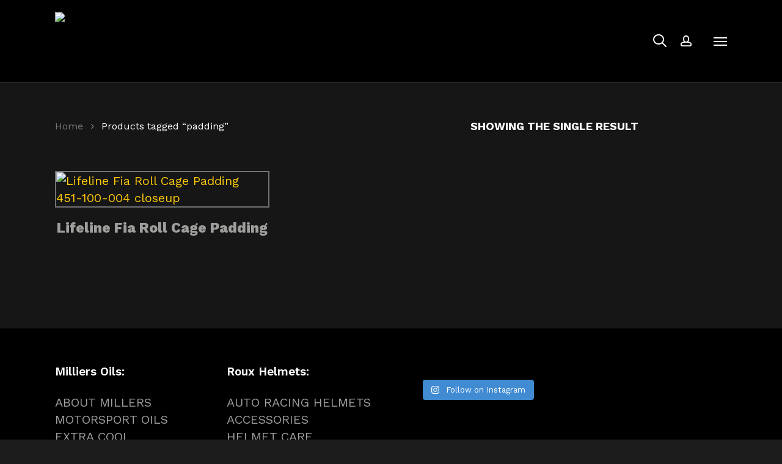

--- FILE ---
content_type: text/html; charset=UTF-8
request_url: https://ultraraymotorsports.com/product-tag/padding/
body_size: 23044
content:
<!doctype html>
<html lang="en-US" class="no-js">
<head>
	<meta charset="UTF-8">
	<meta name="viewport" content="width=device-width, initial-scale=1, maximum-scale=1, user-scalable=0" /><meta name='robots' content='index, follow, max-image-preview:large, max-snippet:-1, max-video-preview:-1' />
	<style>img:is([sizes="auto" i], [sizes^="auto," i]) { contain-intrinsic-size: 3000px 1500px }</style>
	
	<!-- This site is optimized with the Yoast SEO plugin v26.6 - https://yoast.com/wordpress/plugins/seo/ -->
	<title>padding Archives - Ultraray Motorsports</title>
	<link rel="canonical" href="https://ultraraymotorsports.com/product-tag/padding/" />
	<meta property="og:locale" content="en_US" />
	<meta property="og:type" content="article" />
	<meta property="og:title" content="padding Archives - Ultraray Motorsports" />
	<meta property="og:url" content="https://ultraraymotorsports.com/product-tag/padding/" />
	<meta property="og:site_name" content="Ultraray Motorsports" />
	<meta name="twitter:card" content="summary_large_image" />
	<script type="application/ld+json" class="yoast-schema-graph">{"@context":"https://schema.org","@graph":[{"@type":"CollectionPage","@id":"https://ultraraymotorsports.com/product-tag/padding/","url":"https://ultraraymotorsports.com/product-tag/padding/","name":"padding Archives - Ultraray Motorsports","isPartOf":{"@id":"https://ultraraymotorsports.com/#website"},"primaryImageOfPage":{"@id":"https://ultraraymotorsports.com/product-tag/padding/#primaryimage"},"image":{"@id":"https://ultraraymotorsports.com/product-tag/padding/#primaryimage"},"thumbnailUrl":"https://ultraraymotorsports.com/wp-content/uploads/2021/02/Lifeline-Fia-Roll-Cage-Padding-451-100-004-closeup.jpg","breadcrumb":{"@id":"https://ultraraymotorsports.com/product-tag/padding/#breadcrumb"},"inLanguage":"en-US"},{"@type":"ImageObject","inLanguage":"en-US","@id":"https://ultraraymotorsports.com/product-tag/padding/#primaryimage","url":"https://ultraraymotorsports.com/wp-content/uploads/2021/02/Lifeline-Fia-Roll-Cage-Padding-451-100-004-closeup.jpg","contentUrl":"https://ultraraymotorsports.com/wp-content/uploads/2021/02/Lifeline-Fia-Roll-Cage-Padding-451-100-004-closeup.jpg","width":1300,"height":1300,"caption":"Lifeline Fia Roll Cage Padding 451-100-004 closeup"},{"@type":"BreadcrumbList","@id":"https://ultraraymotorsports.com/product-tag/padding/#breadcrumb","itemListElement":[{"@type":"ListItem","position":1,"name":"Home","item":"https://ultraraymotorsports.com/"},{"@type":"ListItem","position":2,"name":"padding"}]},{"@type":"WebSite","@id":"https://ultraraymotorsports.com/#website","url":"https://ultraraymotorsports.com/","name":"Ultraray Motorsports","description":"Distributor of Miller Oils, Roux and Motorsport products","potentialAction":[{"@type":"SearchAction","target":{"@type":"EntryPoint","urlTemplate":"https://ultraraymotorsports.com/?s={search_term_string}"},"query-input":{"@type":"PropertyValueSpecification","valueRequired":true,"valueName":"search_term_string"}}],"inLanguage":"en-US"}]}</script>
	<!-- / Yoast SEO plugin. -->


<link rel='dns-prefetch' href='//fonts.googleapis.com' />
<link rel="alternate" type="application/rss+xml" title="Ultraray Motorsports &raquo; Feed" href="https://ultraraymotorsports.com/feed/" />
<link rel="alternate" type="application/rss+xml" title="Ultraray Motorsports &raquo; Comments Feed" href="https://ultraraymotorsports.com/comments/feed/" />
<link rel="alternate" type="application/rss+xml" title="Ultraray Motorsports &raquo; padding Tag Feed" href="https://ultraraymotorsports.com/product-tag/padding/feed/" />
<link rel="preload" href="https://ultraraymotorsports.com/wp-content/themes/salient/css/fonts/icomoon.woff?v=1.7" as="font" type="font/woff" crossorigin="anonymous"><link rel='stylesheet' id='sbi_styles-css' href='https://ultraraymotorsports.com/wp-content/plugins/instagram-feed/css/sbi-styles.min.css?ver=6.10.0' type='text/css' media='all' />
<link rel='stylesheet' id='contact-form-7-css' href='https://ultraraymotorsports.com/wp-content/plugins/contact-form-7/includes/css/styles.css?ver=6.1.4' type='text/css' media='all' />
<link rel='stylesheet' id='salient-social-css' href='https://ultraraymotorsports.com/wp-content/plugins/salient-social/css/style.css?ver=1.2.6' type='text/css' media='all' />
<style id='salient-social-inline-css' type='text/css'>

  .sharing-default-minimal .nectar-love.loved,
  body .nectar-social[data-color-override="override"].fixed > a:before, 
  body .nectar-social[data-color-override="override"].fixed .nectar-social-inner a,
  .sharing-default-minimal .nectar-social[data-color-override="override"] .nectar-social-inner a:hover,
  .nectar-social.vertical[data-color-override="override"] .nectar-social-inner a:hover {
    background-color: #d52c27;
  }
  .nectar-social.hover .nectar-love.loved,
  .nectar-social.hover > .nectar-love-button a:hover,
  .nectar-social[data-color-override="override"].hover > div a:hover,
  #single-below-header .nectar-social[data-color-override="override"].hover > div a:hover,
  .nectar-social[data-color-override="override"].hover .share-btn:hover,
  .sharing-default-minimal .nectar-social[data-color-override="override"] .nectar-social-inner a {
    border-color: #d52c27;
  }
  #single-below-header .nectar-social.hover .nectar-love.loved i,
  #single-below-header .nectar-social.hover[data-color-override="override"] a:hover,
  #single-below-header .nectar-social.hover[data-color-override="override"] a:hover i,
  #single-below-header .nectar-social.hover .nectar-love-button a:hover i,
  .nectar-love:hover i,
  .hover .nectar-love:hover .total_loves,
  .nectar-love.loved i,
  .nectar-social.hover .nectar-love.loved .total_loves,
  .nectar-social.hover .share-btn:hover, 
  .nectar-social[data-color-override="override"].hover .nectar-social-inner a:hover,
  .nectar-social[data-color-override="override"].hover > div:hover span,
  .sharing-default-minimal .nectar-social[data-color-override="override"] .nectar-social-inner a:not(:hover) i,
  .sharing-default-minimal .nectar-social[data-color-override="override"] .nectar-social-inner a:not(:hover) {
    color: #d52c27;
  }
</style>
<link rel='stylesheet' id='woocommerce-layout-css' href='https://ultraraymotorsports.com/wp-content/plugins/woocommerce/assets/css/woocommerce-layout.css?ver=10.4.3' type='text/css' media='all' />
<link rel='stylesheet' id='woocommerce-smallscreen-css' href='https://ultraraymotorsports.com/wp-content/plugins/woocommerce/assets/css/woocommerce-smallscreen.css?ver=10.4.3' type='text/css' media='only screen and (max-width: 768px)' />
<link rel='stylesheet' id='woocommerce-general-css' href='https://ultraraymotorsports.com/wp-content/plugins/woocommerce/assets/css/woocommerce.css?ver=10.4.3' type='text/css' media='all' />
<style id='woocommerce-inline-inline-css' type='text/css'>
.woocommerce form .form-row .required { visibility: visible; }
</style>
<link rel='stylesheet' id='font-awesome-css' href='https://ultraraymotorsports.com/wp-content/themes/salient/css/font-awesome.min.css?ver=4.7.1' type='text/css' media='all' />
<link rel='stylesheet' id='parent-style-css' href='https://ultraraymotorsports.com/wp-content/themes/salient/style.css?ver=6.8.3' type='text/css' media='all' />
<link rel='stylesheet' id='salient-grid-system-css' href='https://ultraraymotorsports.com/wp-content/themes/salient/css/build/grid-system.css?ver=18.0.2' type='text/css' media='all' />
<link rel='stylesheet' id='main-styles-css' href='https://ultraraymotorsports.com/wp-content/themes/salient/css/build/style.css?ver=18.0.2' type='text/css' media='all' />
<link rel='stylesheet' id='nectar-header-layout-left-aligned-css' href='https://ultraraymotorsports.com/wp-content/themes/salient/css/build/header/header-layout-menu-left-aligned.css?ver=18.0.2' type='text/css' media='all' />
<link rel='stylesheet' id='nectar-cf7-css' href='https://ultraraymotorsports.com/wp-content/themes/salient/css/build/third-party/cf7.css?ver=18.0.2' type='text/css' media='all' />
<link rel='stylesheet' id='nectar_default_font_open_sans-css' href='https://fonts.googleapis.com/css?family=Open+Sans%3A300%2C400%2C600%2C700&#038;subset=latin%2Clatin-ext&#038;display=swap' type='text/css' media='all' />
<link rel='stylesheet' id='nectar-flickity-css' href='https://ultraraymotorsports.com/wp-content/themes/salient/css/build/plugins/flickity.css?ver=18.0.2' type='text/css' media='all' />
<link rel='stylesheet' id='nectar-portfolio-css' href='https://ultraraymotorsports.com/wp-content/plugins/salient-portfolio/css/portfolio.css?ver=1.8.4' type='text/css' media='all' />
<link rel='stylesheet' id='responsive-css' href='https://ultraraymotorsports.com/wp-content/themes/salient/css/build/responsive.css?ver=18.0.2' type='text/css' media='all' />
<link rel='stylesheet' id='nectar-product-style-classic-css' href='https://ultraraymotorsports.com/wp-content/themes/salient/css/build/third-party/woocommerce/product-style-classic.css?ver=18.0.2' type='text/css' media='all' />
<link rel='stylesheet' id='woocommerce-css' href='https://ultraraymotorsports.com/wp-content/themes/salient/css/build/woocommerce.css?ver=18.0.2' type='text/css' media='all' />
<link rel='stylesheet' id='select2-css' href='https://ultraraymotorsports.com/wp-content/plugins/woocommerce/assets/css/select2.css?ver=10.4.3' type='text/css' media='all' />
<link rel='stylesheet' id='skin-original-css' href='https://ultraraymotorsports.com/wp-content/themes/salient/css/build/skin-original.css?ver=18.0.2' type='text/css' media='all' />
<link rel='stylesheet' id='salient-wp-menu-dynamic-css' href='https://ultraraymotorsports.com/wp-content/uploads/salient/menu-dynamic.css?ver=90350' type='text/css' media='all' />
<link rel='stylesheet' id='dynamic-css-css' href='https://ultraraymotorsports.com/wp-content/uploads/salient/salient-dynamic-styles.css?ver=1114' type='text/css' media='all' />
<style id='dynamic-css-inline-css' type='text/css'>
@media only screen and (min-width:1000px){body #ajax-content-wrap.no-scroll{min-height:calc(100vh - 134px);height:calc(100vh - 134px)!important;}}@media only screen and (min-width:1000px){#page-header-wrap.fullscreen-header,#page-header-wrap.fullscreen-header #page-header-bg,html:not(.nectar-box-roll-loaded) .nectar-box-roll > #page-header-bg.fullscreen-header,.nectar_fullscreen_zoom_recent_projects,#nectar_fullscreen_rows:not(.afterLoaded) > div{height:calc(100vh - 133px);}.wpb_row.vc_row-o-full-height.top-level,.wpb_row.vc_row-o-full-height.top-level > .col.span_12{min-height:calc(100vh - 133px);}html:not(.nectar-box-roll-loaded) .nectar-box-roll > #page-header-bg.fullscreen-header{top:134px;}.nectar-slider-wrap[data-fullscreen="true"]:not(.loaded),.nectar-slider-wrap[data-fullscreen="true"]:not(.loaded) .swiper-container{height:calc(100vh - 132px)!important;}.admin-bar .nectar-slider-wrap[data-fullscreen="true"]:not(.loaded),.admin-bar .nectar-slider-wrap[data-fullscreen="true"]:not(.loaded) .swiper-container{height:calc(100vh - 132px - 32px)!important;}}.admin-bar[class*="page-template-template-no-header"] .wpb_row.vc_row-o-full-height.top-level,.admin-bar[class*="page-template-template-no-header"] .wpb_row.vc_row-o-full-height.top-level > .col.span_12{min-height:calc(100vh - 32px);}body[class*="page-template-template-no-header"] .wpb_row.vc_row-o-full-height.top-level,body[class*="page-template-template-no-header"] .wpb_row.vc_row-o-full-height.top-level > .col.span_12{min-height:100vh;}@media only screen and (max-width:999px){.using-mobile-browser #nectar_fullscreen_rows:not(.afterLoaded):not([data-mobile-disable="on"]) > div{height:calc(100vh - 136px);}.using-mobile-browser .wpb_row.vc_row-o-full-height.top-level,.using-mobile-browser .wpb_row.vc_row-o-full-height.top-level > .col.span_12,[data-permanent-transparent="1"].using-mobile-browser .wpb_row.vc_row-o-full-height.top-level,[data-permanent-transparent="1"].using-mobile-browser .wpb_row.vc_row-o-full-height.top-level > .col.span_12{min-height:calc(100vh - 136px);}html:not(.nectar-box-roll-loaded) .nectar-box-roll > #page-header-bg.fullscreen-header,.nectar_fullscreen_zoom_recent_projects,.nectar-slider-wrap[data-fullscreen="true"]:not(.loaded),.nectar-slider-wrap[data-fullscreen="true"]:not(.loaded) .swiper-container,#nectar_fullscreen_rows:not(.afterLoaded):not([data-mobile-disable="on"]) > div{height:calc(100vh - 83px);}.wpb_row.vc_row-o-full-height.top-level,.wpb_row.vc_row-o-full-height.top-level > .col.span_12{min-height:calc(100vh - 83px);}body[data-transparent-header="false"] #ajax-content-wrap.no-scroll{min-height:calc(100vh - 83px);height:calc(100vh - 83px);}}.post-type-archive-product.woocommerce .container-wrap,.tax-product_cat.woocommerce .container-wrap{background-color:#f6f6f6;}.woocommerce ul.products li.product.material,.woocommerce-page ul.products li.product.material{background-color:#ffffff;}.woocommerce ul.products li.product.minimal .product-wrap,.woocommerce ul.products li.product.minimal .background-color-expand,.woocommerce-page ul.products li.product.minimal .product-wrap,.woocommerce-page ul.products li.product.minimal .background-color-expand{background-color:#ffffff;}.screen-reader-text,.nectar-skip-to-content:not(:focus){border:0;clip:rect(1px,1px,1px,1px);clip-path:inset(50%);height:1px;margin:-1px;overflow:hidden;padding:0;position:absolute!important;width:1px;word-wrap:normal!important;}.row .col img:not([srcset]){width:auto;}.row .col img.img-with-animation.nectar-lazy:not([srcset]){width:100%;}
.sf-menu ul li.current-menu-ancestor > a,
#header-outer:not([data-lhe="animated_underline"]) header#top nav .sf-menu li.current-menu-ancestor > a {
    color: #d52c27 !important;
}

.lead-in {
    font-size: 28px !important;
    line-height: 1.6;
}
.disclaimer {
    font-size: 14px !important;
}

.container-wrap {
    background-color: #161616 !important;
}

header#top nav ul #search-btn a span,
#header-outer .cart-menu .cart-icon-wrap .icon-salient-cart {
    font-size: 24px !important;
    color: #9E9E9C !important;
}

/* Non Transactional Edits */
#header-outer .widget_shopping_cart .cart_list {
    width: 350px !important;
}
#product_total_price {display: none !important; visibility: hidden !important;}
.woocommerce .cart-collaterals .cross-sells,
.woocommerce-page .cart-collaterals .cross-sells {width: 100%;}
.woocommerce-page .cross-sells ul.products li.product {
    padding-bottom: 40px !important;
}
.cart-menu {
    border-left: none !important;
    margin-top: -7px !important;
}
/* Non Transactional Edits */

.woocommerce div[data-project-style="classic"] .quantity input.plus,
.woocommerce div[data-project-style="classic"] .quantity input.minus,
.woocommerce div[data-project-style="material"] .quantity input.plus,
.woocommerce div[data-project-style="material"] .quantity input.minus,
.woocommerce .cart .quantity input.plus,
.woocommerce .cart .quantity input.minus {
    background: none !important;
    border: none !important;
    font-size: 30px !important;
    /*right: -28px !immportant;*/
}
.woocommerce .cart .quantity input.plus:hover,
.woocommerce .cart .quantity input.minus:hover {
    background: #9E9E9C !important;
}
.woocommerce .cart .quantity input.qty,
.ascend.woocommerce .cart .quantity input.qty,
.ascend .woocommerce .cart .quantity input.qty {
    width: 80px !important;
    background: none !important;
    border: 0px !important;
    color: #ffcb08 !important;
    font-size: 54px !important;
    line-height: 60px !important;
    height: 60px !important;
    font-weight: 700 !important;
}

/* 2019-04-03 */
.woocommerce table.cart td.product-quantity {
    vertical-align: top;
    text-align: left;
    height: 120px !important;
}
html .woocommerce .cart .quantity {
    text-align: right !important;
    max-width: 157px !important;
}
@media only screen and (max-width: 768px) {
    html .woocommerce .cart .quantity {
        width: 100% !important;
        float: right;
   }
    html .woocommerce .variations_form.cart .quantity {
        float: none !important;
    }
}
html .woocommerce .variations_form.cart .quantity {
    text-align: left !important;
    max-width: 130px !important;
    height: 40px !important;
}
html .woocommerce .cart .quantity input.plus,
html .woocommerce .cart .quantity input.minus,
.nectar-quick-view-box .cart .quantity input.plus,
.nectar-quick-view-box .cart .quantity input.minus {
    background: none !important;
    display: inline-block !important;
    vertical-align: top;
    border: none !important;
    color: #9E9E9C !important;
    background-color: transparent !important;
    position: absolute !important;
    border-radius: 0px !important;
}

html .woocommerce .cart .quantity input.plus,
.nectar-quick-view-box .cart .quantity input.plus {
    top: 0px;
    right: 0px;
}
html .woocommerce .cart .quantity input.minus,
.nectar-quick-view-box .cart .quantity input.minus {
    top: 36px;
    right: 0px;
}
html .woocommerce .cart .quantity .input-text.qty {
    position: absolute !important;
    top: 0px !important;
    left: 0px !important;
}
/* 0401202019 */
.single-product.logged-in.woocommerce .cart .quantity input.plus,
.single-product.logged-in.woocommerce .cart .quantity input.minus {
    text-indent: 0px !important;
}
.single-product.logged-in.woocommerce .cart .quantity input.plus::before,
.single-product.logged-in.woocommerce .cart .quantity input.minus::before {
    display: block !important;
    position: absolute !important;
    right: -35px !important;
    width: 35px !important;
    height: 35px !important;
    content: "+" !important;
    text-indent: 0px !important;
    color: #fff !important;
}


.woocommerce .cart_totals h2,
.woocommerce table.shop_table.cart,
.woocommerce form.checkout.woocommerce-checkout label,
.woocommerce form.checkout.woocommerce-checkout p {
    color: #9E9E9C !important;
}
.woocommerce button[type="submit"][name="apply_coupon"],
.woocommerce button[type="submit"][name="update_cart"],
.woocommerce button[type="submit"][name="calc_shipping"],
.woocommerce .button,
.woocommerce .checkout-button.button,
.woocommerce #payment #place_order,
.woocommerce button.button,
.woocommerce-page button.button {
    font-family:  'Work Sans', sans-serif !important;
    text-transform: uppercase !important;
    font-weight: 600 !important;
    font-size: 18px !important;
    padding: 15px 20px !important;
}
.woocommerce .woocommerce-notices-wrapper a.button {
    padding: 0px !important;
}
.woocommerce button#place_order,
.woocommerce #payment #place_order {
    background: #FFCB08 !important;
    color: #000 !important;
}
.woocommerce button#place_order:hover,
.woocommerce #payment #place_order:hover {
    background: #333 !important;
    color: #fff !important;
}


.woocommerce form.checkout.woocommerce-checkout h3 {
    font-family:  'Work Sans', sans-serif !important;
    text-transform: uppercase !important;
    font-weight: 600 !important;
    color: #9E9E9C !important;
}

.woocommerce .woocommerce-form-login,
.woocommerce form.woocommerce-form-login h2,
.woocommerce h2,
.woocommerce .woocommerce-order,
.woocommerce .woocommerce-order h2,
.woocommerce .woocommerce-order ul,
.woocommerce .woocommerce-order ul li,
.woocommerce .woocommerce-order strong,
.woocommerce .woocommerce-order p.woocommerce-notice,
.woocommerce form.checkout_coupon {
    font-family:  'Work Sans', sans-serif !important;
    color: #9E9E9C !important;
}
.woocommerce .woocommerce-order h2 {
    text-transform: uppercase !important;
}
.woocommerce .woocommerce-order td.woocommerce-table__product-name.product-name,
.woocommerce .woocommerce-order td.woocommerce-table__product-name.product-name a {
    color: #D52C27 !important;
    font-weight: 600 !important;
    font-size: 20px !important;
}
.woocommerce .woocommerce-order th.woocommerce-table__product-name.product-name,
.woocommerce .woocommerce-order th.woocommerce-table__product-table.product-total {
    color: #000 !important;
    text-transform: uppercase !important;
}

.woocommerce .sku_wrapper,
.woocommerce .posted_in {
    color: #9E9E9C !important;
    display: block !important;
}

.woocommerce .woocommerce-notices-wrapper a.button,
.woocommerce a.showcoupon,
.woocommerce .woocommerce-error,
.woocommerce .woocommerce-info,
.woocommerce .woocommerce-message,
.woocommerce-page .woocommerce-message {
    color: #000 !important;
}

body[data-fancy-form-rcs="1"] .select2-container--default .select2-selection--single .select2-selection__rendered {
    color: #fff !important;
}

body:not(.woocommerce-cart) .main-content table tr:nth-child(2n+1) {
    background: transparent !important;
    border: none !important;
}
body:not(.woocommerce-cart) .main-content table.shop_attributes,
body:not(.woocommerce-cart) .main-content table.shop_attributes td,
body:not(.woocommerce-cart) .main-content table.shop_attributes th {
    background: transparent !important;
    border: none !important;
    padding: 0px 0px 0px 0px !important;
    color: #9E9E9C !important;
    font-size: 20px !important;
    margin-top: 0px !important;
    vertical-align: top !important;
}
body:not(.woocommerce-cart) .main-content table.shop_attributes p {
    padding: 0px !important;
    margin: 0px !important;
}

.woocommerce-page table.cart a.remove {
    color: #D52C27 !important;
    border: 1px solid #D52C27 !important;
    line-height: 30px !important;
}

/* Target the Credit Card */
#stripe-card-element {
    background: #fff !important;
    color: #000 !important;
    padding: 10px 5px !important;
    margin: 5px 0px !important;
    position: relative !important;
}
/* Target the Expiry Date */
#stripe-exp-element {
    background: #fff !important;
    color: #000 !important;
    padding: 10px 5px !important;
}
/* Target the CVC Code */
.woocommerce-checkout-review-order #stripe-cvc-element {
    background: #fff !important;
    color: #000 !important;
    margin: 5px 0px !important;
    padding: 10px 5px !important;
}

.nectar-slider-wrap .image-bg {
    background-size: contain !important;
}

@media only screen and (max-width: 1000px) and (min-width: 1px) {
    .container-wrap {
        margin-top: 1px !important;
        padding-top: 1px !important;
    }
}

#footer-outer {
    background-color: #000000 !important;
}

.grecaptcha-badge {
    visibility: hidden !important;
}

body.search #page-header-bg {
    height: 100px;
}

#search-results .result .title span {
    display: none;
}

#search-results .result h2 {
    text-align: center; 
}

@media only screen and (max-width: 768px) {
    ul.sub-menu {
    background: #161616 !important;
    }
}

.woocommerce ul.products li.product, .woocommerce-page ul.products li.product, .woocommerce ul.products li.product, .woocommerce-page ul.products li.product {
    padding-bottom: 0px !important;
}

.brands-wrapper ul.products li.product .brand-title {
    display: none;
    
}

#search-results article.result .title a {
    color: #333!important;
}

body[data-fancy-form-rcs="1"] .cart_totals #shipping_method li, body[data-fancy-form-rcs="1"] .order-review #shipping_method li {
    left: 0px!important;
}

.woocommerce div.product div.images .flex-control-thumbs li img {
    padding-left: 5px;
}

@media only screen and (max-width: 768px) {
.woocommerce-page button[type="submit"].single_add_to_cart_button {
    padding: 25px 10px!important;
}
}

.woocommerce ul.products li.product a img {
    border: solid;
    border-color: #737373;
    border-width: 2px;
}

.woocommerce ul.products li.product .woocommerce-loop-category__title, .woocommerce ul.products li.product .woocommerce-loop-product__title, .woocommerce ul.products li.product h3 {
    text-align: center;
}

.woocommerce ul.products li.product span.price {
    text-align: center;
}

.woocommerce div.product div.images .flex-control-thumbs li img {
    margin: 3px;
}

/* Change prodct title size */
.woocommerce .single-product-main-image .product_title.entry-title {
    font-size: 45px;
}
/* Remove header text on category page with header image */
#page-header-bg h1, .nectar-box-roll .overlaid-content h1 {
    display: none;
}
/* Uncover Breadcrumbs on mobile */
@media only screen and (max-width: 1000px) {
    .woocommerce .span_7.single-product-summary {
        float: right;
    }
}



</style>
<link rel='stylesheet' id='salient-child-style-css' href='https://ultraraymotorsports.com/wp-content/themes/salient-child/style.css?ver=18.0.2' type='text/css' media='all' />
<link rel='stylesheet' id='redux-google-fonts-salient_redux-css' href='https://fonts.googleapis.com/css?family=Work+Sans%3A600%2C400%2C500&#038;display=swap&#038;ver=6.8.3' type='text/css' media='all' />
<script type="text/javascript" src="https://ultraraymotorsports.com/wp-includes/js/jquery/jquery.min.js?ver=3.7.1" id="jquery-core-js"></script>
<script type="text/javascript" src="https://ultraraymotorsports.com/wp-includes/js/jquery/jquery-migrate.min.js?ver=3.4.1" id="jquery-migrate-js"></script>
<script type="text/javascript" src="https://ultraraymotorsports.com/wp-content/plugins/woocommerce/assets/js/jquery-blockui/jquery.blockUI.min.js?ver=2.7.0-wc.10.4.3" id="wc-jquery-blockui-js" defer="defer" data-wp-strategy="defer"></script>
<script type="text/javascript" id="wc-add-to-cart-js-extra">
/* <![CDATA[ */
var wc_add_to_cart_params = {"ajax_url":"\/wp-admin\/admin-ajax.php","wc_ajax_url":"\/?wc-ajax=%%endpoint%%","i18n_view_cart":"View Quote","cart_url":"https:\/\/ultraraymotorsports.com\/cart\/","is_cart":"","cart_redirect_after_add":"no"};
/* ]]> */
</script>
<script type="text/javascript" src="https://ultraraymotorsports.com/wp-content/plugins/woocommerce/assets/js/frontend/add-to-cart.min.js?ver=10.4.3" id="wc-add-to-cart-js" defer="defer" data-wp-strategy="defer"></script>
<script type="text/javascript" src="https://ultraraymotorsports.com/wp-content/plugins/woocommerce/assets/js/js-cookie/js.cookie.min.js?ver=2.1.4-wc.10.4.3" id="wc-js-cookie-js" defer="defer" data-wp-strategy="defer"></script>
<script type="text/javascript" id="woocommerce-js-extra">
/* <![CDATA[ */
var woocommerce_params = {"ajax_url":"\/wp-admin\/admin-ajax.php","wc_ajax_url":"\/?wc-ajax=%%endpoint%%","i18n_password_show":"Show password","i18n_password_hide":"Hide password"};
/* ]]> */
</script>
<script type="text/javascript" src="https://ultraraymotorsports.com/wp-content/plugins/woocommerce/assets/js/frontend/woocommerce.min.js?ver=10.4.3" id="woocommerce-js" defer="defer" data-wp-strategy="defer"></script>
<script type="text/javascript" src="https://ultraraymotorsports.com/wp-content/plugins/woocommerce/assets/js/flexslider/jquery.flexslider.min.js?ver=2.7.2-wc.10.4.3" id="wc-flexslider-js" defer="defer" data-wp-strategy="defer"></script>
<script type="text/javascript" src="https://ultraraymotorsports.com/wp-content/plugins/woocommerce/assets/js/select2/select2.full.min.js?ver=4.0.3-wc.10.4.3" id="wc-select2-js" defer="defer" data-wp-strategy="defer"></script>
<script></script><link rel="https://api.w.org/" href="https://ultraraymotorsports.com/wp-json/" /><link rel="alternate" title="JSON" type="application/json" href="https://ultraraymotorsports.com/wp-json/wp/v2/product_tag/241" /><link rel="EditURI" type="application/rsd+xml" title="RSD" href="https://ultraraymotorsports.com/xmlrpc.php?rsd" />

<style type="text/css" id="simple-css-output">.postid-3858 .price { display: none;}.postid-3868 .price { display: none;}.postid-3853 .price { display: none;}.postid-3842 .price { display: none;}#product_total_price{ display: none;}</style><script type="text/javascript"> var root = document.getElementsByTagName( "html" )[0]; root.setAttribute( "class", "js" ); </script>	<noscript><style>.woocommerce-product-gallery{ opacity: 1 !important; }</style></noscript>
	<meta name="generator" content="Powered by WPBakery Page Builder - drag and drop page builder for WordPress."/>
<link rel="icon" href="https://ultraraymotorsports.com/wp-content/uploads/2020/06/cropped-favicon-ultraraymtorsports-2-32x32.jpg" sizes="32x32" />
<link rel="icon" href="https://ultraraymotorsports.com/wp-content/uploads/2020/06/cropped-favicon-ultraraymtorsports-2-192x192.jpg" sizes="192x192" />
<link rel="apple-touch-icon" href="https://ultraraymotorsports.com/wp-content/uploads/2020/06/cropped-favicon-ultraraymtorsports-2-180x180.jpg" />
<meta name="msapplication-TileImage" content="https://ultraraymotorsports.com/wp-content/uploads/2020/06/cropped-favicon-ultraraymtorsports-2-270x270.jpg" />
		<style type="text/css" id="wp-custom-css">
			.slider-pagination .swiper-pagination-switch {
    border: 1px solid #676767;
}
		</style>
		<noscript><style> .wpb_animate_when_almost_visible { opacity: 1; }</style></noscript></head><body class="archive tax-product_tag term-padding term-241 wp-theme-salient wp-child-theme-salient-child theme-salient woocommerce woocommerce-page woocommerce-no-js original wpb-js-composer js-comp-ver-8.6.1 vc_responsive" data-footer-reveal="false" data-footer-reveal-shadow="none" data-header-format="menu-left-aligned" data-body-border="off" data-boxed-style="" data-header-breakpoint="1360" data-dropdown-style="minimal" data-cae="easeOutCubic" data-cad="650" data-megamenu-width="contained" data-aie="none" data-ls="magnific" data-apte="standard" data-hhun="0" data-fancy-form-rcs="1" data-form-style="default" data-form-submit="default" data-is="minimal" data-button-style="default" data-user-account-button="true" data-flex-cols="true" data-col-gap="default" data-header-inherit-rc="false" data-header-search="true" data-animated-anchors="true" data-ajax-transitions="false" data-full-width-header="false" data-slide-out-widget-area="true" data-slide-out-widget-area-style="slide-out-from-right" data-user-set-ocm="1" data-loading-animation="spin" data-bg-header="false" data-responsive="1" data-ext-responsive="true" data-ext-padding="90" data-header-resize="1" data-header-color="custom" data-transparent-header="false" data-cart="true" data-remove-m-parallax="" data-remove-m-video-bgs="" data-m-animate="0" data-force-header-trans-color="light" data-smooth-scrolling="0" data-permanent-transparent="false" >
	
	<script type="text/javascript">
	 (function(window, document) {

		document.documentElement.classList.remove("no-js");

		if(navigator.userAgent.match(/(Android|iPod|iPhone|iPad|BlackBerry|IEMobile|Opera Mini)/)) {
			document.body.className += " using-mobile-browser mobile ";
		}
		if(navigator.userAgent.match(/Mac/) && navigator.maxTouchPoints && navigator.maxTouchPoints > 2) {
			document.body.className += " using-ios-device ";
		}

		if( !("ontouchstart" in window) ) {

			var body = document.querySelector("body");
			var winW = window.innerWidth;
			var bodyW = body.clientWidth;

			if (winW > bodyW + 4) {
				body.setAttribute("style", "--scroll-bar-w: " + (winW - bodyW - 4) + "px");
			} else {
				body.setAttribute("style", "--scroll-bar-w: 0px");
			}
		}

	 })(window, document);
   </script><nav aria-label="Skip links" class="nectar-skip-to-content-wrap"><a href="#ajax-content-wrap" class="nectar-skip-to-content">Skip to main content</a></nav>	
	<div id="header-space"  data-header-mobile-fixed='1'></div> 
	
		<div id="header-outer" data-has-menu="true" data-has-buttons="yes" data-header-button_style="default" data-using-pr-menu="false" data-mobile-fixed="1" data-ptnm="1" data-lhe="default" data-user-set-bg="#000000" data-format="menu-left-aligned" data-permanent-transparent="false" data-megamenu-rt="0" data-remove-fixed="0" data-header-resize="1" data-cart="true" data-transparency-option="0" data-box-shadow="small" data-shrink-num="6" data-using-secondary="0" data-using-logo="1" data-logo-height="94" data-m-logo-height="60" data-padding="20" data-full-width="false" data-condense="false" >
		
<div id="search-outer" class="nectar">
	<div id="search">
		<div class="container">
			 <div id="search-box">
				 <div class="inner-wrap">
					 <div class="col span_12">
						  <form role="search" action="https://ultraraymotorsports.com/" method="GET">
															<input type="text" name="s" id="s" value="Start Typing..." aria-label="Search" data-placeholder="Start Typing..." />
							
						
						<button aria-label="Search" class="search-box__button" type="submit">Search</button>						</form>
					</div><!--/span_12-->
				</div><!--/inner-wrap-->
			 </div><!--/search-box-->
			 <div id="close"><a href="#" role="button"><span class="screen-reader-text">Close Search</span>
				<span class="icon-salient-x" aria-hidden="true"></span>				 </a></div>
		 </div><!--/container-->
	</div><!--/search-->
</div><!--/search-outer-->

<header id="top">
	<div class="container">
		<div class="row">
			<div class="col span_3">
								<a id="logo" href="https://ultraraymotorsports.com" data-supplied-ml-starting-dark="false" data-supplied-ml-starting="false" data-supplied-ml="false" >
					<img class="stnd skip-lazy dark-version" width="595" height="257" alt="Ultraray Motorsports" src="https://ultraraymotorsports.com/wp-content/uploads/2018/06/logo-ur-motorsport.png"  />				</a>
							</div><!--/span_3-->

			<div class="col span_9 col_last">
									<div class="nectar-mobile-only mobile-header"><div class="inner"></div></div>
									<a class="mobile-search" href="#searchbox"><span class="nectar-icon icon-salient-search" aria-hidden="true"></span><span class="screen-reader-text">search</span></a>
										<a class="mobile-user-account" href="/my-account/"><span class="normal icon-salient-m-user" aria-hidden="true"></span><span class="screen-reader-text">account</span></a>
					
						<a id="mobile-cart-link" data-cart-style="dropdown" href="https://ultraraymotorsports.com/cart/"><i class="icon-salient-cart"></i><div class="cart-wrap"><span>0 </span></div></a>
															<div class="slide-out-widget-area-toggle mobile-icon slide-out-from-right" data-custom-color="false" data-icon-animation="simple-transform">
						<div> <a href="#sidewidgetarea" aria-label="Navigation Menu" aria-expanded="false" class="closed">
							<span class="screen-reader-text">Menu</span><span aria-hidden="true"> <i class="lines-button x2"> <i class="lines"></i> </i> </span>
						</a></div>
					</div>
				
									<nav>
													<ul class="sf-menu">
								<li id="menu-item-3821" class="menu-item menu-item-type-post_type menu-item-object-page menu-item-home nectar-regular-menu-item menu-item-3821"><a href="https://ultraraymotorsports.com/"><span class="menu-title-text">Homepage</span></a></li>
<li id="menu-item-1162" class="menu-item menu-item-type-custom menu-item-object-custom menu-item-has-children nectar-regular-menu-item sf-with-ul menu-item-1162"><a href="https://ultraraymotorsports.com/for-car/" aria-haspopup="true" aria-expanded="false"><span class="menu-title-text">For car</span><span class="sf-sub-indicator"><i class="fa fa-angle-down icon-in-menu" aria-hidden="true"></i></span></a>
<ul class="sub-menu">
	<li id="menu-item-3826" class="menu-item menu-item-type-custom menu-item-object-custom nectar-regular-menu-item menu-item-3826"><a href="https://ultraraymotorsports.com/product-category/brand/aim-sportline/"><span class="menu-title-text">Aim-Sportline</span></a></li>
	<li id="menu-item-2954" class="menu-item menu-item-type-taxonomy menu-item-object-product_cat menu-item-has-children nectar-regular-menu-item menu-item-2954"><a href="https://ultraraymotorsports.com/product-category/car/batteries-car/" aria-haspopup="true" aria-expanded="false"><span class="menu-title-text">Batteries</span><span class="sf-sub-indicator"><i class="fa fa-angle-right icon-in-menu" aria-hidden="true"></i></span></a>
	<ul class="sub-menu">
		<li id="menu-item-1697" class="menu-item menu-item-type-custom menu-item-object-custom nectar-regular-menu-item menu-item-1697"><a href="https://ultraraymotorsports.com/product-category/car/battery-chargers/"><span class="menu-title-text">Battery Chargers</span></a></li>
		<li id="menu-item-2952" class="menu-item menu-item-type-taxonomy menu-item-object-product_cat nectar-regular-menu-item menu-item-2952"><a href="https://ultraraymotorsports.com/product-category/car/batteries-car/motorsport-batteries/"><span class="menu-title-text">Motorsport Batteries</span></a></li>
		<li id="menu-item-2953" class="menu-item menu-item-type-taxonomy menu-item-object-product_cat nectar-regular-menu-item menu-item-2953"><a href="https://ultraraymotorsports.com/product-category/car/batteries-car/street-batteries/"><span class="menu-title-text">Street Car Batteries</span></a></li>
		<li id="menu-item-2951" class="menu-item menu-item-type-taxonomy menu-item-object-product_cat nectar-regular-menu-item menu-item-2951"><a href="https://ultraraymotorsports.com/product-category/car/batteries-car/jump-starters-batteries-car/"><span class="menu-title-text">Jump Starters</span></a></li>
		<li id="menu-item-2957" class="menu-item menu-item-type-taxonomy menu-item-object-product_cat nectar-regular-menu-item menu-item-2957"><a href="https://ultraraymotorsports.com/product-category/car/batteries-car/battery-mounts/"><span class="menu-title-text">Battery Mounts</span></a></li>
		<li id="menu-item-2955" class="menu-item menu-item-type-taxonomy menu-item-object-product_cat nectar-regular-menu-item menu-item-2955"><a href="https://ultraraymotorsports.com/product-category/car/batteries-car/battery-disconnects-batteries-car/"><span class="menu-title-text">Battery Disconnects</span></a></li>
		<li id="menu-item-2956" class="menu-item menu-item-type-taxonomy menu-item-object-product_cat nectar-regular-menu-item menu-item-2956"><a href="https://ultraraymotorsports.com/product-category/car/batteries-car/battery-terminal-adapters-batteries-car/"><span class="menu-title-text">Battery Terminal Adapters</span></a></li>
	</ul>
</li>
	<li id="menu-item-1567" class="menu-item menu-item-type-custom menu-item-object-custom nectar-regular-menu-item menu-item-1567"><a href="https://ultraraymotorsports.com/product-category/car/communication/"><span class="menu-title-text">Communication</span></a></li>
	<li id="menu-item-1590" class="menu-item menu-item-type-custom menu-item-object-custom menu-item-has-children nectar-regular-menu-item menu-item-1590"><a href="https://ultraraymotorsports.com/millers-oils-products/" aria-haspopup="true" aria-expanded="false"><span class="menu-title-text">Millers Oils</span><span class="sf-sub-indicator"><i class="fa fa-angle-right icon-in-menu" aria-hidden="true"></i></span></a>
	<ul class="sub-menu">
		<li id="menu-item-2403" class="menu-item menu-item-type-taxonomy menu-item-object-product_cat nectar-regular-menu-item menu-item-2403"><a href="https://ultraraymotorsports.com/product-category/brand/miller-oils/motorsport/"><span class="menu-title-text">Motorsport Oils</span></a></li>
		<li id="menu-item-2343" class="menu-item menu-item-type-taxonomy menu-item-object-product_cat nectar-regular-menu-item menu-item-2343"><a href="https://ultraraymotorsports.com/product-category/brand/miller-oils/street-cars/"><span class="menu-title-text">Street Cars</span></a></li>
		<li id="menu-item-2400" class="menu-item menu-item-type-taxonomy menu-item-object-product_cat nectar-regular-menu-item menu-item-2400"><a href="https://ultraraymotorsports.com/product-category/brand/miller-oils/classic-cars/"><span class="menu-title-text">Classic Cars</span></a></li>
		<li id="menu-item-2344" class="menu-item menu-item-type-taxonomy menu-item-object-product_cat nectar-regular-menu-item menu-item-2344"><a href="https://ultraraymotorsports.com/product-category/brand/miller-oils/transmission/"><span class="menu-title-text">Transmission</span></a></li>
		<li id="menu-item-2342" class="menu-item menu-item-type-taxonomy menu-item-object-product_cat nectar-regular-menu-item menu-item-2342"><a href="https://ultraraymotorsports.com/product-category/brand/miller-oils/racing-brake-fluid/"><span class="menu-title-text">Racing Brake Fluid</span></a></li>
		<li id="menu-item-2401" class="menu-item menu-item-type-taxonomy menu-item-object-product_cat nectar-regular-menu-item menu-item-2401"><a href="https://ultraraymotorsports.com/product-category/brand/miller-oils/extra-cool-miller-oils/"><span class="menu-title-text">Extra Cool</span></a></li>
		<li id="menu-item-2402" class="menu-item menu-item-type-taxonomy menu-item-object-product_cat nectar-regular-menu-item menu-item-2402"><a href="https://ultraraymotorsports.com/product-category/brand/miller-oils/motorcycle-oil/"><span class="menu-title-text">Motorcycle Oil</span></a></li>
		<li id="menu-item-2341" class="menu-item menu-item-type-taxonomy menu-item-object-product_cat nectar-regular-menu-item menu-item-2341"><a href="https://ultraraymotorsports.com/product-category/brand/miller-oils/other/"><span class="menu-title-text">Other</span></a></li>
		<li id="menu-item-3073" class="menu-item menu-item-type-taxonomy menu-item-object-product_cat nectar-regular-menu-item menu-item-3073"><a href="https://ultraraymotorsports.com/product-category/brand/miller-oils/wholesale/"><span class="menu-title-text">Wholesale</span></a></li>
	</ul>
</li>
	<li id="menu-item-2425" class="menu-item menu-item-type-post_type menu-item-object-page menu-item-has-children nectar-regular-menu-item menu-item-2425"><a href="https://ultraraymotorsports.com/safety/" aria-haspopup="true" aria-expanded="false"><span class="menu-title-text">Safety</span><span class="sf-sub-indicator"><i class="fa fa-angle-right icon-in-menu" aria-hidden="true"></i></span></a>
	<ul class="sub-menu">
		<li id="menu-item-2256" class="menu-item menu-item-type-taxonomy menu-item-object-product_cat menu-item-has-children nectar-regular-menu-item menu-item-2256"><a href="https://ultraraymotorsports.com/product-category/car/safety/fire-suppression/" aria-haspopup="true" aria-expanded="false"><span class="menu-title-text">Fire Suppression</span><span class="sf-sub-indicator"><i class="fa fa-angle-right icon-in-menu" aria-hidden="true"></i></span></a>
		<ul class="sub-menu">
			<li id="menu-item-2257" class="menu-item menu-item-type-taxonomy menu-item-object-product_cat nectar-regular-menu-item menu-item-2257"><a href="https://ultraraymotorsports.com/product-category/brand/lifeline/lifeline-fire-suppression/electrical/"><span class="menu-title-text">Electrical</span></a></li>
			<li id="menu-item-2258" class="menu-item menu-item-type-taxonomy menu-item-object-product_cat nectar-regular-menu-item menu-item-2258"><a href="https://ultraraymotorsports.com/product-category/brand/lifeline/lifeline-fire-suppression/mechanical/"><span class="menu-title-text">Mechanical</span></a></li>
			<li id="menu-item-2311" class="menu-item menu-item-type-taxonomy menu-item-object-product_cat nectar-regular-menu-item menu-item-2311"><a href="https://ultraraymotorsports.com/product-category/brand/lifeline/lifeline-fire-suppression/fia-8865-2015/"><span class="menu-title-text">FIA 8865-2015</span></a></li>
			<li id="menu-item-2313" class="menu-item menu-item-type-taxonomy menu-item-object-product_cat nectar-regular-menu-item menu-item-2313"><a href="https://ultraraymotorsports.com/product-category/brand/lifeline/lifeline-fire-suppression/foam/"><span class="menu-title-text">Foam</span></a></li>
			<li id="menu-item-2288" class="menu-item menu-item-type-taxonomy menu-item-object-product_cat nectar-regular-menu-item menu-item-2288"><a href="https://ultraraymotorsports.com/product-category/brand/lifeline/lifeline-fire-suppression/replacement-parts-accessories/"><span class="menu-title-text">Replacement Parts &amp; Accessories</span></a></li>
			<li id="menu-item-2446" class="menu-item menu-item-type-taxonomy menu-item-object-product_cat nectar-regular-menu-item menu-item-2446"><a href="https://ultraraymotorsports.com/product-category/brand/lifeline/lifeline-fire-suppression/handheld-fire-extinguishers/"><span class="menu-title-text">Handheld Fire Extinguishers</span></a></li>
		</ul>
</li>
		<li id="menu-item-2264" class="menu-item menu-item-type-taxonomy menu-item-object-product_cat nectar-regular-menu-item menu-item-2264"><a href="https://ultraraymotorsports.com/product-category/car/safety/battery-disconnects/"><span class="menu-title-text">Battery Disconnects</span></a></li>
		<li id="menu-item-2265" class="menu-item menu-item-type-taxonomy menu-item-object-product_cat nectar-regular-menu-item menu-item-2265"><a href="https://ultraraymotorsports.com/product-category/car/safety/steering-wheels/"><span class="menu-title-text">Competition Steering Wheels</span></a></li>
		<li id="menu-item-2546" class="menu-item menu-item-type-taxonomy menu-item-object-product_cat nectar-regular-menu-item menu-item-2546"><a href="https://ultraraymotorsports.com/product-category/car/safety/quick-release-steering-hubs/"><span class="menu-title-text">Quick Release Steering Hubs</span></a></li>
		<li id="menu-item-2259" class="menu-item menu-item-type-taxonomy menu-item-object-product_cat nectar-regular-menu-item menu-item-2259"><a href="https://ultraraymotorsports.com/product-category/car/safety/lighting/"><span class="menu-title-text">Lighting</span></a></li>
		<li id="menu-item-2260" class="menu-item menu-item-type-taxonomy menu-item-object-product_cat nectar-regular-menu-item menu-item-2260"><a href="https://ultraraymotorsports.com/product-category/car/safety/racing-harnesses/"><span class="menu-title-text">Racing Harnesses</span></a></li>
		<li id="menu-item-2261" class="menu-item menu-item-type-taxonomy menu-item-object-product_cat nectar-regular-menu-item menu-item-2261"><a href="https://ultraraymotorsports.com/product-category/car/safety/racing-seats/"><span class="menu-title-text">Racing Seats</span></a></li>
		<li id="menu-item-2262" class="menu-item menu-item-type-taxonomy menu-item-object-product_cat nectar-regular-menu-item menu-item-2262"><a href="https://ultraraymotorsports.com/product-category/car/safety/safety-nets/"><span class="menu-title-text">Safety Nets</span></a></li>
		<li id="menu-item-2659" class="menu-item menu-item-type-taxonomy menu-item-object-product_cat nectar-regular-menu-item menu-item-2659"><a href="https://ultraraymotorsports.com/product-category/car/safety/racing-mirrors/"><span class="menu-title-text">Racing Mirrors</span></a></li>
		<li id="menu-item-2642" class="menu-item menu-item-type-taxonomy menu-item-object-product_cat nectar-regular-menu-item menu-item-2642"><a href="https://ultraraymotorsports.com/product-category/car/safety/safety-roll-cage-padding/"><span class="menu-title-text">Roll Cage Padding</span></a></li>
		<li id="menu-item-2752" class="menu-item menu-item-type-taxonomy menu-item-object-product_cat nectar-regular-menu-item menu-item-2752"><a href="https://ultraraymotorsports.com/product-category/car/safety/tow-hooks-tow-straps/"><span class="menu-title-text">Tow Hooks &amp; Tow Straps</span></a></li>
		<li id="menu-item-2734" class="menu-item menu-item-type-taxonomy menu-item-object-product_cat nectar-regular-menu-item menu-item-2734"><a href="https://ultraraymotorsports.com/product-category/car/safety/seat-mounts-safety/"><span class="menu-title-text">Seat Mounts</span></a></li>
	</ul>
</li>
	<li id="menu-item-2772" class="menu-item menu-item-type-taxonomy menu-item-object-product_cat menu-item-has-children nectar-regular-menu-item menu-item-2772"><a href="https://ultraraymotorsports.com/product-category/car/wheel-alignment/" aria-haspopup="true" aria-expanded="false"><span class="menu-title-text">Wheel Alignment</span><span class="sf-sub-indicator"><i class="fa fa-angle-right icon-in-menu" aria-hidden="true"></i></span></a>
	<ul class="sub-menu">
		<li id="menu-item-2766" class="menu-item menu-item-type-taxonomy menu-item-object-product_cat nectar-regular-menu-item menu-item-2766"><a href="https://ultraraymotorsports.com/product-category/car/wheel-alignment/hubstands-car/"><span class="menu-title-text">HUBStands</span></a></li>
	</ul>
</li>
	<li id="menu-item-2329" class="menu-item menu-item-type-taxonomy menu-item-object-product_cat nectar-regular-menu-item menu-item-2329"><a href="https://ultraraymotorsports.com/product-category/car/protect-n-peel/"><span class="menu-title-text">Protect &#8216;N Peel</span></a></li>
	<li id="menu-item-3560" class="menu-item menu-item-type-custom menu-item-object-custom nectar-regular-menu-item menu-item-3560"><a href="https://ultraraymotorsports.com/product-category/car/fuel-jugs/"><span class="menu-title-text">Fuel Jugs</span></a></li>
</ul>
</li>
<li id="menu-item-1163" class="menu-item menu-item-type-custom menu-item-object-custom menu-item-has-children nectar-regular-menu-item sf-with-ul menu-item-1163"><a href="https://ultraraymotorsports.com/driver/" aria-haspopup="true" aria-expanded="false"><span class="menu-title-text">For Driver</span><span class="sf-sub-indicator"><i class="fa fa-angle-down icon-in-menu" aria-hidden="true"></i></span></a>
<ul class="sub-menu">
	<li id="menu-item-1204" class="menu-item menu-item-type-custom menu-item-object-custom nectar-regular-menu-item menu-item-1204"><a href="https://ultraraymotorsports.com/product-category/driver/apex-pro/"><span class="menu-title-text">APEX Pro</span></a></li>
	<li id="menu-item-2921" class="menu-item menu-item-type-taxonomy menu-item-object-product_cat menu-item-has-children nectar-regular-menu-item menu-item-2921"><a href="https://ultraraymotorsports.com/product-category/driver/helmets/" aria-haspopup="true" aria-expanded="false"><span class="menu-title-text">Helmets</span><span class="sf-sub-indicator"><i class="fa fa-angle-right icon-in-menu" aria-hidden="true"></i></span></a>
	<ul class="sub-menu">
		<li id="menu-item-2926" class="menu-item menu-item-type-taxonomy menu-item-object-product_cat nectar-regular-menu-item menu-item-2926"><a href="https://ultraraymotorsports.com/product-category/driver/helmets/roux-helmets-helmets/"><span class="menu-title-text">Roux Helmets</span></a></li>
		<li id="menu-item-2923" class="menu-item menu-item-type-taxonomy menu-item-object-product_cat nectar-regular-menu-item menu-item-2923"><a href="https://ultraraymotorsports.com/product-category/driver/helmets/helmet-bags-helmets/"><span class="menu-title-text">Helmet Bags</span></a></li>
		<li id="menu-item-2924" class="menu-item menu-item-type-taxonomy menu-item-object-product_cat nectar-regular-menu-item menu-item-2924"><a href="https://ultraraymotorsports.com/product-category/driver/helmets/helmet-care/"><span class="menu-title-text">Helmet Care</span></a></li>
		<li id="menu-item-2922" class="menu-item menu-item-type-taxonomy menu-item-object-product_cat nectar-regular-menu-item menu-item-2922"><a href="https://ultraraymotorsports.com/product-category/driver/helmets/helmet-accessories/"><span class="menu-title-text">Helmet Accessories</span></a></li>
		<li id="menu-item-2925" class="menu-item menu-item-type-taxonomy menu-item-object-product_cat nectar-regular-menu-item menu-item-2925"><a href="https://ultraraymotorsports.com/product-category/driver/helmets/helmet-replacement-parts/"><span class="menu-title-text">Helmet-Replacement Parts</span></a></li>
	</ul>
</li>
	<li id="menu-item-1589" class="menu-item menu-item-type-custom menu-item-object-custom nectar-regular-menu-item menu-item-1589"><a href="https://ultraraymotorsports.com/product-category/driver/hans-device/"><span class="menu-title-text">Hans Devices</span></a></li>
	<li id="menu-item-1572" class="menu-item menu-item-type-custom menu-item-object-custom nectar-regular-menu-item menu-item-1572"><a href="https://ultraraymotorsports.com/product-category/driver/suits/"><span class="menu-title-text">Suits</span></a></li>
	<li id="menu-item-1570" class="menu-item menu-item-type-custom menu-item-object-custom nectar-regular-menu-item menu-item-1570"><a href="https://ultraraymotorsports.com/product-category/driver/gloves/"><span class="menu-title-text">Gloves</span></a></li>
	<li id="menu-item-1573" class="menu-item menu-item-type-custom menu-item-object-custom nectar-regular-menu-item menu-item-1573"><a href="https://ultraraymotorsports.com/product-category/driver/tech-layers/"><span class="menu-title-text">Tech Layers</span></a></li>
	<li id="menu-item-1571" class="menu-item menu-item-type-custom menu-item-object-custom nectar-regular-menu-item menu-item-1571"><a href="https://ultraraymotorsports.com/product-category/driver/shoe/"><span class="menu-title-text">Shoes</span></a></li>
	<li id="menu-item-1648" class="menu-item menu-item-type-custom menu-item-object-custom nectar-regular-menu-item menu-item-1648"><a href="https://ultraraymotorsports.com/product-category/roux-helmets/helmet-bags/"><span class="menu-title-text">Bags</span></a></li>
	<li id="menu-item-1569" class="menu-item menu-item-type-custom menu-item-object-custom menu-item-has-children nectar-regular-menu-item menu-item-1569"><a href="https://ultraraymotorsports.com/product-category/driver/driver-cooling" aria-haspopup="true" aria-expanded="false"><span class="menu-title-text">Driver Cooling</span><span class="sf-sub-indicator"><i class="fa fa-angle-right icon-in-menu" aria-hidden="true"></i></span></a>
	<ul class="sub-menu">
		<li id="menu-item-2114" class="menu-item menu-item-type-custom menu-item-object-custom nectar-regular-menu-item menu-item-2114"><a href="https://ultraraymotorsports.com/product-category/driver/coolshirt-systems-apparel/"><span class="menu-title-text">Coolshirt Systems</span></a></li>
		<li id="menu-item-2115" class="menu-item menu-item-type-custom menu-item-object-custom nectar-regular-menu-item menu-item-2115"><a href="https://ultraraymotorsports.com/product-category/driver/coolshirt-accessories/"><span class="menu-title-text">Coolshirt Accessories</span></a></li>
		<li id="menu-item-2116" class="menu-item menu-item-type-custom menu-item-object-custom nectar-regular-menu-item menu-item-2116"><a href="https://ultraraymotorsports.com/product-category/driver/coolshirt-parts/"><span class="menu-title-text">Coolshirt Parts</span></a></li>
		<li id="menu-item-2125" class="menu-item menu-item-type-custom menu-item-object-custom nectar-regular-menu-item menu-item-2125"><a href="https://ultraraymotorsports.com/product-category/driver/chillout-main/chillout-systems-apparel/"><span class="menu-title-text">Chillout Systems</span></a></li>
		<li id="menu-item-2126" class="menu-item menu-item-type-custom menu-item-object-custom nectar-regular-menu-item menu-item-2126"><a href="https://ultraraymotorsports.com/product-category/driver/chillout-main/chillout-accessories/"><span class="menu-title-text">Chillout Accessories</span></a></li>
		<li id="menu-item-2127" class="menu-item menu-item-type-custom menu-item-object-custom nectar-regular-menu-item menu-item-2127"><a href="https://ultraraymotorsports.com/product-category/driver/chillout-main/chilllout-parts/"><span class="menu-title-text">Chillout Parts</span></a></li>
	</ul>
</li>
</ul>
</li>
<li id="menu-item-2379" class="menu-item menu-item-type-custom menu-item-object-custom menu-item-has-children nectar-regular-menu-item sf-with-ul menu-item-2379"><a href="https://ultraraymotorsports.com/brands/" aria-haspopup="true" aria-expanded="false"><span class="menu-title-text">Shop By Brand</span><span class="sf-sub-indicator"><i class="fa fa-angle-down icon-in-menu" aria-hidden="true"></i></span></a>
<ul class="sub-menu">
	<li id="menu-item-3827" class="menu-item menu-item-type-custom menu-item-object-custom nectar-regular-menu-item menu-item-3827"><a href="https://ultraraymotorsports.com/product-category/brand/aim-sportline/"><span class="menu-title-text">Aim-Sportline</span></a></li>
	<li id="menu-item-2249" class="menu-item menu-item-type-taxonomy menu-item-object-product_cat menu-item-has-children nectar-regular-menu-item menu-item-2249"><a href="https://ultraraymotorsports.com/product-category/brand/lifeline/" aria-haspopup="true" aria-expanded="false"><span class="menu-title-text">Lifeline</span><span class="sf-sub-indicator"><i class="fa fa-angle-right icon-in-menu" aria-hidden="true"></i></span></a>
	<ul class="sub-menu">
		<li id="menu-item-2289" class="menu-item menu-item-type-post_type menu-item-object-page nectar-regular-menu-item menu-item-2289"><a href="https://ultraraymotorsports.com/about-lifeline/"><span class="menu-title-text">About Lifeline</span></a></li>
		<li id="menu-item-2404" class="menu-item menu-item-type-taxonomy menu-item-object-product_cat menu-item-has-children nectar-regular-menu-item menu-item-2404"><a href="https://ultraraymotorsports.com/product-category/car/safety/fire-suppression/" aria-haspopup="true" aria-expanded="false"><span class="menu-title-text">Fire Suppression</span><span class="sf-sub-indicator"><i class="fa fa-angle-right icon-in-menu" aria-hidden="true"></i></span></a>
		<ul class="sub-menu">
			<li id="menu-item-2405" class="menu-item menu-item-type-taxonomy menu-item-object-product_cat nectar-regular-menu-item menu-item-2405"><a href="https://ultraraymotorsports.com/product-category/brand/lifeline/lifeline-fire-suppression/electrical/"><span class="menu-title-text">Electrical</span></a></li>
			<li id="menu-item-2406" class="menu-item menu-item-type-taxonomy menu-item-object-product_cat nectar-regular-menu-item menu-item-2406"><a href="https://ultraraymotorsports.com/product-category/brand/lifeline/lifeline-fire-suppression/fia-8865-2015/"><span class="menu-title-text">FIA 8865-2015</span></a></li>
			<li id="menu-item-2407" class="menu-item menu-item-type-taxonomy menu-item-object-product_cat nectar-regular-menu-item menu-item-2407"><a href="https://ultraraymotorsports.com/product-category/brand/lifeline/lifeline-fire-suppression/foam/"><span class="menu-title-text">Foam</span></a></li>
			<li id="menu-item-2408" class="menu-item menu-item-type-taxonomy menu-item-object-product_cat nectar-regular-menu-item menu-item-2408"><a href="https://ultraraymotorsports.com/product-category/brand/lifeline/lifeline-fire-suppression/mechanical/"><span class="menu-title-text">Mechanical</span></a></li>
			<li id="menu-item-2287" class="menu-item menu-item-type-taxonomy menu-item-object-product_cat nectar-regular-menu-item menu-item-2287"><a href="https://ultraraymotorsports.com/product-category/brand/lifeline/lifeline-fire-suppression/replacement-parts-accessories/"><span class="menu-title-text">Replacement Parts &amp; Accessories</span></a></li>
			<li id="menu-item-2445" class="menu-item menu-item-type-taxonomy menu-item-object-product_cat nectar-regular-menu-item menu-item-2445"><a href="https://ultraraymotorsports.com/product-category/brand/lifeline/lifeline-fire-suppression/handheld-fire-extinguishers/"><span class="menu-title-text">Handheld Fire Extinguishers</span></a></li>
		</ul>
</li>
		<li id="menu-item-2521" class="menu-item menu-item-type-taxonomy menu-item-object-product_cat nectar-regular-menu-item menu-item-2521"><a href="https://ultraraymotorsports.com/product-category/brand/lifeline/lifeline-harnesses/"><span class="menu-title-text">Harnesses</span></a></li>
		<li id="menu-item-2545" class="menu-item menu-item-type-taxonomy menu-item-object-product_cat nectar-regular-menu-item menu-item-2545"><a href="https://ultraraymotorsports.com/product-category/brand/lifeline/quick-releases/"><span class="menu-title-text">Quick Releases</span></a></li>
		<li id="menu-item-2627" class="menu-item menu-item-type-taxonomy menu-item-object-product_cat nectar-regular-menu-item menu-item-2627"><a href="https://ultraraymotorsports.com/product-category/brand/lifeline/rain-lights/"><span class="menu-title-text">Rain Lights</span></a></li>
		<li id="menu-item-2658" class="menu-item menu-item-type-taxonomy menu-item-object-product_cat nectar-regular-menu-item menu-item-2658"><a href="https://ultraraymotorsports.com/product-category/brand/lifeline/racing-mirrors-lifeline/"><span class="menu-title-text">Racing Mirrors</span></a></li>
		<li id="menu-item-2641" class="menu-item menu-item-type-taxonomy menu-item-object-product_cat nectar-regular-menu-item menu-item-2641"><a href="https://ultraraymotorsports.com/product-category/brand/lifeline/roll-cage-padding/"><span class="menu-title-text">Roll Cage Padding</span></a></li>
		<li id="menu-item-2751" class="menu-item menu-item-type-taxonomy menu-item-object-product_cat nectar-regular-menu-item menu-item-2751"><a href="https://ultraraymotorsports.com/product-category/brand/lifeline/towing-eyes/"><span class="menu-title-text">Towing Eyes</span></a></li>
		<li id="menu-item-2733" class="menu-item menu-item-type-taxonomy menu-item-object-product_cat nectar-regular-menu-item menu-item-2733"><a href="https://ultraraymotorsports.com/product-category/brand/lifeline/seat-mounts/"><span class="menu-title-text">Seat Mounts</span></a></li>
	</ul>
</li>
	<li id="menu-item-505" class="menu-item menu-item-type-custom menu-item-object-custom menu-item-has-children nectar-regular-menu-item menu-item-505"><a href="http://ultraraymotorsports.com/millers-oils-products/" aria-haspopup="true" aria-expanded="false"><span class="menu-title-text">Millers Oils</span><span class="sf-sub-indicator"><i class="fa fa-angle-right icon-in-menu" aria-hidden="true"></i></span></a>
	<ul class="sub-menu">
		<li id="menu-item-1208" class="menu-item menu-item-type-custom menu-item-object-custom nectar-regular-menu-item menu-item-1208"><a href="https://ultraraymotorsports.com/about-millers/"><span class="menu-title-text">About Millers</span></a></li>
		<li id="menu-item-509" class="menu-item menu-item-type-taxonomy menu-item-object-product_cat nectar-regular-menu-item menu-item-509"><a href="https://ultraraymotorsports.com/product-category/brand/miller-oils/motorsport/"><span class="menu-title-text">Motorsport OIls</span></a></li>
		<li id="menu-item-512" class="menu-item menu-item-type-taxonomy menu-item-object-product_cat nectar-regular-menu-item menu-item-512"><a href="https://ultraraymotorsports.com/product-category/brand/miller-oils/extra-cool-miller-oils/"><span class="menu-title-text">Extra Cool</span></a></li>
		<li id="menu-item-513" class="menu-item menu-item-type-taxonomy menu-item-object-product_cat nectar-regular-menu-item menu-item-513"><a href="https://ultraraymotorsports.com/product-category/brand/miller-oils/racing-brake-fluid/"><span class="menu-title-text">Racing Brake Fluid</span></a></li>
		<li id="menu-item-507" class="menu-item menu-item-type-taxonomy menu-item-object-product_cat nectar-regular-menu-item menu-item-507"><a href="https://ultraraymotorsports.com/product-category/brand/miller-oils/transmission/"><span class="menu-title-text">Transmission</span></a></li>
		<li id="menu-item-506" class="menu-item menu-item-type-taxonomy menu-item-object-product_cat nectar-regular-menu-item menu-item-506"><a href="https://ultraraymotorsports.com/product-category/brand/miller-oils/street-cars/"><span class="menu-title-text">Street Cars</span></a></li>
		<li id="menu-item-508" class="menu-item menu-item-type-taxonomy menu-item-object-product_cat nectar-regular-menu-item menu-item-508"><a href="https://ultraraymotorsports.com/product-category/brand/miller-oils/classic-cars/"><span class="menu-title-text">Classic Cars</span></a></li>
		<li id="menu-item-511" class="menu-item menu-item-type-taxonomy menu-item-object-product_cat nectar-regular-menu-item menu-item-511"><a href="https://ultraraymotorsports.com/product-category/brand/miller-oils/motorcycle-oil/"><span class="menu-title-text">Motorcycle Oil</span></a></li>
		<li id="menu-item-510" class="menu-item menu-item-type-taxonomy menu-item-object-product_cat nectar-regular-menu-item menu-item-510"><a href="https://ultraraymotorsports.com/product-category/brand/miller-oils/other/"><span class="menu-title-text">Other</span></a></li>
		<li id="menu-item-3072" class="menu-item menu-item-type-taxonomy menu-item-object-product_cat nectar-regular-menu-item menu-item-3072"><a href="https://ultraraymotorsports.com/product-category/brand/miller-oils/wholesale/"><span class="menu-title-text">Wholesale</span></a></li>
	</ul>
</li>
	<li id="menu-item-650" class="menu-item menu-item-type-taxonomy menu-item-object-product_cat menu-item-has-children nectar-regular-menu-item menu-item-650"><a href="https://ultraraymotorsports.com/product-category/brand/roux-helmets/" aria-haspopup="true" aria-expanded="false"><span class="menu-title-text">Roux</span><span class="sf-sub-indicator"><i class="fa fa-angle-right icon-in-menu" aria-hidden="true"></i></span></a>
	<ul class="sub-menu">
		<li id="menu-item-707" class="menu-item menu-item-type-custom menu-item-object-custom nectar-regular-menu-item menu-item-707"><a href="https://ultraraymotorsports.com/product-category/roux-helmets/auto-racing-helmets/"><span class="menu-title-text">Helmets</span></a></li>
		<li id="menu-item-792" class="menu-item menu-item-type-custom menu-item-object-custom nectar-regular-menu-item menu-item-792"><a href="https://ultraraymotorsports.com/product-category/roux-helmets/helmet-bags/"><span class="menu-title-text">Bags</span></a></li>
		<li id="menu-item-2927" class="menu-item menu-item-type-taxonomy menu-item-object-product_cat nectar-regular-menu-item menu-item-2927"><a href="https://ultraraymotorsports.com/product-category/driver/helmets/helmet-care/"><span class="menu-title-text">Helmet Care</span></a></li>
		<li id="menu-item-706" class="menu-item menu-item-type-custom menu-item-object-custom nectar-regular-menu-item menu-item-706"><a href="https://ultraraymotorsports.com/product-category/roux-helmets/accessories/"><span class="menu-title-text">Helmet Accessories</span></a></li>
		<li id="menu-item-2434" class="menu-item menu-item-type-taxonomy menu-item-object-product_cat nectar-regular-menu-item menu-item-2434"><a href="https://ultraraymotorsports.com/product-category/brand/roux-helmets/replacement-parts/"><span class="menu-title-text">Replacement Parts</span></a></li>
	</ul>
</li>
	<li id="menu-item-2396" class="menu-item menu-item-type-taxonomy menu-item-object-product_cat nectar-regular-menu-item menu-item-2396"><a href="https://ultraraymotorsports.com/product-category/driver/apex-pro/"><span class="menu-title-text">APEX Pro</span></a></li>
	<li id="menu-item-2395" class="menu-item menu-item-type-taxonomy menu-item-object-product_cat menu-item-has-children nectar-regular-menu-item menu-item-2395"><a href="https://ultraraymotorsports.com/product-category/driver/driver-cooling/coolshirt-main/" aria-haspopup="true" aria-expanded="false"><span class="menu-title-text">CoolShirt</span><span class="sf-sub-indicator"><i class="fa fa-angle-right icon-in-menu" aria-hidden="true"></i></span></a>
	<ul class="sub-menu">
		<li id="menu-item-2409" class="menu-item menu-item-type-taxonomy menu-item-object-product_cat nectar-regular-menu-item menu-item-2409"><a href="https://ultraraymotorsports.com/product-category/driver/driver-cooling/coolshirt-main/coolshirt-systems-apparel/"><span class="menu-title-text">Coolshirt Systems and Apparel</span></a></li>
		<li id="menu-item-2411" class="menu-item menu-item-type-taxonomy menu-item-object-product_cat nectar-regular-menu-item menu-item-2411"><a href="https://ultraraymotorsports.com/product-category/driver/driver-cooling/coolshirt-main/coolshirt-parts/"><span class="menu-title-text">Coolshirt Parts</span></a></li>
		<li id="menu-item-2410" class="menu-item menu-item-type-taxonomy menu-item-object-product_cat nectar-regular-menu-item menu-item-2410"><a href="https://ultraraymotorsports.com/product-category/driver/driver-cooling/coolshirt-main/coolshirt-accessories/"><span class="menu-title-text">Coolshirt Accessories</span></a></li>
	</ul>
</li>
	<li id="menu-item-2398" class="menu-item menu-item-type-taxonomy menu-item-object-product_cat menu-item-has-children nectar-regular-menu-item menu-item-2398"><a href="https://ultraraymotorsports.com/product-category/driver/driver-cooling/chillout-main/" aria-haspopup="true" aria-expanded="false"><span class="menu-title-text">Chillout</span><span class="sf-sub-indicator"><i class="fa fa-angle-right icon-in-menu" aria-hidden="true"></i></span></a>
	<ul class="sub-menu">
		<li id="menu-item-2412" class="menu-item menu-item-type-taxonomy menu-item-object-product_cat nectar-regular-menu-item menu-item-2412"><a href="https://ultraraymotorsports.com/product-category/driver/driver-cooling/chillout-main/chillout-systems-apparel/"><span class="menu-title-text">Chillout Systems and Apparel</span></a></li>
		<li id="menu-item-2414" class="menu-item menu-item-type-taxonomy menu-item-object-product_cat nectar-regular-menu-item menu-item-2414"><a href="https://ultraraymotorsports.com/product-category/driver/driver-cooling/chillout-main/chilllout-parts/"><span class="menu-title-text">Chillout Parts</span></a></li>
		<li id="menu-item-2413" class="menu-item menu-item-type-taxonomy menu-item-object-product_cat nectar-regular-menu-item menu-item-2413"><a href="https://ultraraymotorsports.com/product-category/driver/driver-cooling/chillout-main/chillout-accessories/"><span class="menu-title-text">Chillout Accessories</span></a></li>
	</ul>
</li>
	<li id="menu-item-2492" class="menu-item menu-item-type-taxonomy menu-item-object-product_cat menu-item-has-children nectar-regular-menu-item menu-item-2492"><a href="https://ultraraymotorsports.com/product-category/brand/antigravity-batteries/" aria-haspopup="true" aria-expanded="false"><span class="menu-title-text">Antigravity Batteries</span><span class="sf-sub-indicator"><i class="fa fa-angle-right icon-in-menu" aria-hidden="true"></i></span></a>
	<ul class="sub-menu">
		<li id="menu-item-2944" class="menu-item menu-item-type-taxonomy menu-item-object-product_cat nectar-regular-menu-item menu-item-2944"><a href="https://ultraraymotorsports.com/product-category/brand/antigravity-batteries/batteries/"><span class="menu-title-text">Motorsport Batteries</span></a></li>
		<li id="menu-item-2945" class="menu-item menu-item-type-taxonomy menu-item-object-product_cat nectar-regular-menu-item menu-item-2945"><a href="https://ultraraymotorsports.com/product-category/brand/antigravity-batteries/street-car-batteries/"><span class="menu-title-text">Street Car Batteries</span></a></li>
		<li id="menu-item-2943" class="menu-item menu-item-type-taxonomy menu-item-object-product_cat nectar-regular-menu-item menu-item-2943"><a href="https://ultraraymotorsports.com/product-category/brand/antigravity-batteries/jump-starters/"><span class="menu-title-text">Jump Starters</span></a></li>
		<li id="menu-item-2958" class="menu-item menu-item-type-taxonomy menu-item-object-product_cat nectar-regular-menu-item menu-item-2958"><a href="https://ultraraymotorsports.com/product-category/brand/antigravity-batteries/battery-mounts-antigravity-batteries/"><span class="menu-title-text">Battery Mounts</span></a></li>
		<li id="menu-item-2946" class="menu-item menu-item-type-taxonomy menu-item-object-product_cat nectar-regular-menu-item menu-item-2946"><a href="https://ultraraymotorsports.com/product-category/brand/antigravity-batteries/battery-disconnects-antigravity-batteries/"><span class="menu-title-text">Battery Disconnects</span></a></li>
		<li id="menu-item-2942" class="menu-item menu-item-type-taxonomy menu-item-object-product_cat nectar-regular-menu-item menu-item-2942"><a href="https://ultraraymotorsports.com/product-category/brand/antigravity-batteries/battery-terminal-adapters/"><span class="menu-title-text">Battery Terminal Adapters</span></a></li>
	</ul>
</li>
	<li id="menu-item-2764" class="menu-item menu-item-type-taxonomy menu-item-object-product_cat nectar-regular-menu-item menu-item-2764"><a href="https://ultraraymotorsports.com/product-category/brand/hubstands/"><span class="menu-title-text">HUBStands</span></a></li>
	<li id="menu-item-2763" class="menu-item menu-item-type-taxonomy menu-item-object-product_cat nectar-regular-menu-item menu-item-2763"><a href="https://ultraraymotorsports.com/product-category/brand/speedcom-communications/"><span class="menu-title-text">Speedcom Communications</span></a></li>
	<li id="menu-item-2490" class="menu-item menu-item-type-taxonomy menu-item-object-product_cat nectar-regular-menu-item menu-item-2490"><a href="https://ultraraymotorsports.com/product-category/brand/k1-racegear/"><span class="menu-title-text">K1 RaceGear</span></a></li>
	<li id="menu-item-2491" class="menu-item menu-item-type-taxonomy menu-item-object-product_cat nectar-regular-menu-item menu-item-2491"><a href="https://ultraraymotorsports.com/product-category/brand/ctek/"><span class="menu-title-text">Ctek</span></a></li>
	<li id="menu-item-2535" class="menu-item menu-item-type-taxonomy menu-item-object-product_cat nectar-regular-menu-item menu-item-2535"><a href="https://ultraraymotorsports.com/product-category/brand/gt2i/"><span class="menu-title-text">Gt2i</span></a></li>
</ul>
</li>
<li id="menu-item-2004" class="menu-item menu-item-type-custom menu-item-object-custom nectar-regular-menu-item menu-item-2004"><a href="https://ultraraymotorsports.com/product-category/karting/"><span class="menu-title-text">Karting</span></a></li>
							</ul>
						
					</nav>

					
				</div><!--/span_9-->

									<div class="right-aligned-menu-items">

						<nav class="sd-top-menu">
							<ul id="menu-footer-about-us" class="menu"><li id="menu-item-492" class="menu-item menu-item-type-post_type menu-item-object-page menu-item-492"><a href="https://ultraraymotorsports.com/about-us/">About</a></li>
<li id="menu-item-491" class="menu-item menu-item-type-post_type menu-item-object-page menu-item-491"><a href="https://ultraraymotorsports.com/contact-us/">Contact</a></li>
<li id="menu-item-3773" class="menu-item menu-item-type-post_type menu-item-object-page menu-item-3773"><a href="https://ultraraymotorsports.com/faq/">FAQS</a></li>
</ul>						</nav>
						
						<nav>
							<ul class="buttons sf-menu" data-user-set-ocm="1">

								<li id="search-btn"><div><a href="#searchbox"><span class="icon-salient-search" aria-hidden="true"></span><span class="screen-reader-text">search</span></a></div> </li><li id="nectar-user-account"><div><a href="/my-account/"><span class="icon-salient-m-user" aria-hidden="true"></span><span class="screen-reader-text">account</span></a></div> </li><li class="nectar-woo-cart">
			<div class="cart-outer" data-user-set-ocm="1" data-cart-style="dropdown">
				<div class="cart-menu-wrap">
					<div class="cart-menu">
						<a class="cart-contents" href="https://ultraraymotorsports.com/cart/"><div class="cart-icon-wrap"><i class="icon-salient-cart" aria-hidden="true"></i> <div class="cart-wrap"><span>0 </span></div> </div></a>
					</div>
				</div>

									<div class="cart-notification">
						<span class="item-name"></span> was successfully added to your cart.					</div>
				
				<div class="widget woocommerce widget_shopping_cart"><div class="widget_shopping_cart_content"></div></div>
			</div>

			</li><li class="slide-out-widget-area-toggle" data-icon-animation="simple-transform" data-custom-color="false"><div> <a href="#slide-out-widget-area" aria-label="Navigation Menu" aria-expanded="false" role="button" class="closed"> <span class="screen-reader-text">Menu</span><span aria-hidden="true"> <i class="lines-button x2"> <i class="lines"></i> </i> </span> </a> </div></li>
							</ul>

													</nav>
					</div><!--/right-aligned-menu-items-->

					
			</div><!--/row-->
					</div><!--/container-->
	</header>
			
	</div>
		<div id="ajax-content-wrap">
<div class="container-wrap" data-midnight="dark" role="main"><div class="container main-content"><div class="row"><div class="nectar-shop-header"><h1 class="page-title">padding</h1><form class="woocommerce-ordering" method="get">
		<select
		name="orderby"
		class="orderby"
					aria-label="Shop order"
			>
					<option value="menu_order"  selected='selected'>Default sorting</option>
					<option value="popularity" >Sort by popularity</option>
					<option value="date" >Sort by latest</option>
					<option value="price" >Sort by price: low to high</option>
					<option value="price-desc" >Sort by price: high to low</option>
			</select>
	<input type="hidden" name="paged" value="1" />
	</form>
<p class="woocommerce-result-count" role="alert" aria-relevant="all" >
	Showing the single result</p>
<nav class="woocommerce-breadcrumb" itemprop="breadcrumb"><span><a href="https://ultraraymotorsports.com">Home</a></span> <i class="fa fa-angle-right"></i> <span>Products tagged &ldquo;padding&rdquo;</span></nav></div><header class="woocommerce-products-header">
	
	</header>
<div class="woocommerce-notices-wrapper"></div>
  <ul class="products columns-4" data-n-lazy="off" data-rm-m-hover="off" data-n-desktop-columns="4" data-n-desktop-small-columns="3" data-n-tablet-columns="default" data-n-phone-columns="2" data-product-style="classic">



	<li class="classic product type-product post-2629 status-publish first instock product_cat-lifeline product_cat-roll-cage-padding product_cat-safety-roll-cage-padding product_cat-safety product_tag-451-100-004 product_tag-lifeline product_tag-padding product_tag-roll-cage-pad product_tag-roll-cage-padding has-post-thumbnail taxable shipping-taxable purchasable product-type-variable" >


	

			   <div class="product-wrap">
			<a href="https://ultraraymotorsports.com/product/lifeline-fia-roll-cage-padding/" aria-label="Lifeline Fia Roll Cage Padding"><img width="300" height="300" src="https://ultraraymotorsports.com/wp-content/uploads/2021/02/Lifeline-Fia-Roll-Cage-Padding-451-100-004-closeup-300x300.jpg" class="attachment-woocommerce_thumbnail size-woocommerce_thumbnail" alt="Lifeline Fia Roll Cage Padding 451-100-004 closeup" decoding="async" srcset="https://ultraraymotorsports.com/wp-content/uploads/2021/02/Lifeline-Fia-Roll-Cage-Padding-451-100-004-closeup-300x300.jpg 300w, https://ultraraymotorsports.com/wp-content/uploads/2021/02/Lifeline-Fia-Roll-Cage-Padding-451-100-004-closeup-1024x1024.jpg 1024w, https://ultraraymotorsports.com/wp-content/uploads/2021/02/Lifeline-Fia-Roll-Cage-Padding-451-100-004-closeup-150x150.jpg 150w, https://ultraraymotorsports.com/wp-content/uploads/2021/02/Lifeline-Fia-Roll-Cage-Padding-451-100-004-closeup-768x768.jpg 768w, https://ultraraymotorsports.com/wp-content/uploads/2021/02/Lifeline-Fia-Roll-Cage-Padding-451-100-004-closeup-100x100.jpg 100w, https://ultraraymotorsports.com/wp-content/uploads/2021/02/Lifeline-Fia-Roll-Cage-Padding-451-100-004-closeup-140x140.jpg 140w, https://ultraraymotorsports.com/wp-content/uploads/2021/02/Lifeline-Fia-Roll-Cage-Padding-451-100-004-closeup-500x500.jpg 500w, https://ultraraymotorsports.com/wp-content/uploads/2021/02/Lifeline-Fia-Roll-Cage-Padding-451-100-004-closeup-350x350.jpg 350w, https://ultraraymotorsports.com/wp-content/uploads/2021/02/Lifeline-Fia-Roll-Cage-Padding-451-100-004-closeup-1000x1000.jpg 1000w, https://ultraraymotorsports.com/wp-content/uploads/2021/02/Lifeline-Fia-Roll-Cage-Padding-451-100-004-closeup-800x800.jpg 800w, https://ultraraymotorsports.com/wp-content/uploads/2021/02/Lifeline-Fia-Roll-Cage-Padding-451-100-004-closeup-600x600.jpg 600w, https://ultraraymotorsports.com/wp-content/uploads/2021/02/Lifeline-Fia-Roll-Cage-Padding-451-100-004-closeup.jpg 1300w" sizes="(max-width: 300px) 100vw, 300px" /><img width="300" height="300" src="https://ultraraymotorsports.com/wp-content/uploads/2021/02/Lifeline-Fia-Roll-Cage-Padding-451-100-004-300x300.jpg" class="hover-gallery-image" alt="Lifeline Fia Roll Cage Padding 451-100-004" decoding="async" fetchpriority="high" srcset="https://ultraraymotorsports.com/wp-content/uploads/2021/02/Lifeline-Fia-Roll-Cage-Padding-451-100-004-300x300.jpg 300w, https://ultraraymotorsports.com/wp-content/uploads/2021/02/Lifeline-Fia-Roll-Cage-Padding-451-100-004-1024x1024.jpg 1024w, https://ultraraymotorsports.com/wp-content/uploads/2021/02/Lifeline-Fia-Roll-Cage-Padding-451-100-004-150x150.jpg 150w, https://ultraraymotorsports.com/wp-content/uploads/2021/02/Lifeline-Fia-Roll-Cage-Padding-451-100-004-768x768.jpg 768w, https://ultraraymotorsports.com/wp-content/uploads/2021/02/Lifeline-Fia-Roll-Cage-Padding-451-100-004-100x100.jpg 100w, https://ultraraymotorsports.com/wp-content/uploads/2021/02/Lifeline-Fia-Roll-Cage-Padding-451-100-004-140x140.jpg 140w, https://ultraraymotorsports.com/wp-content/uploads/2021/02/Lifeline-Fia-Roll-Cage-Padding-451-100-004-500x500.jpg 500w, https://ultraraymotorsports.com/wp-content/uploads/2021/02/Lifeline-Fia-Roll-Cage-Padding-451-100-004-350x350.jpg 350w, https://ultraraymotorsports.com/wp-content/uploads/2021/02/Lifeline-Fia-Roll-Cage-Padding-451-100-004-1000x1000.jpg 1000w, https://ultraraymotorsports.com/wp-content/uploads/2021/02/Lifeline-Fia-Roll-Cage-Padding-451-100-004-800x800.jpg 800w, https://ultraraymotorsports.com/wp-content/uploads/2021/02/Lifeline-Fia-Roll-Cage-Padding-451-100-004-600x600.jpg 600w, https://ultraraymotorsports.com/wp-content/uploads/2021/02/Lifeline-Fia-Roll-Cage-Padding-451-100-004.jpg 1200w" sizes="(max-width: 300px) 100vw, 300px" /></a>
			<div class="product-add-to-cart" data-nectar-quickview="false"><a href="https://ultraraymotorsports.com/product/lifeline-fia-roll-cage-padding/" aria-describedby="woocommerce_loop_add_to_cart_link_describedby_2629" data-quantity="1" class="button product_type_variable add_to_cart_button" data-product_id="2629" data-product_sku="" aria-label="Select options for &ldquo;Lifeline Fia Roll Cage Padding&rdquo;" rel="nofollow">Select Options</a>	<span id="woocommerce_loop_add_to_cart_link_describedby_2629" class="screen-reader-text">
		This product has multiple variants. The options may be chosen on the product page	</span>
</div>		   </div>
				
	  

		<h2 class="woocommerce-loop-product__title">Lifeline Fia Roll Cage Padding</h2>
	

	
</li></ul>
</div></div></div>
<div id="footer-outer" data-midnight="light" data-cols="4" data-custom-color="false" data-disable-copyright="true" data-matching-section-color="false" data-copyright-line="true" data-using-bg-img="false" data-bg-img-overlay="0.8" data-full-width="false" data-using-widget-area="true" data-link-hover="default"role="contentinfo">
	
		
	<div id="footer-widgets" data-has-widgets="true" data-cols="4">
		
		<div class="container">
			
						
			<div class="row">
				
								
				<div class="col span_3">
					<div id="nav_menu-4" class="widget widget_nav_menu"><h4>Milliers Oils:</h4><div class="menu-footer-millers-oils-container"><ul id="menu-footer-millers-oils" class="menu"><li id="menu-item-1209" class="menu-item menu-item-type-custom menu-item-object-custom menu-item-1209"><a href="https://ultraraymotorsports.com/about-millers/">About Millers</a></li>
<li id="menu-item-500" class="menu-item menu-item-type-taxonomy menu-item-object-product_cat menu-item-500"><a href="https://ultraraymotorsports.com/product-category/brand/miller-oils/motorsport/">Motorsport Oils</a></li>
<li id="menu-item-498" class="menu-item menu-item-type-taxonomy menu-item-object-product_cat menu-item-498"><a href="https://ultraraymotorsports.com/product-category/brand/miller-oils/extra-cool-miller-oils/">Extra Cool</a></li>
<li id="menu-item-499" class="menu-item menu-item-type-taxonomy menu-item-object-product_cat menu-item-499"><a href="https://ultraraymotorsports.com/product-category/brand/miller-oils/racing-brake-fluid/">Racing Brake Fluid</a></li>
<li id="menu-item-493" class="menu-item menu-item-type-taxonomy menu-item-object-product_cat menu-item-493"><a href="https://ultraraymotorsports.com/product-category/brand/miller-oils/street-cars/">Street Cars</a></li>
<li id="menu-item-494" class="menu-item menu-item-type-taxonomy menu-item-object-product_cat menu-item-494"><a href="https://ultraraymotorsports.com/product-category/brand/miller-oils/transmission/">Transmission</a></li>
<li id="menu-item-495" class="menu-item menu-item-type-taxonomy menu-item-object-product_cat menu-item-495"><a href="https://ultraraymotorsports.com/product-category/brand/miller-oils/classic-cars/">Classic Cars</a></li>
<li id="menu-item-497" class="menu-item menu-item-type-taxonomy menu-item-object-product_cat menu-item-497"><a href="https://ultraraymotorsports.com/product-category/brand/miller-oils/motorcycle-oil/">Motorcycle Oil</a></li>
<li id="menu-item-496" class="menu-item menu-item-type-taxonomy menu-item-object-product_cat menu-item-496"><a href="https://ultraraymotorsports.com/product-category/brand/miller-oils/other/">Other</a></li>
<li id="menu-item-1013" class="menu-item menu-item-type-post_type menu-item-object-page menu-item-1013"><a href="https://ultraraymotorsports.com/wholesale/">Wholesale</a></li>
</ul></div></div>					</div>
					
											
						<div class="col span_3">
							<div id="nav_menu-3" class="widget widget_nav_menu"><h4>Roux Helmets:</h4><div class="menu-footer-roux-container"><ul id="menu-footer-roux" class="menu"><li id="menu-item-667" class="menu-item menu-item-type-taxonomy menu-item-object-product_cat menu-item-667"><a href="https://ultraraymotorsports.com/product-category/brand/roux-helmets/auto-racing-helmets/">Auto Racing Helmets</a></li>
<li id="menu-item-666" class="menu-item menu-item-type-taxonomy menu-item-object-product_cat menu-item-666"><a href="https://ultraraymotorsports.com/product-category/brand/roux-helmets/accessories/">Accessories</a></li>
<li id="menu-item-818" class="menu-item menu-item-type-custom menu-item-object-custom menu-item-818"><a href="https://ultraraymotorsports.com/product-category/roux-helmets/helmet-care/">Helmet Care</a></li>
<li id="menu-item-819" class="menu-item menu-item-type-custom menu-item-object-custom menu-item-819"><a href="https://ultraraymotorsports.com/product-category/roux-helmets/helmet-bags/">Bags</a></li>
<li id="menu-item-820" class="menu-item menu-item-type-custom menu-item-object-custom menu-item-820"><a href="https://ultraraymotorsports.com/product-category/roux-helmets/replacement-parts/">Replacement Parts</a></li>
</ul></div></div>								
							</div>
							
												
						
													<div class="col span_3">
								<div id="custom_html-3" class="widget_text widget widget_custom_html"><div class="textwidget custom-html-widget">
<div id="sb_instagram"  class="sbi sbi_mob_col_1 sbi_tab_col_2 sbi_col_4" style="padding-bottom: 10px; width: 100%;"	 data-feedid="sbi_7793858338#20"  data-res="auto" data-cols="4" data-colsmobile="1" data-colstablet="2" data-num="20" data-nummobile="" data-item-padding="5"	 data-shortcode-atts="{&quot;id&quot;:&quot;7793858338&quot;,&quot;layout&quot;:&quot;carousel&quot;}"  data-postid="" data-locatornonce="1e87834b96" data-imageaspectratio="1:1" data-sbi-flags="favorLocal">
	
	<div id="sbi_images"  style="gap: 10px;">
			</div>

	<div id="sbi_load" >

	
			<span class="sbi_follow_btn" >
			<a target="_blank"
				rel="nofollow noopener"  href="https://www.instagram.com/7793858338/">
				<svg class="svg-inline--fa fa-instagram fa-w-14" aria-hidden="true" data-fa-processed="" aria-label="Instagram" data-prefix="fab" data-icon="instagram" role="img" viewBox="0 0 448 512">
                    <path fill="currentColor" d="M224.1 141c-63.6 0-114.9 51.3-114.9 114.9s51.3 114.9 114.9 114.9S339 319.5 339 255.9 287.7 141 224.1 141zm0 189.6c-41.1 0-74.7-33.5-74.7-74.7s33.5-74.7 74.7-74.7 74.7 33.5 74.7 74.7-33.6 74.7-74.7 74.7zm146.4-194.3c0 14.9-12 26.8-26.8 26.8-14.9 0-26.8-12-26.8-26.8s12-26.8 26.8-26.8 26.8 12 26.8 26.8zm76.1 27.2c-1.7-35.9-9.9-67.7-36.2-93.9-26.2-26.2-58-34.4-93.9-36.2-37-2.1-147.9-2.1-184.9 0-35.8 1.7-67.6 9.9-93.9 36.1s-34.4 58-36.2 93.9c-2.1 37-2.1 147.9 0 184.9 1.7 35.9 9.9 67.7 36.2 93.9s58 34.4 93.9 36.2c37 2.1 147.9 2.1 184.9 0 35.9-1.7 67.7-9.9 93.9-36.2 26.2-26.2 34.4-58 36.2-93.9 2.1-37 2.1-147.8 0-184.8zM398.8 388c-7.8 19.6-22.9 34.7-42.6 42.6-29.5 11.7-99.5 9-132.1 9s-102.7 2.6-132.1-9c-19.6-7.8-34.7-22.9-42.6-42.6-11.7-29.5-9-99.5-9-132.1s-2.6-102.7 9-132.1c7.8-19.6 22.9-34.7 42.6-42.6 29.5-11.7 99.5-9 132.1-9s102.7-2.6 132.1 9c19.6 7.8 34.7 22.9 42.6 42.6 11.7 29.5 9 99.5 9 132.1s2.7 102.7-9 132.1z"></path>
                </svg>				<span>Follow on Instagram</span>
			</a>
		</span>
	
</div>
		<span class="sbi_resized_image_data" data-feed-id="sbi_7793858338#20"
		  data-resized="[]">
	</span>
	</div>

 </div></div>									
								</div>
														
															<div class="col span_3">
																				<div class="widget">		
											</div>
																				
									</div>
																
							</div>
													</div><!--/container-->
					</div><!--/footer-widgets-->
					
					
<div id="footer-logo" class="row">
  <div class="container">
      <div id="below-copyright-sidebar" class="primary-sidebar widget-area" role="complementary">
        <div><div class="menu-footer-about-us-container"><ul id="menu-footer-about-us-1" class="menu"><li class="menu-item menu-item-type-post_type menu-item-object-page menu-item-492"><a href="https://ultraraymotorsports.com/about-us/">About</a></li>
<li class="menu-item menu-item-type-post_type menu-item-object-page menu-item-491"><a href="https://ultraraymotorsports.com/contact-us/">Contact</a></li>
<li class="menu-item menu-item-type-post_type menu-item-object-page menu-item-3773"><a href="https://ultraraymotorsports.com/faq/">FAQS</a></li>
</ul></div></div>      </div>
  </div>
</div>
	
</div><!--/footer-outer-->


	<div id="slide-out-widget-area-bg" class="slide-out-from-right dark">
				</div>

		<div id="slide-out-widget-area" role="dialog" aria-modal="true" aria-label="Off Canvas Menu" class="slide-out-from-right" data-dropdown-func="default" data-back-txt="Back">

			<div class="inner-wrap">
			<div class="inner" data-prepend-menu-mobile="true">

				<a class="slide_out_area_close" href="#"><span class="screen-reader-text">Close Menu</span>
					<span class="icon-salient-x icon-default-style"></span>				</a>


									<div class="off-canvas-menu-container mobile-only" role="navigation">

						
						<ul class="menu">
							<li class="menu-item menu-item-type-post_type menu-item-object-page menu-item-home menu-item-3821"><a href="https://ultraraymotorsports.com/">Homepage</a></li>
<li class="menu-item menu-item-type-custom menu-item-object-custom menu-item-has-children menu-item-1162"><a href="https://ultraraymotorsports.com/for-car/" aria-haspopup="true" aria-expanded="false">For car</a>
<ul class="sub-menu">
	<li class="menu-item menu-item-type-custom menu-item-object-custom menu-item-3826"><a href="https://ultraraymotorsports.com/product-category/brand/aim-sportline/">Aim-Sportline</a></li>
	<li class="menu-item menu-item-type-taxonomy menu-item-object-product_cat menu-item-has-children menu-item-2954"><a href="https://ultraraymotorsports.com/product-category/car/batteries-car/" aria-haspopup="true" aria-expanded="false">Batteries</a>
	<ul class="sub-menu">
		<li class="menu-item menu-item-type-custom menu-item-object-custom menu-item-1697"><a href="https://ultraraymotorsports.com/product-category/car/battery-chargers/">Battery Chargers</a></li>
		<li class="menu-item menu-item-type-taxonomy menu-item-object-product_cat menu-item-2952"><a href="https://ultraraymotorsports.com/product-category/car/batteries-car/motorsport-batteries/">Motorsport Batteries</a></li>
		<li class="menu-item menu-item-type-taxonomy menu-item-object-product_cat menu-item-2953"><a href="https://ultraraymotorsports.com/product-category/car/batteries-car/street-batteries/">Street Car Batteries</a></li>
		<li class="menu-item menu-item-type-taxonomy menu-item-object-product_cat menu-item-2951"><a href="https://ultraraymotorsports.com/product-category/car/batteries-car/jump-starters-batteries-car/">Jump Starters</a></li>
		<li class="menu-item menu-item-type-taxonomy menu-item-object-product_cat menu-item-2957"><a href="https://ultraraymotorsports.com/product-category/car/batteries-car/battery-mounts/">Battery Mounts</a></li>
		<li class="menu-item menu-item-type-taxonomy menu-item-object-product_cat menu-item-2955"><a href="https://ultraraymotorsports.com/product-category/car/batteries-car/battery-disconnects-batteries-car/">Battery Disconnects</a></li>
		<li class="menu-item menu-item-type-taxonomy menu-item-object-product_cat menu-item-2956"><a href="https://ultraraymotorsports.com/product-category/car/batteries-car/battery-terminal-adapters-batteries-car/">Battery Terminal Adapters</a></li>
	</ul>
</li>
	<li class="menu-item menu-item-type-custom menu-item-object-custom menu-item-1567"><a href="https://ultraraymotorsports.com/product-category/car/communication/">Communication</a></li>
	<li class="menu-item menu-item-type-custom menu-item-object-custom menu-item-has-children menu-item-1590"><a href="https://ultraraymotorsports.com/millers-oils-products/" aria-haspopup="true" aria-expanded="false">Millers Oils</a>
	<ul class="sub-menu">
		<li class="menu-item menu-item-type-taxonomy menu-item-object-product_cat menu-item-2403"><a href="https://ultraraymotorsports.com/product-category/brand/miller-oils/motorsport/">Motorsport Oils</a></li>
		<li class="menu-item menu-item-type-taxonomy menu-item-object-product_cat menu-item-2343"><a href="https://ultraraymotorsports.com/product-category/brand/miller-oils/street-cars/">Street Cars</a></li>
		<li class="menu-item menu-item-type-taxonomy menu-item-object-product_cat menu-item-2400"><a href="https://ultraraymotorsports.com/product-category/brand/miller-oils/classic-cars/">Classic Cars</a></li>
		<li class="menu-item menu-item-type-taxonomy menu-item-object-product_cat menu-item-2344"><a href="https://ultraraymotorsports.com/product-category/brand/miller-oils/transmission/">Transmission</a></li>
		<li class="menu-item menu-item-type-taxonomy menu-item-object-product_cat menu-item-2342"><a href="https://ultraraymotorsports.com/product-category/brand/miller-oils/racing-brake-fluid/">Racing Brake Fluid</a></li>
		<li class="menu-item menu-item-type-taxonomy menu-item-object-product_cat menu-item-2401"><a href="https://ultraraymotorsports.com/product-category/brand/miller-oils/extra-cool-miller-oils/">Extra Cool</a></li>
		<li class="menu-item menu-item-type-taxonomy menu-item-object-product_cat menu-item-2402"><a href="https://ultraraymotorsports.com/product-category/brand/miller-oils/motorcycle-oil/">Motorcycle Oil</a></li>
		<li class="menu-item menu-item-type-taxonomy menu-item-object-product_cat menu-item-2341"><a href="https://ultraraymotorsports.com/product-category/brand/miller-oils/other/">Other</a></li>
		<li class="menu-item menu-item-type-taxonomy menu-item-object-product_cat menu-item-3073"><a href="https://ultraraymotorsports.com/product-category/brand/miller-oils/wholesale/">Wholesale</a></li>
	</ul>
</li>
	<li class="menu-item menu-item-type-post_type menu-item-object-page menu-item-has-children menu-item-2425"><a href="https://ultraraymotorsports.com/safety/" aria-haspopup="true" aria-expanded="false">Safety</a>
	<ul class="sub-menu">
		<li class="menu-item menu-item-type-taxonomy menu-item-object-product_cat menu-item-has-children menu-item-2256"><a href="https://ultraraymotorsports.com/product-category/car/safety/fire-suppression/" aria-haspopup="true" aria-expanded="false">Fire Suppression</a>
		<ul class="sub-menu">
			<li class="menu-item menu-item-type-taxonomy menu-item-object-product_cat menu-item-2257"><a href="https://ultraraymotorsports.com/product-category/brand/lifeline/lifeline-fire-suppression/electrical/">Electrical</a></li>
			<li class="menu-item menu-item-type-taxonomy menu-item-object-product_cat menu-item-2258"><a href="https://ultraraymotorsports.com/product-category/brand/lifeline/lifeline-fire-suppression/mechanical/">Mechanical</a></li>
			<li class="menu-item menu-item-type-taxonomy menu-item-object-product_cat menu-item-2311"><a href="https://ultraraymotorsports.com/product-category/brand/lifeline/lifeline-fire-suppression/fia-8865-2015/">FIA 8865-2015</a></li>
			<li class="menu-item menu-item-type-taxonomy menu-item-object-product_cat menu-item-2313"><a href="https://ultraraymotorsports.com/product-category/brand/lifeline/lifeline-fire-suppression/foam/">Foam</a></li>
			<li class="menu-item menu-item-type-taxonomy menu-item-object-product_cat menu-item-2288"><a href="https://ultraraymotorsports.com/product-category/brand/lifeline/lifeline-fire-suppression/replacement-parts-accessories/">Replacement Parts &amp; Accessories</a></li>
			<li class="menu-item menu-item-type-taxonomy menu-item-object-product_cat menu-item-2446"><a href="https://ultraraymotorsports.com/product-category/brand/lifeline/lifeline-fire-suppression/handheld-fire-extinguishers/">Handheld Fire Extinguishers</a></li>
		</ul>
</li>
		<li class="menu-item menu-item-type-taxonomy menu-item-object-product_cat menu-item-2264"><a href="https://ultraraymotorsports.com/product-category/car/safety/battery-disconnects/">Battery Disconnects</a></li>
		<li class="menu-item menu-item-type-taxonomy menu-item-object-product_cat menu-item-2265"><a href="https://ultraraymotorsports.com/product-category/car/safety/steering-wheels/">Competition Steering Wheels</a></li>
		<li class="menu-item menu-item-type-taxonomy menu-item-object-product_cat menu-item-2546"><a href="https://ultraraymotorsports.com/product-category/car/safety/quick-release-steering-hubs/">Quick Release Steering Hubs</a></li>
		<li class="menu-item menu-item-type-taxonomy menu-item-object-product_cat menu-item-2259"><a href="https://ultraraymotorsports.com/product-category/car/safety/lighting/">Lighting</a></li>
		<li class="menu-item menu-item-type-taxonomy menu-item-object-product_cat menu-item-2260"><a href="https://ultraraymotorsports.com/product-category/car/safety/racing-harnesses/">Racing Harnesses</a></li>
		<li class="menu-item menu-item-type-taxonomy menu-item-object-product_cat menu-item-2261"><a href="https://ultraraymotorsports.com/product-category/car/safety/racing-seats/">Racing Seats</a></li>
		<li class="menu-item menu-item-type-taxonomy menu-item-object-product_cat menu-item-2262"><a href="https://ultraraymotorsports.com/product-category/car/safety/safety-nets/">Safety Nets</a></li>
		<li class="menu-item menu-item-type-taxonomy menu-item-object-product_cat menu-item-2659"><a href="https://ultraraymotorsports.com/product-category/car/safety/racing-mirrors/">Racing Mirrors</a></li>
		<li class="menu-item menu-item-type-taxonomy menu-item-object-product_cat menu-item-2642"><a href="https://ultraraymotorsports.com/product-category/car/safety/safety-roll-cage-padding/">Roll Cage Padding</a></li>
		<li class="menu-item menu-item-type-taxonomy menu-item-object-product_cat menu-item-2752"><a href="https://ultraraymotorsports.com/product-category/car/safety/tow-hooks-tow-straps/">Tow Hooks &amp; Tow Straps</a></li>
		<li class="menu-item menu-item-type-taxonomy menu-item-object-product_cat menu-item-2734"><a href="https://ultraraymotorsports.com/product-category/car/safety/seat-mounts-safety/">Seat Mounts</a></li>
	</ul>
</li>
	<li class="menu-item menu-item-type-taxonomy menu-item-object-product_cat menu-item-has-children menu-item-2772"><a href="https://ultraraymotorsports.com/product-category/car/wheel-alignment/" aria-haspopup="true" aria-expanded="false">Wheel Alignment</a>
	<ul class="sub-menu">
		<li class="menu-item menu-item-type-taxonomy menu-item-object-product_cat menu-item-2766"><a href="https://ultraraymotorsports.com/product-category/car/wheel-alignment/hubstands-car/">HUBStands</a></li>
	</ul>
</li>
	<li class="menu-item menu-item-type-taxonomy menu-item-object-product_cat menu-item-2329"><a href="https://ultraraymotorsports.com/product-category/car/protect-n-peel/">Protect &#8216;N Peel</a></li>
	<li class="menu-item menu-item-type-custom menu-item-object-custom menu-item-3560"><a href="https://ultraraymotorsports.com/product-category/car/fuel-jugs/">Fuel Jugs</a></li>
</ul>
</li>
<li class="menu-item menu-item-type-custom menu-item-object-custom menu-item-has-children menu-item-1163"><a href="https://ultraraymotorsports.com/driver/" aria-haspopup="true" aria-expanded="false">For Driver</a>
<ul class="sub-menu">
	<li class="menu-item menu-item-type-custom menu-item-object-custom menu-item-1204"><a href="https://ultraraymotorsports.com/product-category/driver/apex-pro/">APEX Pro</a></li>
	<li class="menu-item menu-item-type-taxonomy menu-item-object-product_cat menu-item-has-children menu-item-2921"><a href="https://ultraraymotorsports.com/product-category/driver/helmets/" aria-haspopup="true" aria-expanded="false">Helmets</a>
	<ul class="sub-menu">
		<li class="menu-item menu-item-type-taxonomy menu-item-object-product_cat menu-item-2926"><a href="https://ultraraymotorsports.com/product-category/driver/helmets/roux-helmets-helmets/">Roux Helmets</a></li>
		<li class="menu-item menu-item-type-taxonomy menu-item-object-product_cat menu-item-2923"><a href="https://ultraraymotorsports.com/product-category/driver/helmets/helmet-bags-helmets/">Helmet Bags</a></li>
		<li class="menu-item menu-item-type-taxonomy menu-item-object-product_cat menu-item-2924"><a href="https://ultraraymotorsports.com/product-category/driver/helmets/helmet-care/">Helmet Care</a></li>
		<li class="menu-item menu-item-type-taxonomy menu-item-object-product_cat menu-item-2922"><a href="https://ultraraymotorsports.com/product-category/driver/helmets/helmet-accessories/">Helmet Accessories</a></li>
		<li class="menu-item menu-item-type-taxonomy menu-item-object-product_cat menu-item-2925"><a href="https://ultraraymotorsports.com/product-category/driver/helmets/helmet-replacement-parts/">Helmet-Replacement Parts</a></li>
	</ul>
</li>
	<li class="menu-item menu-item-type-custom menu-item-object-custom menu-item-1589"><a href="https://ultraraymotorsports.com/product-category/driver/hans-device/">Hans Devices</a></li>
	<li class="menu-item menu-item-type-custom menu-item-object-custom menu-item-1572"><a href="https://ultraraymotorsports.com/product-category/driver/suits/">Suits</a></li>
	<li class="menu-item menu-item-type-custom menu-item-object-custom menu-item-1570"><a href="https://ultraraymotorsports.com/product-category/driver/gloves/">Gloves</a></li>
	<li class="menu-item menu-item-type-custom menu-item-object-custom menu-item-1573"><a href="https://ultraraymotorsports.com/product-category/driver/tech-layers/">Tech Layers</a></li>
	<li class="menu-item menu-item-type-custom menu-item-object-custom menu-item-1571"><a href="https://ultraraymotorsports.com/product-category/driver/shoe/">Shoes</a></li>
	<li class="menu-item menu-item-type-custom menu-item-object-custom menu-item-1648"><a href="https://ultraraymotorsports.com/product-category/roux-helmets/helmet-bags/">Bags</a></li>
	<li class="menu-item menu-item-type-custom menu-item-object-custom menu-item-has-children menu-item-1569"><a href="https://ultraraymotorsports.com/product-category/driver/driver-cooling" aria-haspopup="true" aria-expanded="false">Driver Cooling</a>
	<ul class="sub-menu">
		<li class="menu-item menu-item-type-custom menu-item-object-custom menu-item-2114"><a href="https://ultraraymotorsports.com/product-category/driver/coolshirt-systems-apparel/">Coolshirt Systems</a></li>
		<li class="menu-item menu-item-type-custom menu-item-object-custom menu-item-2115"><a href="https://ultraraymotorsports.com/product-category/driver/coolshirt-accessories/">Coolshirt Accessories</a></li>
		<li class="menu-item menu-item-type-custom menu-item-object-custom menu-item-2116"><a href="https://ultraraymotorsports.com/product-category/driver/coolshirt-parts/">Coolshirt Parts</a></li>
		<li class="menu-item menu-item-type-custom menu-item-object-custom menu-item-2125"><a href="https://ultraraymotorsports.com/product-category/driver/chillout-main/chillout-systems-apparel/">Chillout Systems</a></li>
		<li class="menu-item menu-item-type-custom menu-item-object-custom menu-item-2126"><a href="https://ultraraymotorsports.com/product-category/driver/chillout-main/chillout-accessories/">Chillout Accessories</a></li>
		<li class="menu-item menu-item-type-custom menu-item-object-custom menu-item-2127"><a href="https://ultraraymotorsports.com/product-category/driver/chillout-main/chilllout-parts/">Chillout Parts</a></li>
	</ul>
</li>
</ul>
</li>
<li class="menu-item menu-item-type-custom menu-item-object-custom menu-item-has-children menu-item-2379"><a href="https://ultraraymotorsports.com/brands/" aria-haspopup="true" aria-expanded="false">Shop By Brand</a>
<ul class="sub-menu">
	<li class="menu-item menu-item-type-custom menu-item-object-custom menu-item-3827"><a href="https://ultraraymotorsports.com/product-category/brand/aim-sportline/">Aim-Sportline</a></li>
	<li class="menu-item menu-item-type-taxonomy menu-item-object-product_cat menu-item-has-children menu-item-2249"><a href="https://ultraraymotorsports.com/product-category/brand/lifeline/" aria-haspopup="true" aria-expanded="false">Lifeline</a>
	<ul class="sub-menu">
		<li class="menu-item menu-item-type-post_type menu-item-object-page menu-item-2289"><a href="https://ultraraymotorsports.com/about-lifeline/">About Lifeline</a></li>
		<li class="menu-item menu-item-type-taxonomy menu-item-object-product_cat menu-item-has-children menu-item-2404"><a href="https://ultraraymotorsports.com/product-category/car/safety/fire-suppression/" aria-haspopup="true" aria-expanded="false">Fire Suppression</a>
		<ul class="sub-menu">
			<li class="menu-item menu-item-type-taxonomy menu-item-object-product_cat menu-item-2405"><a href="https://ultraraymotorsports.com/product-category/brand/lifeline/lifeline-fire-suppression/electrical/">Electrical</a></li>
			<li class="menu-item menu-item-type-taxonomy menu-item-object-product_cat menu-item-2406"><a href="https://ultraraymotorsports.com/product-category/brand/lifeline/lifeline-fire-suppression/fia-8865-2015/">FIA 8865-2015</a></li>
			<li class="menu-item menu-item-type-taxonomy menu-item-object-product_cat menu-item-2407"><a href="https://ultraraymotorsports.com/product-category/brand/lifeline/lifeline-fire-suppression/foam/">Foam</a></li>
			<li class="menu-item menu-item-type-taxonomy menu-item-object-product_cat menu-item-2408"><a href="https://ultraraymotorsports.com/product-category/brand/lifeline/lifeline-fire-suppression/mechanical/">Mechanical</a></li>
			<li class="menu-item menu-item-type-taxonomy menu-item-object-product_cat menu-item-2287"><a href="https://ultraraymotorsports.com/product-category/brand/lifeline/lifeline-fire-suppression/replacement-parts-accessories/">Replacement Parts &amp; Accessories</a></li>
			<li class="menu-item menu-item-type-taxonomy menu-item-object-product_cat menu-item-2445"><a href="https://ultraraymotorsports.com/product-category/brand/lifeline/lifeline-fire-suppression/handheld-fire-extinguishers/">Handheld Fire Extinguishers</a></li>
		</ul>
</li>
		<li class="menu-item menu-item-type-taxonomy menu-item-object-product_cat menu-item-2521"><a href="https://ultraraymotorsports.com/product-category/brand/lifeline/lifeline-harnesses/">Harnesses</a></li>
		<li class="menu-item menu-item-type-taxonomy menu-item-object-product_cat menu-item-2545"><a href="https://ultraraymotorsports.com/product-category/brand/lifeline/quick-releases/">Quick Releases</a></li>
		<li class="menu-item menu-item-type-taxonomy menu-item-object-product_cat menu-item-2627"><a href="https://ultraraymotorsports.com/product-category/brand/lifeline/rain-lights/">Rain Lights</a></li>
		<li class="menu-item menu-item-type-taxonomy menu-item-object-product_cat menu-item-2658"><a href="https://ultraraymotorsports.com/product-category/brand/lifeline/racing-mirrors-lifeline/">Racing Mirrors</a></li>
		<li class="menu-item menu-item-type-taxonomy menu-item-object-product_cat menu-item-2641"><a href="https://ultraraymotorsports.com/product-category/brand/lifeline/roll-cage-padding/">Roll Cage Padding</a></li>
		<li class="menu-item menu-item-type-taxonomy menu-item-object-product_cat menu-item-2751"><a href="https://ultraraymotorsports.com/product-category/brand/lifeline/towing-eyes/">Towing Eyes</a></li>
		<li class="menu-item menu-item-type-taxonomy menu-item-object-product_cat menu-item-2733"><a href="https://ultraraymotorsports.com/product-category/brand/lifeline/seat-mounts/">Seat Mounts</a></li>
	</ul>
</li>
	<li class="menu-item menu-item-type-custom menu-item-object-custom menu-item-has-children menu-item-505"><a href="http://ultraraymotorsports.com/millers-oils-products/" aria-haspopup="true" aria-expanded="false">Millers Oils</a>
	<ul class="sub-menu">
		<li class="menu-item menu-item-type-custom menu-item-object-custom menu-item-1208"><a href="https://ultraraymotorsports.com/about-millers/">About Millers</a></li>
		<li class="menu-item menu-item-type-taxonomy menu-item-object-product_cat menu-item-509"><a href="https://ultraraymotorsports.com/product-category/brand/miller-oils/motorsport/">Motorsport OIls</a></li>
		<li class="menu-item menu-item-type-taxonomy menu-item-object-product_cat menu-item-512"><a href="https://ultraraymotorsports.com/product-category/brand/miller-oils/extra-cool-miller-oils/">Extra Cool</a></li>
		<li class="menu-item menu-item-type-taxonomy menu-item-object-product_cat menu-item-513"><a href="https://ultraraymotorsports.com/product-category/brand/miller-oils/racing-brake-fluid/">Racing Brake Fluid</a></li>
		<li class="menu-item menu-item-type-taxonomy menu-item-object-product_cat menu-item-507"><a href="https://ultraraymotorsports.com/product-category/brand/miller-oils/transmission/">Transmission</a></li>
		<li class="menu-item menu-item-type-taxonomy menu-item-object-product_cat menu-item-506"><a href="https://ultraraymotorsports.com/product-category/brand/miller-oils/street-cars/">Street Cars</a></li>
		<li class="menu-item menu-item-type-taxonomy menu-item-object-product_cat menu-item-508"><a href="https://ultraraymotorsports.com/product-category/brand/miller-oils/classic-cars/">Classic Cars</a></li>
		<li class="menu-item menu-item-type-taxonomy menu-item-object-product_cat menu-item-511"><a href="https://ultraraymotorsports.com/product-category/brand/miller-oils/motorcycle-oil/">Motorcycle Oil</a></li>
		<li class="menu-item menu-item-type-taxonomy menu-item-object-product_cat menu-item-510"><a href="https://ultraraymotorsports.com/product-category/brand/miller-oils/other/">Other</a></li>
		<li class="menu-item menu-item-type-taxonomy menu-item-object-product_cat menu-item-3072"><a href="https://ultraraymotorsports.com/product-category/brand/miller-oils/wholesale/">Wholesale</a></li>
	</ul>
</li>
	<li class="menu-item menu-item-type-taxonomy menu-item-object-product_cat menu-item-has-children menu-item-650"><a href="https://ultraraymotorsports.com/product-category/brand/roux-helmets/" aria-haspopup="true" aria-expanded="false">Roux</a>
	<ul class="sub-menu">
		<li class="menu-item menu-item-type-custom menu-item-object-custom menu-item-707"><a href="https://ultraraymotorsports.com/product-category/roux-helmets/auto-racing-helmets/">Helmets</a></li>
		<li class="menu-item menu-item-type-custom menu-item-object-custom menu-item-792"><a href="https://ultraraymotorsports.com/product-category/roux-helmets/helmet-bags/">Bags</a></li>
		<li class="menu-item menu-item-type-taxonomy menu-item-object-product_cat menu-item-2927"><a href="https://ultraraymotorsports.com/product-category/driver/helmets/helmet-care/">Helmet Care</a></li>
		<li class="menu-item menu-item-type-custom menu-item-object-custom menu-item-706"><a href="https://ultraraymotorsports.com/product-category/roux-helmets/accessories/">Helmet Accessories</a></li>
		<li class="menu-item menu-item-type-taxonomy menu-item-object-product_cat menu-item-2434"><a href="https://ultraraymotorsports.com/product-category/brand/roux-helmets/replacement-parts/">Replacement Parts</a></li>
	</ul>
</li>
	<li class="menu-item menu-item-type-taxonomy menu-item-object-product_cat menu-item-2396"><a href="https://ultraraymotorsports.com/product-category/driver/apex-pro/">APEX Pro</a></li>
	<li class="menu-item menu-item-type-taxonomy menu-item-object-product_cat menu-item-has-children menu-item-2395"><a href="https://ultraraymotorsports.com/product-category/driver/driver-cooling/coolshirt-main/" aria-haspopup="true" aria-expanded="false">CoolShirt</a>
	<ul class="sub-menu">
		<li class="menu-item menu-item-type-taxonomy menu-item-object-product_cat menu-item-2409"><a href="https://ultraraymotorsports.com/product-category/driver/driver-cooling/coolshirt-main/coolshirt-systems-apparel/">Coolshirt Systems and Apparel</a></li>
		<li class="menu-item menu-item-type-taxonomy menu-item-object-product_cat menu-item-2411"><a href="https://ultraraymotorsports.com/product-category/driver/driver-cooling/coolshirt-main/coolshirt-parts/">Coolshirt Parts</a></li>
		<li class="menu-item menu-item-type-taxonomy menu-item-object-product_cat menu-item-2410"><a href="https://ultraraymotorsports.com/product-category/driver/driver-cooling/coolshirt-main/coolshirt-accessories/">Coolshirt Accessories</a></li>
	</ul>
</li>
	<li class="menu-item menu-item-type-taxonomy menu-item-object-product_cat menu-item-has-children menu-item-2398"><a href="https://ultraraymotorsports.com/product-category/driver/driver-cooling/chillout-main/" aria-haspopup="true" aria-expanded="false">Chillout</a>
	<ul class="sub-menu">
		<li class="menu-item menu-item-type-taxonomy menu-item-object-product_cat menu-item-2412"><a href="https://ultraraymotorsports.com/product-category/driver/driver-cooling/chillout-main/chillout-systems-apparel/">Chillout Systems and Apparel</a></li>
		<li class="menu-item menu-item-type-taxonomy menu-item-object-product_cat menu-item-2414"><a href="https://ultraraymotorsports.com/product-category/driver/driver-cooling/chillout-main/chilllout-parts/">Chillout Parts</a></li>
		<li class="menu-item menu-item-type-taxonomy menu-item-object-product_cat menu-item-2413"><a href="https://ultraraymotorsports.com/product-category/driver/driver-cooling/chillout-main/chillout-accessories/">Chillout Accessories</a></li>
	</ul>
</li>
	<li class="menu-item menu-item-type-taxonomy menu-item-object-product_cat menu-item-has-children menu-item-2492"><a href="https://ultraraymotorsports.com/product-category/brand/antigravity-batteries/" aria-haspopup="true" aria-expanded="false">Antigravity Batteries</a>
	<ul class="sub-menu">
		<li class="menu-item menu-item-type-taxonomy menu-item-object-product_cat menu-item-2944"><a href="https://ultraraymotorsports.com/product-category/brand/antigravity-batteries/batteries/">Motorsport Batteries</a></li>
		<li class="menu-item menu-item-type-taxonomy menu-item-object-product_cat menu-item-2945"><a href="https://ultraraymotorsports.com/product-category/brand/antigravity-batteries/street-car-batteries/">Street Car Batteries</a></li>
		<li class="menu-item menu-item-type-taxonomy menu-item-object-product_cat menu-item-2943"><a href="https://ultraraymotorsports.com/product-category/brand/antigravity-batteries/jump-starters/">Jump Starters</a></li>
		<li class="menu-item menu-item-type-taxonomy menu-item-object-product_cat menu-item-2958"><a href="https://ultraraymotorsports.com/product-category/brand/antigravity-batteries/battery-mounts-antigravity-batteries/">Battery Mounts</a></li>
		<li class="menu-item menu-item-type-taxonomy menu-item-object-product_cat menu-item-2946"><a href="https://ultraraymotorsports.com/product-category/brand/antigravity-batteries/battery-disconnects-antigravity-batteries/">Battery Disconnects</a></li>
		<li class="menu-item menu-item-type-taxonomy menu-item-object-product_cat menu-item-2942"><a href="https://ultraraymotorsports.com/product-category/brand/antigravity-batteries/battery-terminal-adapters/">Battery Terminal Adapters</a></li>
	</ul>
</li>
	<li class="menu-item menu-item-type-taxonomy menu-item-object-product_cat menu-item-2764"><a href="https://ultraraymotorsports.com/product-category/brand/hubstands/">HUBStands</a></li>
	<li class="menu-item menu-item-type-taxonomy menu-item-object-product_cat menu-item-2763"><a href="https://ultraraymotorsports.com/product-category/brand/speedcom-communications/">Speedcom Communications</a></li>
	<li class="menu-item menu-item-type-taxonomy menu-item-object-product_cat menu-item-2490"><a href="https://ultraraymotorsports.com/product-category/brand/k1-racegear/">K1 RaceGear</a></li>
	<li class="menu-item menu-item-type-taxonomy menu-item-object-product_cat menu-item-2491"><a href="https://ultraraymotorsports.com/product-category/brand/ctek/">Ctek</a></li>
	<li class="menu-item menu-item-type-taxonomy menu-item-object-product_cat menu-item-2535"><a href="https://ultraraymotorsports.com/product-category/brand/gt2i/">Gt2i</a></li>
</ul>
</li>
<li class="menu-item menu-item-type-custom menu-item-object-custom menu-item-2004"><a href="https://ultraraymotorsports.com/product-category/karting/">Karting</a></li>

						</ul>

						<ul class="menu secondary-header-items">
													</ul>
					</div>
										<div class="off-canvas-menu-container" role="navigation">
						<ul class="menu">
							<li id="menu-item-2140" class="menu-item menu-item-type-post_type menu-item-object-page menu-item-2140"><a href="https://ultraraymotorsports.com/about-us/">About</a></li>
<li id="menu-item-2139" class="menu-item menu-item-type-post_type menu-item-object-page menu-item-2139"><a href="https://ultraraymotorsports.com/contact-us/">Contact</a></li>
<li id="menu-item-2138" class="menu-item menu-item-type-post_type menu-item-object-page menu-item-2138"><a href="https://ultraraymotorsports.com/faq/">FAQS</a></li>
<li id="menu-item-2141" class="menu-item menu-item-type-post_type menu-item-object-page menu-item-2141"><a href="https://ultraraymotorsports.com/my-account/">Your Account</a></li>

						</ul>

							
					</div>

					<div id="woocommerce_product_search-2" class="widget woocommerce widget_product_search"><form role="search" method="get" class="woocommerce-product-search" action="https://ultraraymotorsports.com/">
	<label class="screen-reader-text" for="woocommerce-product-search-field-0">Search for:</label>
	<input type="search" id="woocommerce-product-search-field-0" class="search-field" placeholder="Search products&hellip;" value="" name="s" />
	<button type="submit" value="Search" class="">Search</button>
	<input type="hidden" name="post_type" value="product" />
</form>
</div>
				</div>

				<div class="bottom-meta-wrap"></div><!--/bottom-meta-wrap--></div> <!--/inner-wrap-->
				</div>
		
</div> <!--/ajax-content-wrap-->

	<a id="to-top" aria-label="Back to top" role="button" href="#" class="mobile-disabled"><i role="presentation" class="fa fa-angle-up"></i></a>
	<script type="speculationrules">
{"prefetch":[{"source":"document","where":{"and":[{"href_matches":"\/*"},{"not":{"href_matches":["\/wp-*.php","\/wp-admin\/*","\/wp-content\/uploads\/*","\/wp-content\/*","\/wp-content\/plugins\/*","\/wp-content\/themes\/salient-child\/*","\/wp-content\/themes\/salient\/*","\/*\\?(.+)"]}},{"not":{"selector_matches":"a[rel~=\"nofollow\"]"}},{"not":{"selector_matches":".no-prefetch, .no-prefetch a"}}]},"eagerness":"conservative"}]}
</script>

<script>
    (function( $ ) {

    'use strict';

    $(function() {

        var barHeight;

        // Show notification bar
        if ( $('.mtsnb').length > 0 ) {
            barHeight = $('.mtsnb').outerHeight();
            $('header#top').css('padding-top', barHeight);
            $('.cart-menu').css('top', barHeight);
            $('body').css('padding-top', 0);
        }

        // Hide Button
        $(document).on('click', '.mtsnb-hide', function(e) {

            e.preventDefault();

            var $this = $(this);

            if ( !$this.hasClass('active') ) {
                $('header#top').css('padding-top', 0);
                $('.cart-menu').css('top', 0);
                $('body').css('padding-top', 0);
                $('#ajax-content-wrap').css('margin-top', -barHeight);
            }
        });

        // Show Button
        $(document).on('click', '.mtsnb-show', function(e) {

            e.preventDefault();

            var $this = $(this);
            
            if ( !$this.hasClass('active') ) {
                barHeight = $('.mtsnb').outerHeight();
                $('header#top').css('padding-top', barHeight);
                $('.cart-menu').css('top', barHeight);
                $('body').css('padding-top', 0);
                $('#ajax-content-wrap').css('margin-top', 0);
            }
        });
    });

    })( jQuery );
</script>
<script type="application/ld+json">{"@context":"https://schema.org/","@type":"BreadcrumbList","itemListElement":[{"@type":"ListItem","position":1,"item":{"name":"Home","@id":"https://ultraraymotorsports.com"}},{"@type":"ListItem","position":2,"item":{"name":"Products tagged &amp;ldquo;padding&amp;rdquo;","@id":"https://ultraraymotorsports.com/product-tag/padding/"}}]}</script><!-- Instagram Feed JS -->
<script type="text/javascript">
var sbiajaxurl = "https://ultraraymotorsports.com/wp-admin/admin-ajax.php";
</script>
	<script type='text/javascript'>
		(function () {
			var c = document.body.className;
			c = c.replace(/woocommerce-no-js/, 'woocommerce-js');
			document.body.className = c;
		})();
	</script>
	<link rel='stylesheet' id='wc-blocks-style-css' href='https://ultraraymotorsports.com/wp-content/plugins/woocommerce/assets/client/blocks/wc-blocks.css?ver=wc-10.4.3' type='text/css' media='all' />
<link data-pagespeed-no-defer data-nowprocket data-wpacu-skip data-no-optimize data-noptimize rel='stylesheet' id='main-styles-non-critical-css' href='https://ultraraymotorsports.com/wp-content/themes/salient/css/build/style-non-critical.css?ver=18.0.2' type='text/css' media='all' />
<link data-pagespeed-no-defer data-nowprocket data-wpacu-skip data-no-optimize data-noptimize rel='stylesheet' id='nectar-woocommerce-non-critical-css' href='https://ultraraymotorsports.com/wp-content/themes/salient/css/build/third-party/woocommerce/woocommerce-non-critical.css?ver=18.0.2' type='text/css' media='all' />
<link data-pagespeed-no-defer data-nowprocket data-wpacu-skip data-no-optimize data-noptimize rel='stylesheet' id='magnific-css' href='https://ultraraymotorsports.com/wp-content/themes/salient/css/build/plugins/magnific.css?ver=8.6.0' type='text/css' media='all' />
<link data-pagespeed-no-defer data-nowprocket data-wpacu-skip data-no-optimize data-noptimize rel='stylesheet' id='nectar-ocm-core-css' href='https://ultraraymotorsports.com/wp-content/themes/salient/css/build/off-canvas/core.css?ver=18.0.2' type='text/css' media='all' />
<script type="text/javascript" src="https://ultraraymotorsports.com/wp-includes/js/jquery/ui/core.min.js?ver=1.13.3" id="jquery-ui-core-js"></script>
<script type="text/javascript" src="https://ultraraymotorsports.com/wp-includes/js/jquery/ui/menu.min.js?ver=1.13.3" id="jquery-ui-menu-js"></script>
<script type="text/javascript" src="https://ultraraymotorsports.com/wp-includes/js/dist/dom-ready.min.js?ver=f77871ff7694fffea381" id="wp-dom-ready-js"></script>
<script type="text/javascript" src="https://ultraraymotorsports.com/wp-includes/js/dist/hooks.min.js?ver=4d63a3d491d11ffd8ac6" id="wp-hooks-js"></script>
<script type="text/javascript" src="https://ultraraymotorsports.com/wp-includes/js/dist/i18n.min.js?ver=5e580eb46a90c2b997e6" id="wp-i18n-js"></script>
<script type="text/javascript" id="wp-i18n-js-after">
/* <![CDATA[ */
wp.i18n.setLocaleData( { 'text direction\u0004ltr': [ 'ltr' ] } );
/* ]]> */
</script>
<script type="text/javascript" src="https://ultraraymotorsports.com/wp-includes/js/dist/a11y.min.js?ver=3156534cc54473497e14" id="wp-a11y-js"></script>
<script type="text/javascript" src="https://ultraraymotorsports.com/wp-includes/js/jquery/ui/autocomplete.min.js?ver=1.13.3" id="jquery-ui-autocomplete-js"></script>
<script type="text/javascript" id="my_acsearch-js-extra">
/* <![CDATA[ */
var MyAcSearch = {"url":"https:\/\/ultraraymotorsports.com\/wp-admin\/admin-ajax.php"};
/* ]]> */
</script>
<script type="text/javascript" src="https://ultraraymotorsports.com/wp-content/themes/salient/nectar/assets/functions/ajax-search/wpss-search-suggest.js" id="my_acsearch-js"></script>
<script type="text/javascript" src="https://ultraraymotorsports.com/wp-content/plugins/contact-form-7/includes/swv/js/index.js?ver=6.1.4" id="swv-js"></script>
<script type="text/javascript" id="contact-form-7-js-before">
/* <![CDATA[ */
var wpcf7 = {
    "api": {
        "root": "https:\/\/ultraraymotorsports.com\/wp-json\/",
        "namespace": "contact-form-7\/v1"
    },
    "cached": 1
};
/* ]]> */
</script>
<script type="text/javascript" src="https://ultraraymotorsports.com/wp-content/plugins/contact-form-7/includes/js/index.js?ver=6.1.4" id="contact-form-7-js"></script>
<script type="text/javascript" id="salient-social-js-extra">
/* <![CDATA[ */
var nectarLove = {"ajaxurl":"https:\/\/ultraraymotorsports.com\/wp-admin\/admin-ajax.php","postID":"2629","rooturl":"https:\/\/ultraraymotorsports.com","loveNonce":"59d927e568"};
/* ]]> */
</script>
<script type="text/javascript" src="https://ultraraymotorsports.com/wp-content/plugins/salient-social/js/salient-social.js?ver=1.2.6" id="salient-social-js"></script>
<script type="text/javascript" id="mailchimp-woocommerce-js-extra">
/* <![CDATA[ */
var mailchimp_public_data = {"site_url":"https:\/\/ultraraymotorsports.com","ajax_url":"https:\/\/ultraraymotorsports.com\/wp-admin\/admin-ajax.php","disable_carts":"","subscribers_only":"","language":"en","allowed_to_set_cookies":"1"};
/* ]]> */
</script>
<script type="text/javascript" src="https://ultraraymotorsports.com/wp-content/plugins/mailchimp-for-woocommerce/public/js/mailchimp-woocommerce-public.min.js?ver=5.5.1.07" id="mailchimp-woocommerce-js"></script>
<script data-pagespeed-no-defer data-nowprocket data-wpacu-skip data-no-optimize type="text/javascript" src="https://ultraraymotorsports.com/wp-content/themes/salient/js/build/third-party/jquery.easing.min.js?ver=1.3" id="jquery-easing-js"></script>
<script type="text/javascript" src="https://ultraraymotorsports.com/wp-content/themes/salient/js/build/priority.js?ver=18.0.2" id="nectar_priority-js"></script>
<script type="text/javascript" src="https://ultraraymotorsports.com/wp-content/themes/salient/js/build/third-party/transit.min.js?ver=0.9.9" id="nectar-transit-js"></script>
<script data-pagespeed-no-defer data-nowprocket data-wpacu-skip data-no-optimize type="text/javascript" src="https://ultraraymotorsports.com/wp-content/themes/salient/js/build/third-party/waypoints.js?ver=4.0.2" id="nectar-waypoints-js"></script>
<script type="text/javascript" src="https://ultraraymotorsports.com/wp-content/plugins/salient-portfolio/js/third-party/imagesLoaded.min.js?ver=4.1.4" id="imagesLoaded-js"></script>
<script data-pagespeed-no-defer data-nowprocket data-wpacu-skip data-no-optimize type="text/javascript" src="https://ultraraymotorsports.com/wp-content/themes/salient/js/build/third-party/hoverintent.min.js?ver=1.9" id="hoverintent-js"></script>
<script data-pagespeed-no-defer data-nowprocket data-wpacu-skip data-no-optimize type="text/javascript" src="https://ultraraymotorsports.com/wp-content/themes/salient/js/build/third-party/magnific.js?ver=7.0.1" id="magnific-js"></script>
<script type="text/javascript" src="https://ultraraymotorsports.com/wp-content/themes/salient/js/build/third-party/anime.min.js?ver=4.5.1" id="anime-js"></script>
<script type="text/javascript" src="https://ultraraymotorsports.com/wp-content/plugins/salient-portfolio/js/third-party/isotope.min.js?ver=7.6" id="isotope-js"></script>
<script data-pagespeed-no-defer data-nowprocket data-wpacu-skip data-no-optimize type="text/javascript" src="https://ultraraymotorsports.com/wp-content/themes/salient/js/build/third-party/flickity.js?ver=2.3.3" id="flickity-js"></script>
<script data-pagespeed-no-defer data-nowprocket data-wpacu-skip data-no-optimize type="text/javascript" src="https://ultraraymotorsports.com/wp-content/plugins/salient-core/js/third-party/touchswipe.min.js?ver=3.1.2" id="touchswipe-js"></script>
<script data-pagespeed-no-defer data-nowprocket data-wpacu-skip data-no-optimize type="text/javascript" src="https://ultraraymotorsports.com/wp-content/themes/salient/js/build/elements/nectar-testimonial-slider.js?ver=18.0.2" id="nectar-testimonial-sliders-js"></script>
<script data-pagespeed-no-defer data-nowprocket data-wpacu-skip data-no-optimize type="text/javascript" src="https://ultraraymotorsports.com/wp-content/themes/salient/js/build/third-party/superfish.js?ver=1.5.8" id="superfish-js"></script>
<script type="text/javascript" id="nectar-frontend-js-extra">
/* <![CDATA[ */
var nectarLove = {"ajaxurl":"https:\/\/ultraraymotorsports.com\/wp-admin\/admin-ajax.php","postID":"2629","rooturl":"https:\/\/ultraraymotorsports.com","disqusComments":"false","loveNonce":"59d927e568","mapApiKey":""};
var nectarOptions = {"delay_js":"false","smooth_scroll":"false","smooth_scroll_strength":"50","quick_search":"false","react_compat":"disabled","header_entrance":"false","body_border_func":"default","disable_box_roll_mobile":"false","body_border_mobile":"0","dropdown_hover_intent":"default","simplify_ocm_mobile":"0","mobile_header_format":"default","ocm_btn_position":"default","left_header_dropdown_func":"default","ajax_add_to_cart":"0","ocm_remove_ext_menu_items":"remove_images","woo_product_filter_toggle":"0","woo_sidebar_toggles":"true","woo_sticky_sidebar":"0","woo_minimal_product_hover":"default","woo_minimal_product_effect":"default","woo_related_upsell_carousel":"false","woo_product_variable_select":"default","woo_using_cart_addons":"false","view_transitions_effect":""};
var nectar_front_i18n = {"menu":"Menu","next":"Next","previous":"Previous","close":"Close"};
/* ]]> */
</script>
<script data-pagespeed-no-defer data-nowprocket data-wpacu-skip data-no-optimize type="text/javascript" src="https://ultraraymotorsports.com/wp-content/themes/salient/js/build/init.js?ver=18.0.2" id="nectar-frontend-js"></script>
<script type="text/javascript" src="https://ultraraymotorsports.com/wp-content/plugins/woocommerce/assets/js/sourcebuster/sourcebuster.min.js?ver=10.4.3" id="sourcebuster-js-js"></script>
<script type="text/javascript" id="wc-order-attribution-js-extra">
/* <![CDATA[ */
var wc_order_attribution = {"params":{"lifetime":1.0000000000000001e-5,"session":30,"base64":false,"ajaxurl":"https:\/\/ultraraymotorsports.com\/wp-admin\/admin-ajax.php","prefix":"wc_order_attribution_","allowTracking":true},"fields":{"source_type":"current.typ","referrer":"current_add.rf","utm_campaign":"current.cmp","utm_source":"current.src","utm_medium":"current.mdm","utm_content":"current.cnt","utm_id":"current.id","utm_term":"current.trm","utm_source_platform":"current.plt","utm_creative_format":"current.fmt","utm_marketing_tactic":"current.tct","session_entry":"current_add.ep","session_start_time":"current_add.fd","session_pages":"session.pgs","session_count":"udata.vst","user_agent":"udata.uag"}};
/* ]]> */
</script>
<script type="text/javascript" src="https://ultraraymotorsports.com/wp-content/plugins/woocommerce/assets/js/frontend/order-attribution.min.js?ver=10.4.3" id="wc-order-attribution-js"></script>
<script type="text/javascript" src="https://www.google.com/recaptcha/api.js?render=6LdctIkUAAAAAH8Fy6p2omvpYW0gY8xXpKKh4shF&amp;ver=3.0" id="google-recaptcha-js"></script>
<script type="text/javascript" src="https://ultraraymotorsports.com/wp-includes/js/dist/vendor/wp-polyfill.min.js?ver=3.15.0" id="wp-polyfill-js"></script>
<script type="text/javascript" id="wpcf7-recaptcha-js-before">
/* <![CDATA[ */
var wpcf7_recaptcha = {
    "sitekey": "6LdctIkUAAAAAH8Fy6p2omvpYW0gY8xXpKKh4shF",
    "actions": {
        "homepage": "homepage",
        "contactform": "contactform"
    }
};
/* ]]> */
</script>
<script type="text/javascript" src="https://ultraraymotorsports.com/wp-content/plugins/contact-form-7/modules/recaptcha/index.js?ver=6.1.4" id="wpcf7-recaptcha-js"></script>
<script type="text/javascript" id="wc-cart-fragments-js-extra">
/* <![CDATA[ */
var wc_cart_fragments_params = {"ajax_url":"\/wp-admin\/admin-ajax.php","wc_ajax_url":"\/?wc-ajax=%%endpoint%%","cart_hash_key":"wc_cart_hash_a2302940e1c6ebd0cdb546236b294d23","fragment_name":"wc_fragments_a2302940e1c6ebd0cdb546236b294d23","request_timeout":"5000"};
/* ]]> */
</script>
<script type="text/javascript" src="https://ultraraymotorsports.com/wp-content/plugins/woocommerce/assets/js/frontend/cart-fragments.min.js?ver=10.4.3" id="wc-cart-fragments-js" defer="defer" data-wp-strategy="defer"></script>
<script type="text/javascript" id="sbi_scripts-js-extra">
/* <![CDATA[ */
var sb_instagram_js_options = {"font_method":"svg","resized_url":"https:\/\/ultraraymotorsports.com\/wp-content\/uploads\/sb-instagram-feed-images\/","placeholder":"https:\/\/ultraraymotorsports.com\/wp-content\/plugins\/instagram-feed\/img\/placeholder.png","ajax_url":"https:\/\/ultraraymotorsports.com\/wp-admin\/admin-ajax.php"};
/* ]]> */
</script>
<script type="text/javascript" src="https://ultraraymotorsports.com/wp-content/plugins/instagram-feed/js/sbi-scripts.min.js?ver=6.10.0" id="sbi_scripts-js"></script>
<script></script></body>
</html>

--- FILE ---
content_type: text/html; charset=utf-8
request_url: https://www.google.com/recaptcha/api2/anchor?ar=1&k=6LdctIkUAAAAAH8Fy6p2omvpYW0gY8xXpKKh4shF&co=aHR0cHM6Ly91bHRyYXJheW1vdG9yc3BvcnRzLmNvbTo0NDM.&hl=en&v=N67nZn4AqZkNcbeMu4prBgzg&size=invisible&anchor-ms=20000&execute-ms=30000&cb=kbc4kq80h43x
body_size: 48625
content:
<!DOCTYPE HTML><html dir="ltr" lang="en"><head><meta http-equiv="Content-Type" content="text/html; charset=UTF-8">
<meta http-equiv="X-UA-Compatible" content="IE=edge">
<title>reCAPTCHA</title>
<style type="text/css">
/* cyrillic-ext */
@font-face {
  font-family: 'Roboto';
  font-style: normal;
  font-weight: 400;
  font-stretch: 100%;
  src: url(//fonts.gstatic.com/s/roboto/v48/KFO7CnqEu92Fr1ME7kSn66aGLdTylUAMa3GUBHMdazTgWw.woff2) format('woff2');
  unicode-range: U+0460-052F, U+1C80-1C8A, U+20B4, U+2DE0-2DFF, U+A640-A69F, U+FE2E-FE2F;
}
/* cyrillic */
@font-face {
  font-family: 'Roboto';
  font-style: normal;
  font-weight: 400;
  font-stretch: 100%;
  src: url(//fonts.gstatic.com/s/roboto/v48/KFO7CnqEu92Fr1ME7kSn66aGLdTylUAMa3iUBHMdazTgWw.woff2) format('woff2');
  unicode-range: U+0301, U+0400-045F, U+0490-0491, U+04B0-04B1, U+2116;
}
/* greek-ext */
@font-face {
  font-family: 'Roboto';
  font-style: normal;
  font-weight: 400;
  font-stretch: 100%;
  src: url(//fonts.gstatic.com/s/roboto/v48/KFO7CnqEu92Fr1ME7kSn66aGLdTylUAMa3CUBHMdazTgWw.woff2) format('woff2');
  unicode-range: U+1F00-1FFF;
}
/* greek */
@font-face {
  font-family: 'Roboto';
  font-style: normal;
  font-weight: 400;
  font-stretch: 100%;
  src: url(//fonts.gstatic.com/s/roboto/v48/KFO7CnqEu92Fr1ME7kSn66aGLdTylUAMa3-UBHMdazTgWw.woff2) format('woff2');
  unicode-range: U+0370-0377, U+037A-037F, U+0384-038A, U+038C, U+038E-03A1, U+03A3-03FF;
}
/* math */
@font-face {
  font-family: 'Roboto';
  font-style: normal;
  font-weight: 400;
  font-stretch: 100%;
  src: url(//fonts.gstatic.com/s/roboto/v48/KFO7CnqEu92Fr1ME7kSn66aGLdTylUAMawCUBHMdazTgWw.woff2) format('woff2');
  unicode-range: U+0302-0303, U+0305, U+0307-0308, U+0310, U+0312, U+0315, U+031A, U+0326-0327, U+032C, U+032F-0330, U+0332-0333, U+0338, U+033A, U+0346, U+034D, U+0391-03A1, U+03A3-03A9, U+03B1-03C9, U+03D1, U+03D5-03D6, U+03F0-03F1, U+03F4-03F5, U+2016-2017, U+2034-2038, U+203C, U+2040, U+2043, U+2047, U+2050, U+2057, U+205F, U+2070-2071, U+2074-208E, U+2090-209C, U+20D0-20DC, U+20E1, U+20E5-20EF, U+2100-2112, U+2114-2115, U+2117-2121, U+2123-214F, U+2190, U+2192, U+2194-21AE, U+21B0-21E5, U+21F1-21F2, U+21F4-2211, U+2213-2214, U+2216-22FF, U+2308-230B, U+2310, U+2319, U+231C-2321, U+2336-237A, U+237C, U+2395, U+239B-23B7, U+23D0, U+23DC-23E1, U+2474-2475, U+25AF, U+25B3, U+25B7, U+25BD, U+25C1, U+25CA, U+25CC, U+25FB, U+266D-266F, U+27C0-27FF, U+2900-2AFF, U+2B0E-2B11, U+2B30-2B4C, U+2BFE, U+3030, U+FF5B, U+FF5D, U+1D400-1D7FF, U+1EE00-1EEFF;
}
/* symbols */
@font-face {
  font-family: 'Roboto';
  font-style: normal;
  font-weight: 400;
  font-stretch: 100%;
  src: url(//fonts.gstatic.com/s/roboto/v48/KFO7CnqEu92Fr1ME7kSn66aGLdTylUAMaxKUBHMdazTgWw.woff2) format('woff2');
  unicode-range: U+0001-000C, U+000E-001F, U+007F-009F, U+20DD-20E0, U+20E2-20E4, U+2150-218F, U+2190, U+2192, U+2194-2199, U+21AF, U+21E6-21F0, U+21F3, U+2218-2219, U+2299, U+22C4-22C6, U+2300-243F, U+2440-244A, U+2460-24FF, U+25A0-27BF, U+2800-28FF, U+2921-2922, U+2981, U+29BF, U+29EB, U+2B00-2BFF, U+4DC0-4DFF, U+FFF9-FFFB, U+10140-1018E, U+10190-1019C, U+101A0, U+101D0-101FD, U+102E0-102FB, U+10E60-10E7E, U+1D2C0-1D2D3, U+1D2E0-1D37F, U+1F000-1F0FF, U+1F100-1F1AD, U+1F1E6-1F1FF, U+1F30D-1F30F, U+1F315, U+1F31C, U+1F31E, U+1F320-1F32C, U+1F336, U+1F378, U+1F37D, U+1F382, U+1F393-1F39F, U+1F3A7-1F3A8, U+1F3AC-1F3AF, U+1F3C2, U+1F3C4-1F3C6, U+1F3CA-1F3CE, U+1F3D4-1F3E0, U+1F3ED, U+1F3F1-1F3F3, U+1F3F5-1F3F7, U+1F408, U+1F415, U+1F41F, U+1F426, U+1F43F, U+1F441-1F442, U+1F444, U+1F446-1F449, U+1F44C-1F44E, U+1F453, U+1F46A, U+1F47D, U+1F4A3, U+1F4B0, U+1F4B3, U+1F4B9, U+1F4BB, U+1F4BF, U+1F4C8-1F4CB, U+1F4D6, U+1F4DA, U+1F4DF, U+1F4E3-1F4E6, U+1F4EA-1F4ED, U+1F4F7, U+1F4F9-1F4FB, U+1F4FD-1F4FE, U+1F503, U+1F507-1F50B, U+1F50D, U+1F512-1F513, U+1F53E-1F54A, U+1F54F-1F5FA, U+1F610, U+1F650-1F67F, U+1F687, U+1F68D, U+1F691, U+1F694, U+1F698, U+1F6AD, U+1F6B2, U+1F6B9-1F6BA, U+1F6BC, U+1F6C6-1F6CF, U+1F6D3-1F6D7, U+1F6E0-1F6EA, U+1F6F0-1F6F3, U+1F6F7-1F6FC, U+1F700-1F7FF, U+1F800-1F80B, U+1F810-1F847, U+1F850-1F859, U+1F860-1F887, U+1F890-1F8AD, U+1F8B0-1F8BB, U+1F8C0-1F8C1, U+1F900-1F90B, U+1F93B, U+1F946, U+1F984, U+1F996, U+1F9E9, U+1FA00-1FA6F, U+1FA70-1FA7C, U+1FA80-1FA89, U+1FA8F-1FAC6, U+1FACE-1FADC, U+1FADF-1FAE9, U+1FAF0-1FAF8, U+1FB00-1FBFF;
}
/* vietnamese */
@font-face {
  font-family: 'Roboto';
  font-style: normal;
  font-weight: 400;
  font-stretch: 100%;
  src: url(//fonts.gstatic.com/s/roboto/v48/KFO7CnqEu92Fr1ME7kSn66aGLdTylUAMa3OUBHMdazTgWw.woff2) format('woff2');
  unicode-range: U+0102-0103, U+0110-0111, U+0128-0129, U+0168-0169, U+01A0-01A1, U+01AF-01B0, U+0300-0301, U+0303-0304, U+0308-0309, U+0323, U+0329, U+1EA0-1EF9, U+20AB;
}
/* latin-ext */
@font-face {
  font-family: 'Roboto';
  font-style: normal;
  font-weight: 400;
  font-stretch: 100%;
  src: url(//fonts.gstatic.com/s/roboto/v48/KFO7CnqEu92Fr1ME7kSn66aGLdTylUAMa3KUBHMdazTgWw.woff2) format('woff2');
  unicode-range: U+0100-02BA, U+02BD-02C5, U+02C7-02CC, U+02CE-02D7, U+02DD-02FF, U+0304, U+0308, U+0329, U+1D00-1DBF, U+1E00-1E9F, U+1EF2-1EFF, U+2020, U+20A0-20AB, U+20AD-20C0, U+2113, U+2C60-2C7F, U+A720-A7FF;
}
/* latin */
@font-face {
  font-family: 'Roboto';
  font-style: normal;
  font-weight: 400;
  font-stretch: 100%;
  src: url(//fonts.gstatic.com/s/roboto/v48/KFO7CnqEu92Fr1ME7kSn66aGLdTylUAMa3yUBHMdazQ.woff2) format('woff2');
  unicode-range: U+0000-00FF, U+0131, U+0152-0153, U+02BB-02BC, U+02C6, U+02DA, U+02DC, U+0304, U+0308, U+0329, U+2000-206F, U+20AC, U+2122, U+2191, U+2193, U+2212, U+2215, U+FEFF, U+FFFD;
}
/* cyrillic-ext */
@font-face {
  font-family: 'Roboto';
  font-style: normal;
  font-weight: 500;
  font-stretch: 100%;
  src: url(//fonts.gstatic.com/s/roboto/v48/KFO7CnqEu92Fr1ME7kSn66aGLdTylUAMa3GUBHMdazTgWw.woff2) format('woff2');
  unicode-range: U+0460-052F, U+1C80-1C8A, U+20B4, U+2DE0-2DFF, U+A640-A69F, U+FE2E-FE2F;
}
/* cyrillic */
@font-face {
  font-family: 'Roboto';
  font-style: normal;
  font-weight: 500;
  font-stretch: 100%;
  src: url(//fonts.gstatic.com/s/roboto/v48/KFO7CnqEu92Fr1ME7kSn66aGLdTylUAMa3iUBHMdazTgWw.woff2) format('woff2');
  unicode-range: U+0301, U+0400-045F, U+0490-0491, U+04B0-04B1, U+2116;
}
/* greek-ext */
@font-face {
  font-family: 'Roboto';
  font-style: normal;
  font-weight: 500;
  font-stretch: 100%;
  src: url(//fonts.gstatic.com/s/roboto/v48/KFO7CnqEu92Fr1ME7kSn66aGLdTylUAMa3CUBHMdazTgWw.woff2) format('woff2');
  unicode-range: U+1F00-1FFF;
}
/* greek */
@font-face {
  font-family: 'Roboto';
  font-style: normal;
  font-weight: 500;
  font-stretch: 100%;
  src: url(//fonts.gstatic.com/s/roboto/v48/KFO7CnqEu92Fr1ME7kSn66aGLdTylUAMa3-UBHMdazTgWw.woff2) format('woff2');
  unicode-range: U+0370-0377, U+037A-037F, U+0384-038A, U+038C, U+038E-03A1, U+03A3-03FF;
}
/* math */
@font-face {
  font-family: 'Roboto';
  font-style: normal;
  font-weight: 500;
  font-stretch: 100%;
  src: url(//fonts.gstatic.com/s/roboto/v48/KFO7CnqEu92Fr1ME7kSn66aGLdTylUAMawCUBHMdazTgWw.woff2) format('woff2');
  unicode-range: U+0302-0303, U+0305, U+0307-0308, U+0310, U+0312, U+0315, U+031A, U+0326-0327, U+032C, U+032F-0330, U+0332-0333, U+0338, U+033A, U+0346, U+034D, U+0391-03A1, U+03A3-03A9, U+03B1-03C9, U+03D1, U+03D5-03D6, U+03F0-03F1, U+03F4-03F5, U+2016-2017, U+2034-2038, U+203C, U+2040, U+2043, U+2047, U+2050, U+2057, U+205F, U+2070-2071, U+2074-208E, U+2090-209C, U+20D0-20DC, U+20E1, U+20E5-20EF, U+2100-2112, U+2114-2115, U+2117-2121, U+2123-214F, U+2190, U+2192, U+2194-21AE, U+21B0-21E5, U+21F1-21F2, U+21F4-2211, U+2213-2214, U+2216-22FF, U+2308-230B, U+2310, U+2319, U+231C-2321, U+2336-237A, U+237C, U+2395, U+239B-23B7, U+23D0, U+23DC-23E1, U+2474-2475, U+25AF, U+25B3, U+25B7, U+25BD, U+25C1, U+25CA, U+25CC, U+25FB, U+266D-266F, U+27C0-27FF, U+2900-2AFF, U+2B0E-2B11, U+2B30-2B4C, U+2BFE, U+3030, U+FF5B, U+FF5D, U+1D400-1D7FF, U+1EE00-1EEFF;
}
/* symbols */
@font-face {
  font-family: 'Roboto';
  font-style: normal;
  font-weight: 500;
  font-stretch: 100%;
  src: url(//fonts.gstatic.com/s/roboto/v48/KFO7CnqEu92Fr1ME7kSn66aGLdTylUAMaxKUBHMdazTgWw.woff2) format('woff2');
  unicode-range: U+0001-000C, U+000E-001F, U+007F-009F, U+20DD-20E0, U+20E2-20E4, U+2150-218F, U+2190, U+2192, U+2194-2199, U+21AF, U+21E6-21F0, U+21F3, U+2218-2219, U+2299, U+22C4-22C6, U+2300-243F, U+2440-244A, U+2460-24FF, U+25A0-27BF, U+2800-28FF, U+2921-2922, U+2981, U+29BF, U+29EB, U+2B00-2BFF, U+4DC0-4DFF, U+FFF9-FFFB, U+10140-1018E, U+10190-1019C, U+101A0, U+101D0-101FD, U+102E0-102FB, U+10E60-10E7E, U+1D2C0-1D2D3, U+1D2E0-1D37F, U+1F000-1F0FF, U+1F100-1F1AD, U+1F1E6-1F1FF, U+1F30D-1F30F, U+1F315, U+1F31C, U+1F31E, U+1F320-1F32C, U+1F336, U+1F378, U+1F37D, U+1F382, U+1F393-1F39F, U+1F3A7-1F3A8, U+1F3AC-1F3AF, U+1F3C2, U+1F3C4-1F3C6, U+1F3CA-1F3CE, U+1F3D4-1F3E0, U+1F3ED, U+1F3F1-1F3F3, U+1F3F5-1F3F7, U+1F408, U+1F415, U+1F41F, U+1F426, U+1F43F, U+1F441-1F442, U+1F444, U+1F446-1F449, U+1F44C-1F44E, U+1F453, U+1F46A, U+1F47D, U+1F4A3, U+1F4B0, U+1F4B3, U+1F4B9, U+1F4BB, U+1F4BF, U+1F4C8-1F4CB, U+1F4D6, U+1F4DA, U+1F4DF, U+1F4E3-1F4E6, U+1F4EA-1F4ED, U+1F4F7, U+1F4F9-1F4FB, U+1F4FD-1F4FE, U+1F503, U+1F507-1F50B, U+1F50D, U+1F512-1F513, U+1F53E-1F54A, U+1F54F-1F5FA, U+1F610, U+1F650-1F67F, U+1F687, U+1F68D, U+1F691, U+1F694, U+1F698, U+1F6AD, U+1F6B2, U+1F6B9-1F6BA, U+1F6BC, U+1F6C6-1F6CF, U+1F6D3-1F6D7, U+1F6E0-1F6EA, U+1F6F0-1F6F3, U+1F6F7-1F6FC, U+1F700-1F7FF, U+1F800-1F80B, U+1F810-1F847, U+1F850-1F859, U+1F860-1F887, U+1F890-1F8AD, U+1F8B0-1F8BB, U+1F8C0-1F8C1, U+1F900-1F90B, U+1F93B, U+1F946, U+1F984, U+1F996, U+1F9E9, U+1FA00-1FA6F, U+1FA70-1FA7C, U+1FA80-1FA89, U+1FA8F-1FAC6, U+1FACE-1FADC, U+1FADF-1FAE9, U+1FAF0-1FAF8, U+1FB00-1FBFF;
}
/* vietnamese */
@font-face {
  font-family: 'Roboto';
  font-style: normal;
  font-weight: 500;
  font-stretch: 100%;
  src: url(//fonts.gstatic.com/s/roboto/v48/KFO7CnqEu92Fr1ME7kSn66aGLdTylUAMa3OUBHMdazTgWw.woff2) format('woff2');
  unicode-range: U+0102-0103, U+0110-0111, U+0128-0129, U+0168-0169, U+01A0-01A1, U+01AF-01B0, U+0300-0301, U+0303-0304, U+0308-0309, U+0323, U+0329, U+1EA0-1EF9, U+20AB;
}
/* latin-ext */
@font-face {
  font-family: 'Roboto';
  font-style: normal;
  font-weight: 500;
  font-stretch: 100%;
  src: url(//fonts.gstatic.com/s/roboto/v48/KFO7CnqEu92Fr1ME7kSn66aGLdTylUAMa3KUBHMdazTgWw.woff2) format('woff2');
  unicode-range: U+0100-02BA, U+02BD-02C5, U+02C7-02CC, U+02CE-02D7, U+02DD-02FF, U+0304, U+0308, U+0329, U+1D00-1DBF, U+1E00-1E9F, U+1EF2-1EFF, U+2020, U+20A0-20AB, U+20AD-20C0, U+2113, U+2C60-2C7F, U+A720-A7FF;
}
/* latin */
@font-face {
  font-family: 'Roboto';
  font-style: normal;
  font-weight: 500;
  font-stretch: 100%;
  src: url(//fonts.gstatic.com/s/roboto/v48/KFO7CnqEu92Fr1ME7kSn66aGLdTylUAMa3yUBHMdazQ.woff2) format('woff2');
  unicode-range: U+0000-00FF, U+0131, U+0152-0153, U+02BB-02BC, U+02C6, U+02DA, U+02DC, U+0304, U+0308, U+0329, U+2000-206F, U+20AC, U+2122, U+2191, U+2193, U+2212, U+2215, U+FEFF, U+FFFD;
}
/* cyrillic-ext */
@font-face {
  font-family: 'Roboto';
  font-style: normal;
  font-weight: 900;
  font-stretch: 100%;
  src: url(//fonts.gstatic.com/s/roboto/v48/KFO7CnqEu92Fr1ME7kSn66aGLdTylUAMa3GUBHMdazTgWw.woff2) format('woff2');
  unicode-range: U+0460-052F, U+1C80-1C8A, U+20B4, U+2DE0-2DFF, U+A640-A69F, U+FE2E-FE2F;
}
/* cyrillic */
@font-face {
  font-family: 'Roboto';
  font-style: normal;
  font-weight: 900;
  font-stretch: 100%;
  src: url(//fonts.gstatic.com/s/roboto/v48/KFO7CnqEu92Fr1ME7kSn66aGLdTylUAMa3iUBHMdazTgWw.woff2) format('woff2');
  unicode-range: U+0301, U+0400-045F, U+0490-0491, U+04B0-04B1, U+2116;
}
/* greek-ext */
@font-face {
  font-family: 'Roboto';
  font-style: normal;
  font-weight: 900;
  font-stretch: 100%;
  src: url(//fonts.gstatic.com/s/roboto/v48/KFO7CnqEu92Fr1ME7kSn66aGLdTylUAMa3CUBHMdazTgWw.woff2) format('woff2');
  unicode-range: U+1F00-1FFF;
}
/* greek */
@font-face {
  font-family: 'Roboto';
  font-style: normal;
  font-weight: 900;
  font-stretch: 100%;
  src: url(//fonts.gstatic.com/s/roboto/v48/KFO7CnqEu92Fr1ME7kSn66aGLdTylUAMa3-UBHMdazTgWw.woff2) format('woff2');
  unicode-range: U+0370-0377, U+037A-037F, U+0384-038A, U+038C, U+038E-03A1, U+03A3-03FF;
}
/* math */
@font-face {
  font-family: 'Roboto';
  font-style: normal;
  font-weight: 900;
  font-stretch: 100%;
  src: url(//fonts.gstatic.com/s/roboto/v48/KFO7CnqEu92Fr1ME7kSn66aGLdTylUAMawCUBHMdazTgWw.woff2) format('woff2');
  unicode-range: U+0302-0303, U+0305, U+0307-0308, U+0310, U+0312, U+0315, U+031A, U+0326-0327, U+032C, U+032F-0330, U+0332-0333, U+0338, U+033A, U+0346, U+034D, U+0391-03A1, U+03A3-03A9, U+03B1-03C9, U+03D1, U+03D5-03D6, U+03F0-03F1, U+03F4-03F5, U+2016-2017, U+2034-2038, U+203C, U+2040, U+2043, U+2047, U+2050, U+2057, U+205F, U+2070-2071, U+2074-208E, U+2090-209C, U+20D0-20DC, U+20E1, U+20E5-20EF, U+2100-2112, U+2114-2115, U+2117-2121, U+2123-214F, U+2190, U+2192, U+2194-21AE, U+21B0-21E5, U+21F1-21F2, U+21F4-2211, U+2213-2214, U+2216-22FF, U+2308-230B, U+2310, U+2319, U+231C-2321, U+2336-237A, U+237C, U+2395, U+239B-23B7, U+23D0, U+23DC-23E1, U+2474-2475, U+25AF, U+25B3, U+25B7, U+25BD, U+25C1, U+25CA, U+25CC, U+25FB, U+266D-266F, U+27C0-27FF, U+2900-2AFF, U+2B0E-2B11, U+2B30-2B4C, U+2BFE, U+3030, U+FF5B, U+FF5D, U+1D400-1D7FF, U+1EE00-1EEFF;
}
/* symbols */
@font-face {
  font-family: 'Roboto';
  font-style: normal;
  font-weight: 900;
  font-stretch: 100%;
  src: url(//fonts.gstatic.com/s/roboto/v48/KFO7CnqEu92Fr1ME7kSn66aGLdTylUAMaxKUBHMdazTgWw.woff2) format('woff2');
  unicode-range: U+0001-000C, U+000E-001F, U+007F-009F, U+20DD-20E0, U+20E2-20E4, U+2150-218F, U+2190, U+2192, U+2194-2199, U+21AF, U+21E6-21F0, U+21F3, U+2218-2219, U+2299, U+22C4-22C6, U+2300-243F, U+2440-244A, U+2460-24FF, U+25A0-27BF, U+2800-28FF, U+2921-2922, U+2981, U+29BF, U+29EB, U+2B00-2BFF, U+4DC0-4DFF, U+FFF9-FFFB, U+10140-1018E, U+10190-1019C, U+101A0, U+101D0-101FD, U+102E0-102FB, U+10E60-10E7E, U+1D2C0-1D2D3, U+1D2E0-1D37F, U+1F000-1F0FF, U+1F100-1F1AD, U+1F1E6-1F1FF, U+1F30D-1F30F, U+1F315, U+1F31C, U+1F31E, U+1F320-1F32C, U+1F336, U+1F378, U+1F37D, U+1F382, U+1F393-1F39F, U+1F3A7-1F3A8, U+1F3AC-1F3AF, U+1F3C2, U+1F3C4-1F3C6, U+1F3CA-1F3CE, U+1F3D4-1F3E0, U+1F3ED, U+1F3F1-1F3F3, U+1F3F5-1F3F7, U+1F408, U+1F415, U+1F41F, U+1F426, U+1F43F, U+1F441-1F442, U+1F444, U+1F446-1F449, U+1F44C-1F44E, U+1F453, U+1F46A, U+1F47D, U+1F4A3, U+1F4B0, U+1F4B3, U+1F4B9, U+1F4BB, U+1F4BF, U+1F4C8-1F4CB, U+1F4D6, U+1F4DA, U+1F4DF, U+1F4E3-1F4E6, U+1F4EA-1F4ED, U+1F4F7, U+1F4F9-1F4FB, U+1F4FD-1F4FE, U+1F503, U+1F507-1F50B, U+1F50D, U+1F512-1F513, U+1F53E-1F54A, U+1F54F-1F5FA, U+1F610, U+1F650-1F67F, U+1F687, U+1F68D, U+1F691, U+1F694, U+1F698, U+1F6AD, U+1F6B2, U+1F6B9-1F6BA, U+1F6BC, U+1F6C6-1F6CF, U+1F6D3-1F6D7, U+1F6E0-1F6EA, U+1F6F0-1F6F3, U+1F6F7-1F6FC, U+1F700-1F7FF, U+1F800-1F80B, U+1F810-1F847, U+1F850-1F859, U+1F860-1F887, U+1F890-1F8AD, U+1F8B0-1F8BB, U+1F8C0-1F8C1, U+1F900-1F90B, U+1F93B, U+1F946, U+1F984, U+1F996, U+1F9E9, U+1FA00-1FA6F, U+1FA70-1FA7C, U+1FA80-1FA89, U+1FA8F-1FAC6, U+1FACE-1FADC, U+1FADF-1FAE9, U+1FAF0-1FAF8, U+1FB00-1FBFF;
}
/* vietnamese */
@font-face {
  font-family: 'Roboto';
  font-style: normal;
  font-weight: 900;
  font-stretch: 100%;
  src: url(//fonts.gstatic.com/s/roboto/v48/KFO7CnqEu92Fr1ME7kSn66aGLdTylUAMa3OUBHMdazTgWw.woff2) format('woff2');
  unicode-range: U+0102-0103, U+0110-0111, U+0128-0129, U+0168-0169, U+01A0-01A1, U+01AF-01B0, U+0300-0301, U+0303-0304, U+0308-0309, U+0323, U+0329, U+1EA0-1EF9, U+20AB;
}
/* latin-ext */
@font-face {
  font-family: 'Roboto';
  font-style: normal;
  font-weight: 900;
  font-stretch: 100%;
  src: url(//fonts.gstatic.com/s/roboto/v48/KFO7CnqEu92Fr1ME7kSn66aGLdTylUAMa3KUBHMdazTgWw.woff2) format('woff2');
  unicode-range: U+0100-02BA, U+02BD-02C5, U+02C7-02CC, U+02CE-02D7, U+02DD-02FF, U+0304, U+0308, U+0329, U+1D00-1DBF, U+1E00-1E9F, U+1EF2-1EFF, U+2020, U+20A0-20AB, U+20AD-20C0, U+2113, U+2C60-2C7F, U+A720-A7FF;
}
/* latin */
@font-face {
  font-family: 'Roboto';
  font-style: normal;
  font-weight: 900;
  font-stretch: 100%;
  src: url(//fonts.gstatic.com/s/roboto/v48/KFO7CnqEu92Fr1ME7kSn66aGLdTylUAMa3yUBHMdazQ.woff2) format('woff2');
  unicode-range: U+0000-00FF, U+0131, U+0152-0153, U+02BB-02BC, U+02C6, U+02DA, U+02DC, U+0304, U+0308, U+0329, U+2000-206F, U+20AC, U+2122, U+2191, U+2193, U+2212, U+2215, U+FEFF, U+FFFD;
}

</style>
<link rel="stylesheet" type="text/css" href="https://www.gstatic.com/recaptcha/releases/N67nZn4AqZkNcbeMu4prBgzg/styles__ltr.css">
<script nonce="EVV5HjFItZ1duRSy0rwEAQ" type="text/javascript">window['__recaptcha_api'] = 'https://www.google.com/recaptcha/api2/';</script>
<script type="text/javascript" src="https://www.gstatic.com/recaptcha/releases/N67nZn4AqZkNcbeMu4prBgzg/recaptcha__en.js" nonce="EVV5HjFItZ1duRSy0rwEAQ">
      
    </script></head>
<body><div id="rc-anchor-alert" class="rc-anchor-alert"></div>
<input type="hidden" id="recaptcha-token" value="[base64]">
<script type="text/javascript" nonce="EVV5HjFItZ1duRSy0rwEAQ">
      recaptcha.anchor.Main.init("[\x22ainput\x22,[\x22bgdata\x22,\x22\x22,\[base64]/[base64]/[base64]/[base64]/[base64]/UltsKytdPUU6KEU8MjA0OD9SW2wrK109RT4+NnwxOTI6KChFJjY0NTEyKT09NTUyOTYmJk0rMTxjLmxlbmd0aCYmKGMuY2hhckNvZGVBdChNKzEpJjY0NTEyKT09NTYzMjA/[base64]/[base64]/[base64]/[base64]/[base64]/[base64]/[base64]\x22,\[base64]\\u003d\x22,\x22JsKzQcKDwpfCnioDdRLCrWDDsE8sw6wCw7PDqCtBcntREMKaw4pMw4J4wrIYw5jDlyDCrSzClsKKwq/Dljg/ZsKYwqvDjxkQfMO7w47Do8Ktw6vDolrCkVNUW8O1FcKnGcKxw4fDn8KkJRl4wrfCpsO/[base64]/[base64]/wp8iIUjDpMOuXVTDpHRpTMKdHFrDnmLCu0XDiRVCMcKoNsKlw5bDuMKkw43DgsK+WMKLw43CuF3Dn0TDozV1wrZ3w5BtwpxMPcKEw4LDkMORD8K5wp/CmiDDtcKCbsOLwrTCosOtw5DCjMKww7pawpg6w4F3egDCggLDvHQVX8K4UsKYb8Kuw43DhAptw7BJbjHCnwQPw4MOEArDvcK9wp7DqcKTwqjDgwNhw6fCocOBN8O0w49Qw4kxKcKzw5xbJMKnwonDp0TCncKsw5HCggEXFMKPwohwBSjDkMK1NlzDisOiDkV/SiTDlV3CvWB0w7QJTcKZX8Okw4PCicKiP0vDpMOJwq/DrMKiw5dNw69FYsK2wq7ChMKTw7zDolTCt8KlHxx7cGPDgsOtwocIGTQowqfDpEt8fcKww6M1esK0TEXClS/[base64]/DlQnDu8KfwqFVCjzDhF5fwqN2GsOUw51bwqt5O2fDt8OYDcKtwrl8PR0Rw6TCg8OlIirCvcOUw7HDv2bDuMKlWEEpwq1kw6wwScOMwop1RG/CswVdwqwCGMO0X1/[base64]/CpVPCgsKXwp3DiCRfwpMgw59zwo0tUnDDjxbDo8Kdw4/[base64]/CisOkKsOue8OuPBLCh8OdY8O5cSI+w4k7wp3CrsORIsOrE8OFwqzCgSvCqUAsw4DDsCDDsxtiwpzCjh4uw5NwZk82w5Qlw513Lk/[base64]/DmgTCjQErw6nDk0p9QCEdVMKTcB8Tdz7ClMKrRV4ZW8KfNcOiwrkkw4ZTEsKrW3FwwofCrMKtGTzDnsK4D8KMw4B9wr0OfgMdwqrClQ/DoDFuw65Bw4ILNcO9wrt5dQ/CtMKDYxYcw4vDq8OBw7HClcOywqbDlkjDhVbCkG/DpmDDhMKrB2XCvFVvJMKfw6Fcw47Cu33DlsOOAHDDkHvDh8OfB8O4KsKqwqvCrXYYw6Y2wo8WKMKQwrRaw63DjEXDmsOoM2TCsVogQcOPTyfDhiljPRxAGMKowp/ChMO0w5tPL1vDgcK7Tj9ow7Q4Fh7Do27ClMKfbMKQbsOEZsK0w5bClSrDvQzCpsORwrkaw51iAcOgwoPCoAvCn0PDk1TCuBLDkjHDhRnDpyM3AlrDnDsJRT9bdcKBOjfDs8O7wpLDjsK/wqZqw7Qzw5zDrWLDgkFJcMONFikqMCPCp8O9LTfCs8OMwq/[base64]/[base64]/[base64]/ClwHDgMKvw7FIccOecsKkwqxrHx/CgU3CiX9rwrVbH2XCqMKGwpbCqE0lQn5hwrJ9w71zwr19Z2jCo0TCowZUwql/w4QEw45xw7PDoF7DtMKXwpfDvcKAXTg2w7HDnRXDtMKXw6DCgDvCr3gnV2B+w77DvQnDkVpWIsOSXMO+w644HsOMw47DtMKdA8OYInZuLyguYcKoTcKvwoNVNW/Cs8OVw6cKJSciw6IEXwLCoDLDlUkww4rDgMKGESjChTskU8O1NcOew5PDjys2w4BQw4XCght+BcOTwo/Cg8O2wq3Di8KTwopXOcKfwoYzwqvDrAZadUMrJMKgwpbDjMOqwqrCnMOpF24cYXF/[base64]/DnQzDnEEJw6TDtn8/w6VIw4rCnMOjMRTCn8OLw75PwpfCmlsYUw3Cn37DucKywqvDu8K1DcKXw71uGMObw7fCjsOuXCjDiF3CqHdVwo3DhA/[base64]/DrFDCjmg4YUoMGxnDrSw1wo/[base64]/[base64]/b8K9QgYkw6TCq8KNDQxCAsKsLThewqjDrcOGwr1Ww4TDv1/CqCPCncOXOW3DkwseE25Idn0Zw6Qhw7DCgH3Cn8Orwp3CunMMwrvCvG9Vw6nCtAkZOx7CnHvDpMK/w5Eaw4LClsONw6fDpcKtw4FSbQ5OBMKhNWAyw7nCkMOmMMOOYMO0J8K1w6HCiyw6PcOMWMOawoc7w4zDsQrDiTXCp8Krw6fDmjBWGcK7TF10P1/CkMO9wrNVw5zCkMKLCG/ChzEON8Ouw7ABw5wdwqg4woPDnsKZcnXDhcKnwrbCuxfCjMKjd8ORwrN2w5jCvHXCsMK2KcKbXEwdHsKAw5TChk9SR8KnZsOLwoRMRsOxPxE/McODP8OVw5PDrxxDKmA3w7fDm8OiXlzCtsKMw67DtQHCu3nDgRHDqR06wpjCrMKxw5rDowoxC3IOwpF3YcK+wrsCwq/Dmx3DjhLDu1NGTXvCp8Kvw4nDmsOWWjbDv2/CmH/[base64]/wpjDpjvChcOfcVjCucKvUcOwLcO7w73DvcOWZwfDpMOhwq7CjMOdd8KlwrDDh8OMwodZw5ZlFRYaw4deElUtbzLDgH/Dm8KsE8KBI8O5w5UTAsOaFMKNw5wHwqLCksKjw6zDrgvDi8OtVsKxaTJJfQTDoMOLAsOMw4bDlMKzw5R5w7DDt04pOFTCvQoDRh4gGlQDw5IiEMODwrtDIi3CphvDt8ODwrNVw6F1BsOXaHzDtRNxacKSf0Bowo/Dt8OfccKiWnkHw6ZyCCzCv8OOYiDDnjVJwqnCocKAw6svw6DDjMKFDsOYbkTDr1rCk8OWw5XCoG4FwqrDusOkwqXDqwYGwoVaw7crdMKkP8Kdw5vDjnFJw7ALwpvDgAUMwozDs8KkWCTDocO5LcOvJx4YA3/CjydOwrvDvcOEfsOTwr/[base64]/cCvChlzChcOkwpbDosOewq1VFgvDqcK6CmjDixUZfwVlJMK9Q8KndsKew4fCqTvDlsOfw7/DikEdSSdUw6TCr8K3KcOwRcKQw5s7w5vDkcK4f8KdwpV6wojChjoxEgJXw5TDrV8VEcKqw4dIw4PCn8OmTAMBJsKmOzvCqmHDssOxAMK+OhfCocOWwpjDiD/CnsK0chUGw65uZTPCrWU5wpYkOMKCwqZ8FsK/[base64]/FsKDEMKcw5TCk8Kzwr8Sw5vDi2wiw5/[base64]/w7jDoXJHwqPDnnQcw7DDucKgwrUnw6HCohwFwpbCiXvChsKowooFw64kB8OoRwNGwprClC3Cul3DiXPDhwzCncK5JnVywokiw5LCnwjClcOrw7c6wpJuK8K/[base64]/ClzHDlcK3PsKtTmDDt8OawqPDtMOHw5vCpcOQwpEGKcK8wrdgaiIwwoIXwo47AcKPwo3DvGHDkMK8w4jCn8O2HF9Mw5Mkwr7CtMKPwrwzCMKmOF7Dq8Oxw6LCqsOAwqzCvy3DgFrCn8O5w5DDp8Opw5UswpNsBsOcwpgJw4hyRsOKwr8LfcKXw4VaWcKFwqtuwrhTw4/CklnDghrCpHPCrMOhMMKCwpFXwqvDlsOMB8OENAcHEMKEbh5vU8OnNsKJaMOEPcODwpXDiG/DhcOXw5HCiDfDhDZdbB/CvioJw7Fcw6YiwqDCnALDrzPDn8KWDsOswrFAwr/DqMKxw7bDiV9vMsKfPMKFw7DCnMOzDVtxY33ConIowrXDl2dOw5TCp0vConF1w5stLWjCjsO4wrR3w7/[base64]/[base64]/Dl8KXwrpGN8K5UcK0wqPCjyXCskfCi3piYwA4XVTCsMKIOMOeXXlCFnbDkgtVCzw7w787VW/DhBIRLirCoA5lwr99wpUjAsOGfMKIwrzDrcOtd8Ohw6w6DQ0TesKawpzDvsOqw7pYw4knw7HDtcKoWsOEwpkCTMKVwq0Bw7LClMOSw7hqOcKwDMOVQsOgw5h/w7RVw5BZwrTCgiUOwrfCjMKDw795EMKTNjnCqsKTX33Ck3/DkcOvwrzDszc1w6DCvcKGVcOaZsKBwrwzRWVyw5rDnMOpwrsYZVPDvMOQwrjCs10bw4LDgsOGUG7DksOYLDTCsMOyLzjCtGQSwrnCqRTDtmtTw4J+Z8KmCBl4wp/CnMK/[base64]/DiEZUaBLCjmklLCB9wpk2Q8OidQk/UjPDksO5w617w45Kw7bDjFzCln3DrcK7wonCj8KcwqYSJMO6f8OILVZZEsKjw6fCrCJTOU3Cl8Kmel3DrcKvwq4uw4TCjjDCl1DCkkjCkQbCk8O+FMK0S8OETMO4JsKMBVI8w4IOwq97RMOrJcOhCDl/[base64]/[base64]/DvsKCwp8EworDusOhIwXDtUkCwrLDtixEYQ7CvcKgwpdfwp7DlkodOcKzw5w1wpfDhsK7wrjCqVkswpTCtsKiwp0owopEA8K5w7rCscKpYcKOBMKyw73DvsK0w6IEw6nDiMKcwoxpWcKGOsOMAcKfwqnCsW7CrMKMMRjDlwzCv04pw5/CosK6FsKkwqktwrhpJVg5w40+NcKSwpMjBTZ0wq8iwp/CkGPCv8K3SWRDw7TDtARkB8KzwrjCr8Orw6fDp27DrsOGYC1FwrnDsFd9P8Kow55xwpTCm8OQw4Zhw69BwoDCqVZjbCrDk8OODgtWw43DvsKsLTREwq/CvkrCpBwcGAzCsW8WIUnCqHPCjmRyBDPDjcOkw4zCv0nCvkEoWMKlwpkWVsOpw5IVwoDCvMOWB1JtwqjCshzCo1DDrDfCmRkKEsOVNsODw6gsw57Djk1UwpTCkcOTw4DCqB3DvQRsEUnCkMOaw7VbGGlwUMKlw4TCvmbDrxhhJjTDiMOZwoHCusO/TMKPw7LDjiw8w4ZVeH0OfXrDi8OLKcKBw6Ncw7XCiA/Dh3XDqEVeUsKHXG49ZkVdUsK+LsOxw4DConjCpsOMwpIcwqrDtiDCjcOTXcOcXsO+c1UfaWZdwqYEMnzCqMOta2YpwpTDr1dpfcOZY2TDsxTDq0ksEsOtP3LDh8OmwoLCgF0AwovDv1ByIMO/KV0tfGXCj8Kww6loJm/DocOIw67DhsK+w5o7w5bDvsOxw6nCjiDCqMK3w5jDvxjCuMKvw5fDkcOWM0fDj8KOSsO0wpYXG8KSXcO6T8KFI2QbwpAuVcO/ME/DgXPDmiPCisOwOErCqXbCkMOuwpzDrH7ChcOqwpcRAXMkwq5ow4sHwq3ChMKRS8KadsKePgrCsMKvTMO9ThNKw5bDrcK+wqbDhcKWw5TDi8KJw5xqwoHCiMOQa8OxPsOowo9kwpUbwrY8AFfDsMOmU8OOw61Lw6VCwoNgIA17wo1Cw48lVMO2DGgdwq/Dn8OOw5rDh8KXVR/[base64]/ccOBLSfCoBoNw75pdmpMwrTCpF9+w5LCvMOaw6wIQcKawo/[base64]/Dtw8tw4PDusKew4VxbS/Dh0jCvMOsw5Ydw4XDn8KSw5PCgU7DuMKXwprDoMOhwq8eBETDtmjDvhtbTVrDuR8/w7UTwpbCnFbCphnClsKgwoXDvH8uw4vDosK7wo0EGcKuwqNOGXbDsnl7T8K/w7gmw7/CjMOfw7nDosKsd3XDnsK5wpDDtSXDosKQZcOYw4rChcKowqXChShBA8KCZlB0w4BYw61vwohhwqlGw5PChVAIPcO4wrZRw7VfJUwCwpHDpDbDvMKvwq3DpAfDlsO1w7zCq8OYUlBoOVV5OUsFbsOvw5/DhcKvw5hcLR4sFcKUwrAIQX/[base64]/DosKZIGpHdlp7w6ZQwowAKcOvw6kxwoPDrXt5wpTDjWI/w5XDnQlaY8K+w5rDlcKNwrzDsixPWEHCl8OmDTx1SsKofHrClGzDosOTdGPCjSEfI3nDgAHCicOWw7rCh8KeDE7CmHsnwqTDo3gowoLCg8O4wrcjwojCoydaCUnDpcKnw4tdKMOtwpTCnkjDi8OUcDzCj21/woDCq8K1wr55wrUbMsKGDGFLWMK9wqUWbMOdYcOVwp/CjMO3w5nDhxd4GMKOZMKDRj/Ci3VTwqEnwq4BTMObworCg0DChkprG8OyYMO+wpE3DDUXHnwCa8K2wrnDninDuMKmwrDCqA4FNnAISxc5w5UNw4XDj1VuwpDCozjCtUvCt8OHKcKnJMOXwp0aUH3Dm8K+CXPDn8OCwpbDmRDDrH8rwq/CpC85wqfDoiLDuMOjw6B/[base64]/DtXUvwroNe33Cuy1JXEXDiDjClsKEw4HDoykrwpZvw7kewoBOecKhGMKMFTvDhMOrw7VOKGNEeMOZdTg5XsONwoBJQ8KtFMKATcOlfB/Drz16asKYwrRiwpPDn8KlwrPDrcKOTjghwqlcGsK1wpHDt8KdBcOdDsKGw5BOw6tyw57DlXXCoMOvE05cXGPDo2nCvHAgT1xlQj3DrjzDpxbDtcO2REwrSsKbwrXDi3fDkhPDiMKPwq/[base64]/CjwrDkSNWw4hkwoTCln3CqcKKYcK/worCqAJPwrfDu3BhaMKTaV0gw64Lw6kYw60CwqhHWsKyP8OZTsKVesKzAcKDw7PDjHPDowvCjMKLw5rDl8ORf0zDsjw6wpfCusO0wr/Cp8K/[base64]/DlcKlw4wIYMOuLjjDuMORw4s3w7fDlTDDtcKFYcKHJMOPc8ORR2N+w4FLQcOpPXPDmMOuVDrDtEDDqygta8OFw64QwrcDwodaw7lewpQ8woNjP0oQwr1Kw6JhAVTDq8KMCMOVKsKgYcOWfcKAbzvDiyIZwo9FfzbDgsK+JGFXX8OoR2/Co8OUbcKRwoXDnsK0GxbDh8K4XQzCk8K9wrPCmcOSwqhpScOFwoZrNz/CnnfCin3CqcKSRMOoIMOdZEl0wrnDsC9OworCjgBSQcKCw640B14AwpfDi8KgJcKfNlUsXm/DlsKYw7dhwoTDrGrCimnCrgTDpTxBwqzDtsOsw4EsOMO1wr/Ch8KDw75se8K1w4/Cj8KETsKIT8O5w6VLNH9awprDtWjCicOqWcO+wp1QwrwIQ8OLUsObw7UYw7wkFCrDqictw5LDi1pWw4seDXzCnsOMw7bDp3jCkhU2ZsOCVX/Cv8O+wpPDs8Ogw4fDvwAtecKRw58MK1DDjsOVwoAsbA8/[base64]/DlsOHfQrDgyx/GsKrJUHDq8KDX8OAMcOtwqxmHcOLw4fCgMOywrXDr2xnBhTCvloywq11w6Q+HcKYwoPCmMO1w6xhw4fDpjwpw57DnsKuw6vDpDM7wqRzw4RjOcK1w4bCmQ7CpkDCo8OvT8KQw47Dh8OlCcOzwo/CrsO6wrkSw6dLcmLDjMKbDAQ0wpfCncOnwpjDrMOowq0IwrbDp8O0wpclw4bCtMOBwpfCvMOncDgJYzTDhMKwP8K/YGrDigYpKnvCjQROw7PCrSrCk8Oqw4I9woA1c0RrUcKOw7wMH3l6wqTDuzAIw7bDpcO5dh1Rwpciw4/DmsO5HsOuw4XDmGE/w6nDtcOVL23CpsKYw6nCnTQtKXBfw5h/LMKyS3HCqCTDvcO+H8KFHMK/wpDDixLCqsO1O8KgwqvDs8KgJ8O9wrVlw47Dnyh8L8Kfwo0XYyPCuWXCksKawqbCusKmw69Pwo/[base64]/w4/CtTF7WcOBw4LDuGDCoysnw7UpwrIcH8KPYmEwwpjDlsOKCVwKw6sAw7bDqQZZw6DDoSpFUgfCmm0YasKWwofCh1E8VcKFfW15ScO7Iy00w7DCtcKmNBvDjcO9wo/DuhRVwpbDqsOhwrEmw6rDo8KAMMORFn52wo7CkXzDpAIZw7LCig1zw4nDpMKwRwkeCMOreyZNcyvDvMKhIMKVwoDDrcO1aA8cwo9lM8K/WMOLVcOuB8OmNMOPwonDnsOlJn/CpBQmw4/Cl8KhccKJw51Sw6fDnMOjKBNbTcKJw7HCr8OcDyQxU8OrwqlSwr/[base64]/Dq8Oow50KScKQwqd7w7vCknnCnMO1w4LCgMKrw4vDtcOOw7gRwqdZe8Otw4VgdgjDvsKQDcKgwpgiwqvCglrCiMKVw6jDuR/CjcKLKjURw5/DgD8rWzN9QQgOUj5Bw57Dp2J1G8OBesK9BRIyScK/w4TDpWdJaGzCqx1MSSYNJULCvyTDsA3DlR/[base64]/Cp8ORUcKAI8O0ABfDiXo9w5Fsw4/CqsKlHMKBw4vCpklewr7CscOqwqESamjDmcOEXsKewpDCik/CrSEPwpMBwrIgw7Y8FjXCliMSwqnCr8KUMMKTNXLCu8KMw6Ezw5rDjQFpwpQhFibCulvCnh1+wqMxwrJYw6RJbnDCucKuw6wYRgg/[base64]/Ci8Kia8OIacOAAAXDiA7CjsK9eHLCu8OEwrPCsMK0P3dAPT44wq9Qw6RFw4oVwotWC27CskXDuAbCs0wAVMOTKAY8wqIrwpzDozHCp8Oqw7JHTMK/fy3DvhfDnMK2ek7CnkvCrTMKa8OqSUcWTnbDrMO7w55Jw7AxR8Kpw5bCiDzCmcO/[base64]/DmMKVScKpTsK9wq1qw5rDihRDw7zDi8OWw4vDpk7CscOgacKtXjVKP2wjeQA9w4h4ZsKvJ8Omw5TCrsOOw5HDpTHDgMOpFy7Cgn/CvMOOwrRvDH0wwrNmw5JswoLCpcKTw6LDrcKLYcOqFWFLwq0hw6VewoYowqvDicOicgrDq8K8YGXCqi3DrALDmcOuwr3CusOZWsKtUsOrw6Q3NcOqAMKUw5QLVCTDtSDDucOZw5XDmH4xOcKnw6ozYV0JaxMuw7/CtXnCuEByL0bDh37Cm8Oqw6nDs8ORw4HDtVk2wpzCkQTDvMOgw6/[base64]/[base64]/DmxrCgsKEwpXCkMOaw5k/wqjCnS4kw65wwpVfw5obXi3CsMK9woVuwrhlN20NwrQ4F8OWw4XDgz0FG8OBb8OMFMK0w5zCisOVOcK7ccOww4TCtH7DkHXComLCtMKEwozDtMK9eEPCrX9wY8KawpvCmE5zRitCPGlqacOXwopzCkMNPkw/[base64]/CqUhrwqLCi35qw7UBwqXCoGHCjQwiMDvDucOeYj3Dg1U1w6vDoxDCv8KGaMKdOyZ5w5DDmhHCjGEaw6TCqsO3dcKQOsOrwrHCvMOqI0dTaVnCqcOwRgjDtcKFNMK9W8KPRSDCp15bwp/[base64]/Dhj/[base64]/CmVFqGHrCi8KaeiBQw4DCs8KGcB9xQ8KNVWzDrsKbQnjDv8Kgw7N8JFZZCsKRDMKqEz9FGnTDuS/CtgoQw7nDjsKvw6loWRrDgXhvEsKxw6rDqjzCh1bCqcKJIMKOwr5CB8KPNi9Ow5hJXcO1D005w6/DnTRtdkhfwqzCvRctw58Zw50NUmQgaMO7w6U+w4tBU8KNw7xCa8KfGcOgLRjCtMKBOgFvwrrCmsOnJyk4HwrCq8OFw5RtJCIbw6tNwo3ChMKAKMKjw6UNwpbDj3PDisO0wpTDhcOyB8O0YMOMwp/DnMKJQMOmc8KKworDqgbDil/DsVJlGwbDp8O/[base64]/UUEmwr0UB3fCjsOxwrYfb8KRw4A5woDDnMKTw4Y2w5/[base64]/CoQrDrMOqwpA1K1nCqcKXNTtbwpEUwrIdw7LCncKVdAdNwrjCpsKpw4EcSkzDvcO5w4/CgH9tw5HDvMKVOwBcXsOlDsOnw4jDkDHCl8OZwp7CscOFB8OzWcKZDcOLw4PDtGbDpHdBw4vCrEoUKDNwwqcLamw8wrXCjFfDhMKHDMOUK8OyWMOlwpDCvsO5TMOwwr/CvsOyYsO0w7DDhsK1ORfCkgnDs0fClCQnbFYDwrLDr3DCocOBw5HDrMOYwoxqacORwpNjTDB9w6gqw5JQwqXChFIcw5LDiCQ1N8Kkw43CrMKAMmLCjsKtc8OdAsKIa0ocMDDCqsKQccOfwp1jw5jDiTASw7Row7PCpMKhSn9qNi4Ywp/DlBnCpU3CtFTChsO4HMK4w6HCtXHCjcK7fA/[base64]/CssKeScKhw71wM8OIXMK4Cl4QXmPDulNrwr4OwpDDt8KGLcOPTMO7Z1BMPDDCvSghwpLCh27Cqhd9Ch4Fw6paBcOgw59dAA3Ck8OlOMK2CcO7b8KUbn8beSHDvRfDvMOae8O5ZMOkwrvDoAjDjMKHHTESNhXCisKBUVUpFms2AcK+w7/ClynCgjPDpjoSwoF/wrPCn1/Dlzx5YMKow6/[base64]/CiV0iw49FwpzDjcObw57CpU/Ck8KKY8OiwqHCrsOqYC/DrMOjwp7Cjy3DrX0/w6DClQoRw7kVRHXCksOEw4bDuHXDklvChMKrw5hhw5gUw7ARwp4DwpPDgCk0FMOpQcOhw73CpCpww6UgwpwkLMO/[base64]/[base64]/[base64]/[base64]/DsFZPwoQCH011w5svD8OpFRHDuwwqw7EEw6TCvVRkFzZWwosaIMOcGGBZEcOKfsKNMjBTwqfDpcOuwpFcOzbCkAfDphXDpHdsTR/CgwbDk8KnAMOBwocFZg4Jw5IwMCPCpAJlIjgoLEZtXwQLw6Vsw4lyw40HB8K5E8OPdEbCiRVVKSHDr8O2wpfDisOCwr1hKMOZGkfDr1nDsl8MwptWWMKtZi1sw4U/wp3DssOcw5haalY3w50uSEfDk8KvaQc4ZAo9T1BreDBywrR3wonCqzg4w48Pw5gdwqMbw74ow4I6woI3w7nDrxbCtTtIwrDDpmJRETg5WFwfwrN7PWs8UnXCrMO5w7rDk0jDiH7DqBrCkX5yJ3twP8Ogw4TDriJoY8OQw5V3wovDjMO/w6htwpBMAcOSbcK4DzXCocOcw79RL8KGw7x/[base64]/YcKSw6guEcKxG8K8wqABwqMjQMOSw6YgwpvCuHEMRHMxw6LCuynDn8O3PVTDvcOzwrknwrzDtBjDvVpiw5QVOcOIwqEHwrllHmvDjMOyw6gDwrLCrxfDm0ovA1vDq8K7LwgAw5oXwo1vMjHCnyDCucKkw7ARwqrDmEIWwrZ1w51CZXLDhcK9w4Mkw5xMw5dcw4EQwok/wowadDEkwoDCul/DrMKCwpvDkBMgHcO3w5fDhsKkKl8VEynCk8KdfTDCocO0acO7wqvCpxlaOMKIwrgBLsO3w4NDYcKCCcK9f2tpwqfDqcOewrHCrXExwqZ9wp3Cjj3DlMKufURjw6EPw6BEJwjDusOPXlbClDkqw4JHwrQzS8OyRmsuwpfCjcOtGsO4wpZfw4o6aWgkIT/Dh313WcOKVGjDg8OjRcOAT15PcMOgJMOOwprDnyvCgcK3wqERw4AeEV9ew6rDsyk1RMO1wpI5wojDksKrDk0qw7DDsTx6wqrDuBkqAHLCs2nDt8ONTllww4DDocOYw5cDwoLDkETCp0TCoC/Dvl0lARXCksOuw5d0McOHPF1Xw782w5AqwrrDljYTO8KHw7TCn8K7woLCu8OmC8KIb8KaI8O2YcO9EMKbwojCo8OXSMKgfEVPwp3Dt8KhNMKtGMOTZz/[base64]/Dq8KrMy9uw58MNcKES8KiKglRDcOtwpbDlHNiwqZ6wpnCjWXDozjCiic4WH7CvsOEwqDCp8KTNlbCkMOtRwMIH2ALwonCkMKiW8K2aDrClsOLRgIYeHkew5kqLMK+wpbCt8KAw5g8ZMKjJXZLw4rDnA8DKcKGwqzCmAo/R3Q/wqjDjsKAdcOgw5bCildZOcKTGUrCsm7Dp3Mqw5Z3NMO2fsKrw5fCrjTCnUwnTsKqwrdZb8Kiw5bDusKDwohfB1sQwrbDv8OAQA5WRmLChxhbMMOkW8OaekYMw7/CoCbDl8KhLsOgSsOlZsKKFcKjdMOLwq1Ow49HZCjCkx0jCDrDlG/CulVRw5YbJxVHBxMVMwLCkMKSbcOfAsK9w7HDvzzDuQvDs8ODwrfDsUxNw5LCo8O0w4REBsKLbcOGwrnCvG/CnhLDlGwDP8K0Rm3DiyhuMcOjw788w554a8OpayIgwonCnxFyPBk7w7LClcKBPQDDlcOKwqjDvcKfw4YnOwV7wrDCpsOhw4RWF8OQw4LDpcKidMKVw77CuMKQwpXCnnMvGMKYwpB7w7hwIsO4w5rCgcKlbB/Cv8ORDwHCvsKqXzbCicKfw7bCiSnDkEbCjMOJw58Zw4PCu8KldDrDnQTDrCHDrMOGw77CjhvDtzATw6hrf8OmG8OfwrvDsCvDjEPCvijCjUxCFmVQwpU6w5/Csz8ceMO2IcO9w4NgVxUuw60oemjDimvDkcOHw6HDqcK5w64TwpFYw799VMO/woUHwq/DsMKDw7NBw5/[base64]/CijDCtBpJOcKXZsK6WcKLTsKfwoZqTsKUEmRIwr9/GcKrw4vDjDciEWp/cXliw4vDp8Otw7YbXsOSEyo+YhpDXMKyAlVHdzxCEhJowqAyT8OVw4o1w6PCk8O1wqc4S35LNsKiw61XwoPDjcORbcO9f8O7w73DjsK/AldGwrvCucKXAcKaZsO5wrjCssOiwplcaypmL8OTWBVAPXEFw57CncKLW1pve11ILsKiwohsw4hsw54rwqkqw6jCq2orFMOtw4oDRcK7wrvDmxVxw6/DlmzCl8KmMULCmsOGYBo5w6Bdw71lw6pvecK1LsOSeGzCicOlTMKyeSRGQcOFwoJqw7FhEsK/fEQ/worDjnMnAMKVAlvDjAjDisKEw7HDl1tpY8KHPcKPJxPDpcO3bgPDu8OfCTXCrsKSRlTDrcKCJyfCnQnDgFnCpBXDjG/DiTEww6XCn8OgUsOhw7UzwpE9wovCrMKWS1ZWNSVawp7Di8Ofw6cCwojDpGXCngV0NETCgsK/fx/[base64]/w7Z9w5xQekl0FCjCkVPDrGXDqMOhO8K8BikMw59oNcOmLwhHw7nDuMKZRVzCp8KiMVhoRcK2RMOeP2/DrWQXw4Z3E3LDkx0NFnLCucK1EsObw4rDgkRzw50ew59PwrTDgWRYwo/DksObwqMiwqrDocK2w4k5bsKYwr7DsjcocsKfP8K4CiFPwqFXRSzChsKdTMK3wqAwMMKFS0rDvk/[base64]/JcOvGnMOelnDtsKVesO+NMOoNRF6XsOhLMKSRXFgdg/DmsOkw6JMa8OrZwYvPG13w6LCgsKpfn/DhSXDkwnDmgPCksKswpIQLcOdw4LCnTTDhcKyRRLDjQwBVhQQTsK4U8KUYhbDnXRww5EKKyrDhcK/[base64]/IcK7wr93FMKcwrl3wqDDmFTDp2Vbwr7DtMKYw6vCocOTJMOewpTDk8KXwoxQe8KeehVUw4vCm8OowpbCh3krDCI8MsOqemjDicK1HynDtcKrwrTDjMOiw73Cq8KLZ8KuwqXDp8K7QMOvAsKRwowLFFjCoW0QS8Kow7/DqsOuacOKH8OYw6UhBEvCkAfDhR5CJy9ufD5UHVJWwqdGw4xQwrrDlMK5NMK/[base64]/CmcKqG8OKZMK/CcK4wrbCkWXDnk/DjcOqKcKPwrRUwqXCgB43e2LDmzXChw1hTFQ+woTDunzDv8O9MzjDg8K9aMKeD8K7b07Co8KcwpbDj8O3EybCgk7Dok8vwpvChsK8w53CgcKMw7hyQSXCjMK8wrNADsONw73DrQ7DocO8w4fCnmNYcsO7wpUVHsK/wrDCkH9KFk3Dnmk+w6DDrsKcw5MAf2zCmhMnw6LCvHciC07DpEVuTsOswqw/DMOYTTFyw5TChMKRw77DgsOFwqPDrWjDjMOcwrfCin/DtMOxw7HCmMK4w69eNQTDh8KPw4zDlMOHPSIlCnTDjcOhwo8dfcOEb8Olw5BlQ8KtwplIwoTCpsOfw7PDjcKBwo3Cm1XCkCXCl1PCn8OgbcKnM8KxdMOfw4rDrcKWISbDtXlPw6UHwroww5zCpsK0wr1cwq/CqW0VcHkpwqQpw63DvBnDpGB9wrnDoVVSdkTDkFsFwqzCt2HChsOjGkE/LsOzwrTDssKmw4JZbcKhw6jCt2jCpg/Dv3Z9w5ZlaHoGw4Z2w74Nw5YFLMKcU2HDg8OFUiHDjk3ChlzDuMK9RTt3w5/CucOKBhDDh8OfW8KtwoFLQMKGw69qTn93BBYSwrbDpMK2dcOjw4DDq8OQR8KZw6JAJcO5NGzCrDzDqGfCnMONwrfClhFHw5YDO8OBKcKKDMOFFcOXfSbDh8OmwogiCS3DrR5Bw7jCoTFbw50eYV9kwqE2w5Vqw5vCssK7SsKHeDETw7QVHMKkwo/[base64]/DhMK2C8O9w4hGw5d+ZBksAiMUwp7Cq8KCLx3DgcK+CsKMCcOZWFTDvcK3w4HCtEAsKDrDqMK/d8OqwqEeEy7Dj0xNwo/DmQ3CvGbDqcOrSMOSanjDn23CmwrClsKcwozCjsKUwqXDug8nw5DDgsKwCMO/w6IOd8KqacK1w4glJcKcwoxoV8K4w7LDlxkZOVzCjcOEbyl5w6lSwpjCqcK/M8KLwpZjw7TDlcO4Kn4hK8KmGsO6wqvCikXCgMKowrHCo8K1EMKJwobCnsKdCSzCqcK+L8KQwo8TBk4eMsOXwo9wDcONw5DCoQTDmsONXQLDhC/[base64]/wqtbNwTDisKGC8OPEcO8wrHDgcKNwpzDljfCmV5ECsOtYTzDq8Kiwq4qwrPCr8KYwoTCtg8Ew59AwqrCrl/DiitTHyJxF8KAw4rDlcKgIsKLfcKrecKPYH9GdSs0GMK3woE2ZyrDscO9woTDo0F4w4zDqEcVLMKMGHHDtcKew6/[base64]/DkAA5wr8Bc8OEdGcswoUzDiPCg8Kgw6p4w5wqXCDDtkRGwpkqwpjDs0rDvcKrw552BQXCrRLCvcKlKMKzw71wwqM1M8Osw53CqkHDoRDDjcOdfsKEaGXDlj8CJMOIHywPw4bCuMOVVhjDlcK+w6JABgbDq8Kyw6LDq8OEw550Pm7ClS/CqMKjPRteNsOOFcOgw4vCtMK5E1Q8wpoAw4/CiMOGQ8K1W8KUwokgVh3DvE0JKcOjw6VQw7/[base64]/w5rCrHvDqkzDucOZw7QsXsKRGMOzw4U6GFvCpUokQMKrwroxwoXDkGHCkWXDhcOLwpHDuxfCtMOhw6DCsMKBa1ZFCsKkw5DDqsK3UWDDqSrCosOIXCfChcK/C8K5wqHDrnPCjsO8w5DCslFbw4QjwqbCiMO2wp/DtnMKcGnDnXrDicO1P8KGBlZIOlBpQcKywpQIw6bCt39Vw6tawptMbE16w6Y3AAvCh2rDqhB7w6oPw77CqMKjKsKQHiY/wrbCr8KXOAN/w7gpw4hzZRjDj8Ofw5c6BcO8w4PDqBFbc8Onwo/DtUd9w6Z2F8OjA3DDiFzDmcOIw5Rzw5DCrMKAwqHCj8OlUmPDj8KRw6tJNsODwpDDmnw0wpU3NRh/woFew7DDscO6aSFmw7lgw6rDo8KVG8KGw6Imw4M9IMKKwqo/wr7Djx9EAwNlwoQiw4rDtsKjwrbCnmx3wqBsw4XDuWvDkcOJwoUVS8OOExvCvm8LL1DDrsOJfcKgw4J+QErCuw4YdMOPw7bCv8Kdw4PDt8KAw6fDtsKuMzjCm8OQaMKewqTDlCt7FMKDw4/DhsK6w7jCjG/Cv8K2GhJQO8OkHcK8QCtNf8OkBArCjcK4Fzwdw6QiIkVlwqPDncOGw5rDtcOjQD9YwooFwq0fw6zDnTUfwrMBwr/Cv8OjSsKxw7fCq1jCl8KtCR4GSsK4w5HCgCYTZzvDuUbDkisIwr3CgcKYTD7DlzQJMMOVwo7DsknDncO+wr9twopDbG5/ImJ+wonCnMONwpBfHCbDjwHDisOIw4LDjTTCssOUPybDq8KzFsKQFcKGwqHCpxLCoMKZw5zDrCvDhMOfw7fDucOow7dDw5gpasORSADCqcKgwrPCuUnCr8OBw4DDnCkbP8Ovw4LDnAnCtE7CicK8FFHDi04\\u003d\x22],null,[\x22conf\x22,null,\x226LdctIkUAAAAAH8Fy6p2omvpYW0gY8xXpKKh4shF\x22,0,null,null,null,0,[21,125,63,73,95,87,41,43,42,83,102,105,109,121],[7059694,682],0,null,null,null,null,0,null,0,null,700,1,null,0,\[base64]/76lBhnEnQkZnOKMAhmv8xEZ\x22,0,0,null,null,1,null,0,1,null,null,null,0],\x22https://ultraraymotorsports.com:443\x22,null,[3,1,1],null,null,null,1,3600,[\x22https://www.google.com/intl/en/policies/privacy/\x22,\x22https://www.google.com/intl/en/policies/terms/\x22],\x22Py0PH92bEyp4N6EI2yqbC1kmzpj17o1xnCd5w9nZv7Y\\u003d\x22,1,0,null,1,1769684871707,0,0,[8,248,245,77,51],null,[223,9,57,221,79],\x22RC-bMB9wReVc1EnLw\x22,null,null,null,null,null,\x220dAFcWeA6zlZmy9sGAa5ieJF8x0pydGFzLCEkzFDm6nwy1v6FevDGcqlX__i3u--ibRLIyf1wsB0-bQdessnjS4Q5ttssfCSzkvg\x22,1769767671567]");
    </script></body></html>

--- FILE ---
content_type: text/css
request_url: https://ultraraymotorsports.com/wp-content/themes/salient-child/style.css?ver=18.0.2
body_size: 4425
content:
/*
Theme Name: Salient Child Theme
Theme URI: http: //mysite.com/
Description: This is a custom child theme for Salient
Author: My Name
Author URI: http: //mysite.com/
Template: salient
Version: 0.1
*/

@import url('https://fonts.googleapis.com/css?family=Work+Sans:100,200,300,400,500,600,700,800,900');

/* Main Layout */
.container-wrap {
    background-image: url('images/main-bg.jpg') !important;
    background-position: top center !important;
    background-repeat: no-repeat !important;
    background-size: 100% !important;
    padding-top: 40px !important;
}

body #header-outer {
    border-bottom: 1px solid #434546 !important;
}

header#top {
    padding-bottom: 0px !important;
}

.slide-out-widget-area-toggle {
    display: none !important;
}

header#top nav.sd-top-menu {
    position: absolute !important;
    right: 0px !important;
    margin-top: 20px !important;
}
#header-outer #top nav.sd-top-menu > ul > li > a {
    display: inline-block !important;
    text-transform: uppercase !important;
    font-size: 16px !important; 
    margin-left: 10px !important;
    font-weight: normal !important;
    color: #9E9E9C !important;
    padding: 0 8px !important;
}

div.your-account a {
    font-family: 'Work Sans', sans-serif !important;
    display: block !important;
    width: 100% !important;
    text-align: right !important;
    padding: 0px !important;
    margin-top: 30px !important;
}

header#top nav.sd-top-menu ul a:hover,
div.your-account a:hover {
    color: #FFCB08 !important;
}

#header-outer .widget_shopping_cart .buttons a {
    font-size: 16px !important;
}

.clearfix {
    clear: both !important;
}
ul.sf-menu {
    margin-top: 40px !important;
}

ul.sub-menu {
    background: #FFCB08 !important;
    width: 300px !important;
    margin-top: 0px !important;
    padding: 18px 0px !important;
}
.sf-menu li li ul {
    left: 25em !important;
    margin-top: 0px !important;
}
ul.sub-menu li a {
    font-weight: 500 !important;
    margin: 0px !important;
    line-height: normal !important;
    padding: 4px 20px !important;
}
.sf-menu li ul li .sf-sub-indicator {
    top: 3px;
}

#slide-out-widget-area:not(.fullscreen) .menuwrapper .back > a {
    padding-left: 0px !important;
    padding-right: 0px !important;
}

/* Global Sections */
.balow-header-section {
    background-color: #ffcb08 !important;
    color: #000 !important;
    padding: 15px 30px !important;
}
.balow-header-section p {
    margin-bottom: 0px !important;
    padding-bottom: 0px !important;
}
.balow-header-section a {
    color: #000 !important;
}

/* Slider */
.slider-pagination {
    bottom: -60px !important;
    z-index: 99999 !important;
}
.swiper-container,
.nectar-slider-wrap {
    /*overflow: visible !important;*/
}
.swiper-pagination-switch {
    width: 19px !important;
    height: 19px !important;
    margin: 9px !important;
}

/* Homepage */
.home-popular h2 {
    font-family: 'Work Sans', sans-serif !important;
    color: #d52c27 !important;
    font-size: 34px !important;
    font-weight: 900 !important;
}
.vision-section h2 {
    text-transform: uppercase !important;
    font-family: 'Work Sans', sans-serif !important;
    font-size: 64px;
    font-weight: 900;
    color: #D52C27;
    line-height: 50px;
    margin-bottom: 24px !important;
    margin-top: 20px !important;
}
.vision-section p {
    font-size: 18px;
}

/* Footer */
#footer-outer {
    text-align: left !important;
}
#footer-widgets {
    font-family: 'Work Sans', sans-serif !important;
}
#footer-widgets h4 {
    color: #fff !important;
    font-family: 'Work Sans', sans-serif !important;
    font-size: 19px !important;
    letter-spacing: normal !important;
    font-weight: 600 !important;
}
#footer-widgets ul.menu li a {
    text-transform: uppercase !important;
    padding: 0px !important;
    margin: 0px !important;
    color: #9e9e9c !important;
}
#footer-widgets ul.menu li a:hover {
    color: #FFCB08 !important;
}

#footer-logo {
    border-top: 1px solid #434546 !important;
    background: #000;
    text-align: left !important;
    padding-top: 12px !important;
}
#footer-logo ul.menu {
    list-style-type: none;
    display: inline;
}
#footer-logo ul.menu li {
    list-style-type: none;
    display: inline;
}
#footer-logo ul.menu a {
    list-style-type: none;
    font-size: 15px;
    display: inline;
    color: #FFCB08 !important;
    margin-right: 12px;
    text-transform: uppercase;
}
#footer-logo ul.menu a:hover {
    color: #9e9e9c !important;
}

#copyright {
    background: #000 !important;
    border-top: 1px solid #434546 !important;
    text-align: left !important;
}

/* Woocommerce */
.woocommerce {
    font-family: 'Work Sans', sans-serif !important;
}
.woocommerce .span_7.single-product-summary {
    width: 50%;
    float: right;
}
.woocommerce .cart-collaterals .cart_totals,
.woocommerce-page .cart-collaterals .cart_totals {
    float: none !important;
    width: 100% !important;
    margin-bottom: 50px !important;
}
.woocommerce .cart_totals table td,
.woocommerce .cart_totals table th,
.woocommerce .cart_totals {
    color: #9E9E9C !important;
    font-size: 16px !important;
    line-height: 20px !important;
}
.woocommerce .cart_totals table td,
.woocommerce .cart_totals table th {
    border-bottom: 1px solid #9E9E9C !important;
    padding: 12px 0px 12px 0px !important;
}
.woocommerce .cart_totals table tr.order-total th,
.woocommerce .cart_totals table tr.order-total td {
    border-bottom: none !important;
}
.woocommerce .cart_totals table .order-total strong,
.woocommerce .cart_totals table .order-total th {
    font-size: 20px !important;
    font-weight: bold !important;
}

nav.woocommerce-MyAccount-navigation ul li a {
    color: #9E9E9C !important;
    opacity: 1 !important;
}
nav.woocommerce-MyAccount-navigation ul li.is-active a,
nav.woocommerce-MyAccount-navigation ul li:hover a {
    color: #fff !important;
}
#payment.woocommerce-checkout-payment label,
.shop_table.woocommerce-checkout-review-order-table .variation-SelectSize,
.shop_table.woocommerce-checkout-review-order-table div.cart_item div.product-info h4,
.shop_table.woocommerce-checkout-review-order-table td,
.shop_table.woocommerce-checkout-review-order-table th,
div.woocommerce-MyAccount-content {
    color: #9E9E9C !important;
}

div.cart-wrap span {
    color: #000 !important;
    font-size: 14px !important;
    font-weight: 700 !important;
}
#header-outer .widget_shopping_cart .woocommerce-mini-cart-item.mini_cart_item .variation-SelectSize {
    color: #000 !important;
}
.woocommerce-cart-form__cart-item.cart_item .variation-SelectSize {
    color: #9E9E9C !important;
}
div.woocommerce-MyAccount-content .order-number,
div.woocommerce-MyAccount-content .order-date,
div.woocommerce-MyAccount-content .order-status {
    color: #FFCB08 !important;
}
.woocommerce-mini-cart__total.total,
.woocommerce-mini-cart__total.total strong {
    color: #000 !important;
}
#header-outer .widget_shopping_cart .woocommerce-mini-cart-item.mini_cart_item a {
    font-size: 14px !important;
    font-weight: 600 !important;
}
#header-outer .widget_shopping_cart .woocommerce-mini-cart-item.mini_cart_item a:hover {
    color: #D52C27 !important;
}
#header-outer .widget_shopping_cart .woocommerce-mini-cart-item.mini_cart_item .quantity {
    color: #000 !important;
    font-size: 14px !important;
    font-weight: 600 !important;
}
#header-outer .widget_shopping_cart .buttons .button {
    background: #D52C27 !important;
    opacity: 1 !important;
}

.woocommerce .span_4 input[type="submit"].checkout-button:hover,
.woocommerce-cart .wc-proceed-to-checkout a.checkout-button {
    color: #000 !important;
}

.woocommerce button[type="submit"][name="update_cart"] {
    display: block !important;
    width: 100% !important;
    margin-bottom: 10px !important;
}

.nectar-shop-header h1.sd-page-title,
.nectar-shop-header h1.page-title {
    font-family: 'Work Sans', sans-serif !important;
    text-align: center !important;
    font-size: 64px;
    font-weight: 800;
    color: #D52C27;
    margin-bottom: 40px;
}
.nectar-shop-header h1.page-title {
    display: none !important;
}
.woocommerce .woocommerce-breadcrumb span:last-child,
.woocommerce .woocommerce-breadcrumb {
    color: #fff !important;
    font-size: 16px !important;
    opacity: 1.0 !important;
}
.woocommerce .woocommerce-breadcrumb i {
    color: #908e8e !important;
}
.woocommerce .woocommerce-breadcrumb a {
    color: #767676 !important;
}
.woocommerce .woocommerce-breadcrumb a:hover {
    color: #fff !important;
}
.woocommerce .woocommerce-result-count {
    color: #fff !important;
    text-transform: uppercase;
    font-size: 18px;
    font-weight: 700;
}
.woocommerce div.fancy-select-wrap .select2-container .select2-selection.select2-selection--single {
    border: 2px solid #434546 !important;
    text-transform: uppercase !important;
}
.woocommerce ul.products li.product,
.woocommerce-page ul.products li.product,
.woocommerce ul.products li.product,
.woocommerce-page ul.products li.product {
    padding-bottom: 80px !important; 
}
.woocommerce-page ul.products li.product mark.count,
.woocommerce ul.products li.product mark.count {
    color: #908e8e !important;
}

.woocommerce section.related.products h2 {
    font-family: 'Work Sans', sans-serif !important;
    color: #FFCB08 !important;
    font-size: 34px !important;
    font-weight: 800 !important;
    text-transform: uppercase;
    margin-bottom: 40px;
}
.woocommerce section.related.products h2:after {
    content: ':';
}
.woocommerce ul.products li.product h2.woocommerce-loop-product__title:after,
.woocommerce-page ul.products li.product h2.woocommerce-loop-product__title:after {
    content: '';
}

.woocommerce ul.products li.product h3,
.woocommerce-page ul.products li.product h3,
.woocommerce ul.products li.product h2.woocommerce-loop-product__title,
.woocommerce-page ul.products li.product h2.woocommerce-loop-product__title {
    font-family: 'Work Sans', sans-serif !important;
    font-size: 23px !important;
    font-weight: 800 !important;
    color: #FFCB08;
}
.woocommerce .single-product-main-image .product_title.entry-title {
    text-transform: uppercase !important;
    font-family: 'Work Sans', sans-serif !important;
    font-size: 45px !important;
    font-weight: 900;
    color: #D52C27;
    line-height: 50px;
}
.woocommerce ul.products li.product span.price {
    font-family: 'Work Sans', sans-serif !important;
    color: #908e8e !important;
    font-size: 12px !important;
}
.woocommerce ul.product li.product.product-type-variable span.price {
    display: none !important;
}
.woocommerce .qty-label,
.woocommerce div.product form.cart .variations label,
.woocommerce .variations td.label label {
    font-family: 'Work Sans', sans-serif !important;
    font-size: 18px;
    color: #fff !important;
    text-transform: uppercase;
    font-weight: 600 !important;
}
.woocommerce div.product form.cart .variations td,
.woocommerce div.product form.cart .variations th,
.nectar-quick-view-box div.product form.cart .variations td,
.nectar-quick-view-box div.product form.cart .variations th {
    display: inline-block !important;
    min-height: 60px !important;
}
.woocommerce div.product form.cart .variations label,
.woocommerce .variations td.label label {
    position: relative;
    top: 6px !important;
}
.woocommerce .qty-label {
    margin-bottom: 12px;
}
.woocommerce .variations {
    width: 100% !important;
}
.woocommerce-variation-add-to-cart {
    position: relative !important;
}
.woocommerce div.product form.cart:has(.quantity) {
    margin-bottom: 120px !important;
}
.woocommerce div.product form.variations_form.cart:has(.quantity) {
    margin-bottom: 80px !important;
}
.woocommerce form.cart:has(.quantity) .single_add_to_cart_button {
    position: absolute !important;
    top: 40px;
    margin-left: 170px !important;
}
.woocommerce form.variations_form.cart:has(.quantity) .single_add_to_cart_button {
    top: 15px !important;
}
.woocommerce form.cart:not(:has(.quantity)) .single_add_to_cart_button {
    position: relative !important;
    margin-left: 0px !important;
}
.woocommerce .woocommerce-product-details__short-description {
    display: none !important;
}
/* .product-type-variable or .product-type-simple */
.woocommerce .product-type-simple .single_add_to_cart_button {
    position: static !important;
    /*top: 91px;*/
    margin-top: 0px !important;
}
.woocommerce-page div[data-project-style="classic"] button[type="submit"].single_add_to_cart_button {
    font-family: 'Work Sans', sans-serif !important;
    font-size: 18px !important; 
    font-weight: 700 !important;
    color: #000 !important;
}
body.woocommerce-page:not([data-form-submit="see-through"]) div[data-project-style="classic"] button[type="submit"].single_add_to_cart_button:hover,
body.woocommerce .single_add_to_cart_button:hover {
    background-color: #fff !important;
}

.woocommerce .woocommerce-tabs.wc-tabs-wrapper {
    padding-top: 40px !important;
}
.woocommerce .woocommerce-tabs.wc-tabs-wrapper h2 {
    color: #9e9e9c;
    text-transform: uppercase;
    font-size: 22px;
    margin-bottom: 15px;
}
.woocommerce-tabs ul.tabs {
    display: none !important;
}
.woocommerce #tab-description {
    color: #fff !important;
}
.woocommerce #tab-description strong {
    color: #9e9e9c !important;
    text-transform: uppercase !important;
}   

.woocommerce .single-product-summary .entry-summary .price {
    font-size: 57px !important;
    line-height: 50px !important;
    font-weight: 100 !important;
    color: #e8e8e8 !important;
}
.woocommerce .woocommerce-pagination ul li span.page-numbers.current,
.woocommerce .woocommerce-pagination ul li a.page-numbers {
    font-family: 'Work Sans', sans-serif !important;
    font-size: 20px !important;
    font-weight: bold !important;
}
.woocommerce .woocommerce-pagination ul li a.prev.page-numbers,
.woocommerce .woocommerce-pagination ul li a.next.page-numbers {
    background: none !important;
}

.woocommerce .term-description {
    color: #fff !important;
    text-align: center;
    font-size: 18px;
}

body[data-fancy-form-rcs="1"] .woocommerce-ordering .select2-container .select2-selection--single .select2-selection__rendered {
    padding-left: 10px;
    padding-right: 30px;
}
.select2-container--default .select2-selection--single .select2-selection__arrow {
    right: 5px !important;
}

p.call-for-pricing .cta-title {
    color: #ffcb08 !important;
}
p.call-for-pricing a:link {
    color: #fff !important;
}

/* Quantity Discount */
#product_total_price {
    color: #9e9e9c !important;
    font-family: "Work Sans", sans-serif;
    font-size: 18px !important;
    line-height: 28px;
    text-transform: uppercase;
    font-weight: 600 !important;
}
div.qty-fieldset {
    background: none !important;
    border: none !important;
    padding: 0 !important;
}
.qty-fieldset > h1 {
    padding: 0 0 6px 0 !important;
    margin: 0 0px 0 0 !important;
    color: #fff !important;
    font-family: "Work Sans", sans-serif;
    font-size: 18px !important;
    line-height: 28px;
    text-transform: uppercase;
}
.qty-fieldset > h1 > span {
    background: none !important;
    border: none !important;
    padding: 0 0 12px 0 !important;
    margin: 0 0px 0 0 !important;
    display: inline-block !important;
    font-weight: 600 !important;
}
.qty-fieldset > h1::before {
    display: inline-block !important;
    width: 6px !important;
    border: none !important;
}
.qty-fieldset > h1::after {
    display: none !important;
}
.qty-fieldset > h1 span::after {
    content: ":" !important;
}
table.qty_table {
    background: none !important;
}
table.qty_table td {
    background: none !important;
    border: none !important;
    color: #fff !important;
    font-size: 15px !important;
    text-align: left !important;
    padding: 5px 5px !important;
}

/* Fixes after 2020-03-14 update */
.qty_table_container {
    width: 100% !important;
}
/*.woocommerce-variation-price table {
    display: block !important;
}*/

/* images with caption */
.sd-caption .wp-caption {
    position: relative !important;
    background: none !important;
    padding: 0px !important;
    border: none !important;
}
.sd-caption .wp-caption img {
    border: 3px solid #434546 !important;
}
.sd-caption img {
    border: 3px solid #434546 !important;
}
.wp-caption-text {
    position: absolute !important;
    color: #FFCB08;
    width: 100% !important;
    text-align: center !important;
    top: 40% !important;
    right: 20px !important;
    padding-left: 5% !important;
    padding-right: 5% !important;
    font-size: 35px;
    font-weight: 900;
    margin: 0px !important;
    text-transform: uppercase;
    border: none !important;
    background: none !important;
}
.sd-caption .vc_column_container {
    position: relative !important;
}
.sd-caption .vc_column_container .nectar-button {
    position: absolute;
    visibility: hidden;
    opacity: 0;
    left: calc(50% - 62px);
    top: 65%;
    transition: visibility 0s, opacity 0.3s linear;
    -webkit-transition: visibility 0s, opacity 0.3s linear;
    -moz-transition: visibility 0s, opacity 0.3s linear;
    font-weight: 700 !important
}
.sd-caption .vc_column_container:hover .nectar-button {
    visibility: visible;
    opacity: 1;
}

/* Brand Page */
.brands-wrapper {
    background: #161616 !important;
    padding-bottom: 40px !important;
}
.brand-title h1 {
    text-transform: normal !important;
    font-family: 'Work Sans', sans-serif !important;
    font-size: 64px !important;
    font-weight: 900 !important;
    color: #9e9e9c !important;
    line-height: 50px !important;
}
.brand-description strong {
    text-transform: uppercase !important;
    font-size: 22px !important;
    color: #9e9e9c !important;
}
.brand-description p {
    font-size: 18px !important;
    color: #fff !important;
}
/* Brand Products */
.brands-wrapper ul.products li.product {
    position: relative !important;
    padding-bottom: 10px !important;
    text-align: center;
}
.brands-wrapper ul.products li.product span {
    display: block;
}
.brands-wrapper .brand-title {
    position: absolute;
    color: #d52c27;
    width: 100%;
    text-align: center;
    top: 38%;
    padding-left: 5%;
    padding-right: 5%;
    font-size: 41px;
    line-height: 38px;
    font-weight: 900;
    text-transform: uppercase;
    text-shadow: 1px 1px 10px #000;
}
.brands-wrapper .nectar-button {
    position: absolute;
    visibility: hidden;
    opacity: 0;
    left: calc(50% - 62px);
    top: 65%;
    transition: visibility 0s, opacity 0.3s linear;
    -webkit-transition: visibility 0s, opacity 0.3s linear;
    -moz-transition: visibility 0s, opacity 0.3s linear;
    font-weight: 700 !important
}
.brands-wrapper .product:hover .nectar-button {
    visibility: visible;
    opacity: 1;
}
.brands-wrapper img {
    border: 3px solid #434546 !important;
}

/* CF7 Form */
form.wpcf7-form input[type="text"],
form.wpcf7-form input[type="email"],
form.wpcf7-form textarea {
    background: #000 !important;
    color: #fff !important;
    border: 1px solid #fff !important;
    font-size: 15px !important;
    border-radius: 4px !important;
    border-bottom-right-radius: 4px;
	-moz-border-radius:  4px;
	-webkit-border-radius:  4px;
}
form.wpcf7-form input[type="submit"] {
    background: #FFCB08 !important;
    font-family:  'Work Sans', sans-serif !important;
    text-transform: uppercase !important;
    font-weight: 600 !important;
    color: #000 !important;
    padding: 12px 40px !important;
    font-size: 18px !important;
}
form.wpcf7-form input[type="submit"]:hover {
    background: #000 !important;
    color: #fff !important;
}

/* Blog */
.entry-title {
    color: #ffcb08 !important;
}
.post-area,
.post-area p {
    color: #fff !important;
}
.post-area h2
.post-area h3,
.post-area h4 {
    color: #ffcb08 !important;
}
#sidebar h4 {
    color: #fff !important;
}
.meta-comment-count {
    display: none !important;
}

/* Mobile and Tablet size */
@media only screen and (min-width: 1191px) and (max-width: 1380px) {
    .wp-caption-text {
        padding-left: 5%;
        padding-right: 5%;
        font-size: 32px;
    }
    .brands-wrapper .brand-title {
        font-size: 32px;
        line-height: 34px;
    }
}
@media only screen  and (min-width: 1px) and (max-width: 1360px) {
    .slide-out-widget-area-toggle {
        display: block !important;
    }
    header#top nav.sd-top-menu {
        display: none !important;
    }
    ul.sf-menu {
        margin-top: 0px !important;
    }
    /*header#top #mobile-cart-link {
        display: block !important;
    }*/
    ul.sub-menu {
        background: #161616 !important;
    }
    ul.sub-menu > li {
        padding: 4px 20px !important;
    }
    ul.sub-menu li a {
        font-weight: 500 !important;
        margin: 0px !important;
        line-height: normal !important;
        padding: 0px !important;
    }
}
@media only screen and (min-width: 1001px) and (max-width: 1190px) {
    .wp-caption-text {
        padding-left: 5%;
        padding-right: 5%;
        font-size: 28px;
    }
    .brands-wrapper .brand-title {
        font-size: 28px;
        line-height: 32px;
    }
}
@media only screen and (max-width: 1000px) {
    div#ajax-content-wrap {
        padding-top: 0px !important;
    }
    .woocommerce .span_7.single-product-summary {
        width: 100%;
        float: none;
    }

    .woocommerce ul.products li.product,
    .woocommerce-page ul.products li.product,
    .woocommerce ul.products li.product,
    .woocommerce-page ul.products li.product {
        padding-bottom: 40px !important; 
    }

    .home-popular h2 {
        font-size: 40px !important;
    }
    .vision-section h2 {
        font-size: 40px;
        line-height: 40px;
        margin-bottom: 24px !important;
        margin-top: 20px !important;
    }
    .nectar-shop-header h1.sd-page-title,
    .nectar-shop-header h1.page-title {
        font-size: 40px;
        margin-bottom: 20px;
    }
    .woocommerce ul.products li.product h3,
    .woocommerce-page ul.products li.product h3,
    .woocommerce ul.products li.product h2.woocommerce-loop-product__title,
    .woocommerce-page ul.products li.product h2.woocommerce-loop-product__title {
        font-size: 18px !important;
    }
    .woocommerce .single-product-main-image .product_title.entry-title {
        font-size: 40px;
        line-height: 40px;
    }
    .wp-caption-text {
        padding-left: 5%;
        padding-right: 5%;
        font-size: 34px;
    }
    .brand-title h1 {
        font-size: 32px !important;
        line-height: 26px !important;
    }
    .brands-wrapper .brand-title {
        font-size: 26px;
        line-height: 26px;
    }

}

@media only screen and (max-width: 999px) {
    .nectar-shop-header {
        text-align: center !important;
    }
    .woocommerce-ordering,
    .woocommerce-breadcrumb,
    .woocommerce-result-count {
        width: 100% !important;
        display: block !important;
        float: none !important;
        clear: both !important;
    }
    .woocommerce-ordering {
        margin-left: 0px !important;
        margin-right: 0px !important;
        padding-left: 0px !important;
        padding-right: 0px !important;
    }

    .wp-caption-text {
        padding-left: 5%;
        padding-right: 5%;
        font-size: 32px;
    }

}

@media only screen and (max-width: 690px) {
    .woocommerce ul.products li.product,
    .woocommerce-page ul.products li.product,
    .woocommerce ul.products li.product,
    .woocommerce-page ul.products li.product {
        padding-bottom: 20px !important; 
    }
    .home-popular h2 {
        font-size: 34px !important;
    }
    .vision-section h2 {
        font-size: 34px;
        line-height: 30px;
        margin-bottom: 24px !important;
        margin-top: 20px !important;
    }
    .nectar-shop-header h1.sd-page-title,
    .nectar-shop-header h1.page-title {
        font-size: 34px;
        margin-bottom: 20px;
    }
    .woocommerce ul.products li.product h3,
    .woocommerce-page ul.products li.product h3,
    .woocommerce ul.products li.product h2.woocommerce-loop-product__title,
    .woocommerce-page ul.products li.product h2.woocommerce-loop-product__title {
        font-size: 18px !important;
    }
    .woocommerce .single-product-main-image .product_title.entry-title {
        font-size: 34px;
        line-height: 32px;
    }
    .wp-caption-text {
        padding-left: 5%;
        padding-right: 5%;
        font-size: 34px;
    }
    .brand-title h1 {
        font-size: 26px !important;
        line-height: 26px !important;
    }
    .brands-wrapper .brand-title {
        top: 38%;
        padding-left: 5%;
        padding-right: 5%;
        font-size: 20px;
        line-height: 20px;
    }
}

@media only screen and (max-width: 480px) {
    .woocommerce ul.products li.product,
    .woocommerce-page ul.products li.product,
    .woocommerce ul.products li.product,
    .woocommerce-page ul.products li.product {
        width: 100% !important;
    }
}

